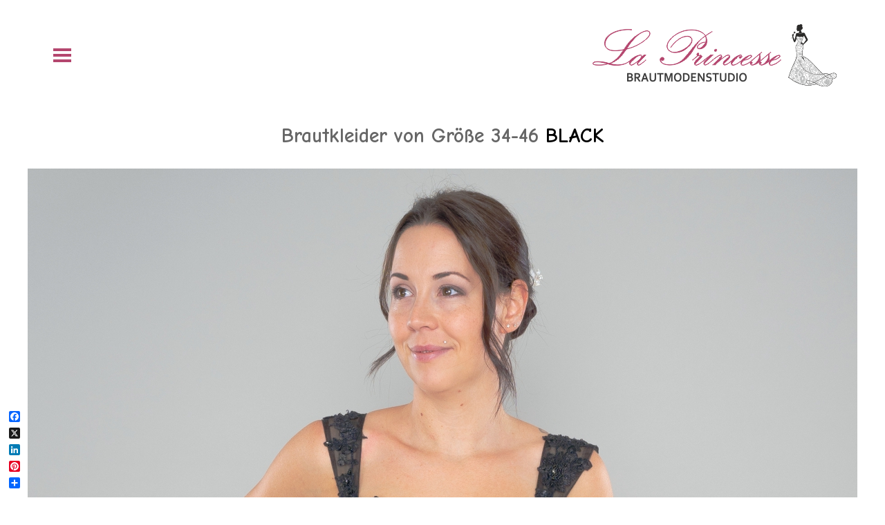

--- FILE ---
content_type: text/html
request_url: https://laprincesse.at/brautkleider-groesze-34-46-black.html
body_size: 5579
content:
<!DOCTYPE html><!-- HTML5 -->
<html prefix="og: http://ogp.me/ns#" lang="de-DE" dir="ltr">
	<head>
		<!-- Global site tag (gtag.js) - Google Analytics -->
		<script async src="https://www.googletagmanager.com/gtag/js?id=UA-124049081-1"></script>
		<script>
		  window.dataLayer = window.dataLayer || [];
		  function gtag(){dataLayer.push(arguments);}
		  gtag('js', new Date());
		
		  gtag('config', 'UA-124049081-1');
		</script>
		<title>Hochzeitskleider -Black- - La Princesse Brautmode </title>
		<meta charset="utf-8" />
		<!--[if IE]><meta http-equiv="ImageToolbar" content="False" /><![endif]-->
		<meta name="author" content="La Princesse" />
		<meta name="generator" content="Incomedia WebSite X5 Pro 2022.3.7 - www.websitex5.com" />
		<meta name="description" content="Wir  fuehren Hochzeitskleider, leistbare Brautmode von schlicht, Spitze, Tuell, Chiffon, Vintage Kleider bis  Prinzessin, viele Farben, Designänderungen möglich" />
		<meta name="keywords" content="Hochzeitskleider, Brautkleider, Brautmode, Schlicht, Prinzessin, Vintage, Spitze, kurze Kleider, guenstig, Uebergroesse, xxl, farbige Kleider, gerne auch in Schwarz" />
		<meta property="og:locale" content="de" />
		<meta property="og:type" content="website" />
		<meta property="og:url" content="https://laprincesse.at/brautkleider-groesze-34-46-black.html" />
		<meta property="og:title" content="Brautkleider Größe 34 bis 46" />
		<meta property="og:site_name" content="La Princesse Brautmode " />
		<meta property="og:description" content="Wir  fuehren Hochzeitskleider, leistbare Brautmode von schlicht, Spitze, Tuell, Chiffon, Vintage Kleider bis  Prinzessin, viele Farben, Designänderungen möglich" />
		<meta name="viewport" content="width=device-width, initial-scale=1" />
		
		<link rel="stylesheet" href="style/reset.css?2022-3-7-0" media="screen,print" />
		<link rel="stylesheet" href="style/print.css?2022-3-7-0" media="print" />
		<link rel="stylesheet" href="style/style.css?2022-3-7-0" media="screen,print" />
		<link rel="stylesheet" href="style/template.css?2022-3-7-0" media="screen" />
		<link rel="stylesheet" href="pluginAppObj/pluginAppObj_43_210/custom.css" media="screen, print" />
		<link rel="stylesheet" href="pluginAppObj/pluginAppObj_43_216/custom.css" media="screen, print" />
		<link rel="stylesheet" href="pluginAppObj/pluginAppObj_43_294/style.css" media="screen, print" />
		<link rel="stylesheet" href="pluginAppObj/pluginAppObj_43_389/custom.css" media="screen, print" />
		<link rel="stylesheet" href="pluginAppObj/pluginAppObj_43_390/custom.css" media="screen, print" />
		<link rel="stylesheet" href="pluginAppObj/pluginAppObj_43_398/custom.css" media="screen, print" />
		<link rel="stylesheet" href="pluginAppObj/pluginAppObj_43_425/custom.css" media="screen, print" />
		<link rel="stylesheet" href="pluginAppObj/pluginAppObj_43_432/custom.css" media="screen, print" />
		<link rel="stylesheet" href="pluginAppObj/imHeader_pluginAppObj_07/css/menu-overlay-effects.css" media="screen, print" />
		<link rel="stylesheet" href="pluginAppObj/imHeader_pluginAppObj_07/css/custom.css" media="screen, print" />
		
		
		<link rel="stylesheet" href="pluginAppObj/imStickyBar_pluginAppObj_03/css/menu-overlay-effects.css" media="screen, print" />
		<link rel="stylesheet" href="pluginAppObj/imStickyBar_pluginAppObj_03/css/custom.css" media="screen, print" />
		<link rel="stylesheet" href="pcss/brautkleider-groesze-34-46-black.css?2022-3-7-0-638774479371269290" media="screen,print" />
		<script src="res/jquery.js?2022-3-7-0"></script>
		<script src="res/x5engine.js?2022-3-7-0" data-files-version="2022-3-7-0"></script>
		<script src="pluginAppObj/pluginAppObj_43_389/main.js"></script>
		<script src="appsresources/js/classie.js"></script>
		<script src="appsresources/js/modernizr.custom.js"></script>
		<script src="appsresources/js/snap.svg-min.js"></script>
		<script src="pluginAppObj/imHeader_pluginAppObj_07/js/main.js"></script>
		
		
		<script src="appsresources/js/classie.js"></script>
		<script src="appsresources/js/modernizr.custom.js"></script>
		<script src="appsresources/js/snap.svg-min.js"></script>
		<script src="pluginAppObj/imStickyBar_pluginAppObj_03/js/main.js"></script>
		<script>
			window.onload = function(){ checkBrowserCompatibility('Der von Ihnen verwendete Browser unterstützt nicht die die Funktionen, die für die Anzeige dieser Website benötigt werden.','Der von Ihnen verwendete Browser unterstützt möglicherweise nicht die die Funktionen, die für die Anzeige dieser Website benötigt werden.','[1]Browser aktualisieren[/1] oder [2]Vorgang fortsetzen[/2].','http://outdatedbrowser.com/'); };
			x5engine.utils.currentPagePath = 'brautkleider-groesze-34-46-black.html';
			x5engine.boot.push(function () { x5engine.utils.imCodeProtection('La Princesse'); });
			x5engine.boot.push(function () { x5engine.parallax.start(); });
			x5engine.boot.push(function () { x5engine.imPageToTop.initializeButton({}); });
		</script>
		<link rel="icon" href="favicon.png?2022-3-7-0-638774479358505964" type="image/png" />
		<style>
		
		 #cookie-law-message {
		      display: none!important;
		  }
		</style>
		<!-- Facebook Pixel Code -->
		<script>
		  !function(f,b,e,v,n,t,s)
		  {if(f.fbq)return;n=f.fbq=function(){n.callMethod?
		  n.callMethod.apply(n,arguments):n.queue.push(arguments)};
		  if(!f._fbq)f._fbq=n;n.push=n;n.loaded=!0;n.version='2.0';
		  n.queue=[];t=b.createElement(e);t.async=!0;
		  t.src=v;s=b.getElementsByTagName(e)[0];
		  s.parentNode.insertBefore(t,s)}(window, document,'script',
		  'https://connect.facebook.net/en_US/fbevents.js');
		  fbq('init', '561555697930775');
		  fbq('track', 'PageView');
		</script>
		<noscript><img height="1" width="1" style="display:none"
		  src="https://www.facebook.com/tr?id=561555697930775&ev=PageView&noscript=1"
		/></noscript>
		<!-- End Facebook Pixel Code -->
		
		<meta name="facebook-domain-verification" content="v8o0jnd7g3v4249u6wm801cw0nlo85" />
	</head>
	<body>
		<script>
		
		  fbq('track', 'ViewContent');
		
		</script>
		<div id="imPageExtContainer">
			<div id="imPageIntContainer">
				<div id="imHeaderBg"></div>
				<div id="imFooterBg"></div>
				<div id="imPage">
					<header id="imHeader">
						
						<div id="imHeaderObjects"><div id="imHeader_imObjectImage_05_wrapper" class="template-object-wrapper"><div id="imHeader_imObjectImage_05"><div id="imHeader_imObjectImage_05_container">Logo La Princesse</div></div>
<script>
	x5engine.boot.push(function () {
		$('#imHeader_imObjectImage_05').addClass('imlazyloading').trigger('imLazyLoadingStart');
		new x5engine.mediaObject({
			'url': '211206165160216183098141198155161122222218212165131196234211182221154220156212173173117107158209177118199176153',
			'protect': true,
			'load': function ( o ) {
				$('#imHeader_imObjectImage_05_container').html( $(o.DOMObject()).css({ 'position': 'relative', 'left': 0, 'top': 0 }) );
				$('#imHeader_imObjectImage_05').trigger('imLazyLoadingEnd');
			}
		});
	});
</script>
</div><div id="imHeader_pluginAppObj_07_wrapper" class="template-object-wrapper"><!-- Overlay Menu v.6 --><div id="imHeader_pluginAppObj_07">
           <div class="trigger-overlay hamburger-button">
                <div>
                    <div>
                        <div class="hamburger-bar"></div>
                        <div class="hamburger-bar"></div>
                        <div class="hamburger-bar"></div>
                    </div>
                </div>
            </div>
        
            <script>
                var wsx5Data_imHeader_pluginAppObj_07 = {};
                wsx5Data_imHeader_pluginAppObj_07.id = "imHeader_pluginAppObj_07";
                wsx5Data_imHeader_pluginAppObj_07.preview = ("online" === 'uipreview' ? true : false);
                wsx5Data_imHeader_pluginAppObj_07.fw = ("" ? "true" : "false");
                wsx5Data_imHeader_pluginAppObj_07.param_effects = "huge";
                wsx5Data_imHeader_pluginAppObj_07.anim_duration = 800;
                overlaymenu_imHeader_pluginAppObj_07(wsx5Data_imHeader_pluginAppObj_07);
            </script>
       </div></div></div>
					</header>
					<div id="imStickyBarContainer">
						<div id="imStickyBarGraphics"></div>
						<div id="imStickyBar">
							<div id="imStickyBarObjects"><div id="imStickyBar_imObjectImage_02_wrapper" class="template-object-wrapper"><div id="imStickyBar_imObjectImage_02"><div id="imStickyBar_imObjectImage_02_container">Logo La Princesse</div></div>
<script>
	x5engine.boot.push(function () {
		$('#imStickyBar_imObjectImage_02').addClass('imlazyloading').trigger('imLazyLoadingStart');
		new x5engine.mediaObject({
			'url': '211206165160216183098141198155161122222218212165131196234211182221154220156212173173117107158209177118199176153',
			'protect': true,
			'load': function ( o ) {
				$('#imStickyBar_imObjectImage_02_container').html( $(o.DOMObject()).css({ 'position': 'relative', 'left': 0, 'top': 0 }) );
				$('#imStickyBar_imObjectImage_02').trigger('imLazyLoadingEnd');
			}
		});
	});
</script>
</div><div id="imStickyBar_pluginAppObj_03_wrapper" class="template-object-wrapper"><!-- Overlay Menu v.6 --><div id="imStickyBar_pluginAppObj_03">
           <div class="trigger-overlay hamburger-button">
                <div>
                    <div>
                        <div class="hamburger-bar"></div>
                        <div class="hamburger-bar"></div>
                        <div class="hamburger-bar"></div>
                    </div>
                </div>
            </div>
        
            <script>
                var wsx5Data_imStickyBar_pluginAppObj_03 = {};
                wsx5Data_imStickyBar_pluginAppObj_03.id = "imStickyBar_pluginAppObj_03";
                wsx5Data_imStickyBar_pluginAppObj_03.preview = ("online" === 'uipreview' ? true : false);
                wsx5Data_imStickyBar_pluginAppObj_03.fw = ("" ? "true" : "false");
                wsx5Data_imStickyBar_pluginAppObj_03.param_effects = "huge";
                wsx5Data_imStickyBar_pluginAppObj_03.anim_duration = 800;
                overlaymenu_imStickyBar_pluginAppObj_03(wsx5Data_imStickyBar_pluginAppObj_03);
            </script>
       </div></div></div>
						</div>
					</div>
					<a class="imHidden" href="#imGoToCont" title="Überspringen Sie das Hauptmenü">Direkt zum Seiteninhalt</a>
					<div id="imSideBar">
						<div id="imSideBarObjects"></div>
					</div>
					<div id="imContentGraphics"></div>
					<main id="imContent">
						<a id="imGoToCont"></a>
						<div id="imPageRow_1" class="imPageRow">
						
						</div>
						<div id="imCell_208" class=""  data-responsive-sequence-number="1"> <div id="imCellStyleGraphics_208"></div><div id="imCellStyleBorders_208"></div><div id="imTextObject_43_208">
							<div data-index="0"  class="text-tab-content grid-prop current-tab "  id="imTextObject_43_208_tab0" style="opacity: 1; ">
								<div class="text-inner">
									<div class="imHeading1 imTACenter">Brautkleider von Größe 34-46 <span class="cf1">BLACK</span></div>
								</div>
							</div>
						
						</div>
						</div><div id="imPageRow_2" class="imPageRow">
						
						</div>
						<div id="imCell_207" class=""  data-responsive-sequence-number="2"> <div id="imCellStyleGraphics_207"></div><div id="imCellStyleBorders_207"></div><div id="imObjectImage_43_207"><div id="imObjectImage_43_207_container"><img src="images/Header-1200x900-Black-01.jpg" title="" alt="" width="1200" height="900" />
						</div></div></div><div id="imPageRow_3" class="imPageRow">
						
						</div>
						<div id="imCell_210" class=""  data-responsive-sequence-number="3"> <div id="imCellStyleGraphics_210"></div><div id="imCellStyleBorders_210"></div><!-- Separator v.3 --><div id="pluginAppObj_43_210"><div id="separator_pluginAppObj_43_210">   <div class="separator-line left-line"></div>
						   <div class="separator-image">
						       <img src="pluginAppObj/pluginAppObj_43_210/LogoNurBraut-30x50.png">
						   </div>
						   <div class="separator-line right-line"></div>
						</div>
						</div></div><div id="imPageRow_4" class="imPageRow">
						
						</div>
						<div id="imCell_215" class=""  data-responsive-sequence-number="4"> <div id="imCellStyleGraphics_215"></div><div id="imCellStyleBorders_215"></div><div id="imTextObject_43_215">
							<div data-index="0"  class="text-tab-content grid-prop current-tab "  id="imTextObject_43_215_tab0" style="opacity: 1; ">
								<div class="text-inner">
									<div class="imHeading1 imTACenter">Unvergleichlich!</div><div data-line-height="1.15" class="lh1-15 imTACenter"><span class="fs16lh1-15 cf1"><b>Liebe Bräute,</b></span></div><div data-line-height="1.15" class="lh1-15 imTACenter"><br></div><div data-line-height="1.15" class="lh1-15 imTACenter">alle unsere Brautkleider können wir für euch in verschiedenen Farben anfertigen!<span class="fs16lh1-15"></span></div><div data-line-height="1.15" class="lh1-15 imTACenter"><br></div><div data-line-height="1.15" class="lh1-15 imTACenter"><span class="imUl fs16lh1-15"><b>Wir haben auch eine eigene Kollektion in Schwarz zur Anprobe im Geschäft!</b></span></div><div data-line-height="1.15" class="lh1-15 imTACenter"><br></div><div data-line-height="1.15" class="lh1-15 imTACenter">Vereinbart einen Termin und kommt zu uns und genießt die entspannte und familiäre Atmosphäre, die kompetente und liebevolle Beratung, und findet so Euer Traumkleid!</div><div data-line-height="1.15" class="lh1-15 imTACenter"><br></div><div data-line-height="1.15" class="lh1-15 imTACenter"><span class="fs16lh1-15"><b><span class="cf1">Bei uns bist Du immer VIP-Braut!</span></b></span></div><div data-line-height="1.15" class="lh1-15 imTACenter">Unser Salon gehört zu jeder Anprobe nur dir alleine!</div><div data-line-height="1.15" class="lh1-15 imTACenter"><br></div><div data-line-height="1.15" class="lh1-15 imTACenter"><span class="fs16lh1-15"><b><a href="kontakt---terminanfrage.html#FormSend" class="imCssLink" onclick="return x5engine.utils.location('kontakt---terminanfrage.html#FormSend', null, false)">Gleich hier Termin vereinbaren!</a></b></span></div>
								</div>
							</div>
						
						</div>
						</div><div id="imPageRow_5" class="imPageRow">
						
						</div>
						<div id="imCell_216" class=""  data-responsive-sequence-number="5"> <div id="imCellStyleGraphics_216"></div><div id="imCellStyleBorders_216"></div><!-- Separator v.3 --><div id="pluginAppObj_43_216"><div id="separator_pluginAppObj_43_216">   <div class="separator-line left-line"></div>
						   <div class="separator-image">
						       <img src="pluginAppObj/pluginAppObj_43_216/LogoNurBraut-30x50.png">
						   </div>
						   <div class="separator-line right-line"></div>
						</div>
						</div></div><div id="imPageRow_6" class="imPageRow">
						
						</div>
						<div id="imCell_213" class=""  data-responsive-sequence-number="6"> <div id="imCellStyleGraphics_213"></div><div id="imCellStyleBorders_213"></div><div id="imTextObject_43_213">
							<div data-index="0"  class="text-tab-content grid-prop current-tab "  id="imTextObject_43_213_tab0" style="opacity: 1; ">
								<div class="text-inner">
									<div class="imHeading1 imTACenter">Kollektion &nbsp;"Vera Emmalie - Black"</div>
								</div>
							</div>
						
						</div>
						</div><div id="imPageRow_7" class="imPageRow">
						
						</div>
						<div id="imCell_424" class=""  data-responsive-sequence-number="7"> <div id="imCellStyleGraphics_424"></div><div id="imCellStyleBorders_424"></div><script>
						var showbox_imObjectGallery_43_424 = 
						 { startIndex: 0 , showThumbs: false, media:[
						
						{type: "image", url: "gallery/LAPI-4101-01.jpg", width: 2400, height: 3600, description: ""},
						{type: "image", url: "gallery/LAPI-4101-02.jpg", width: 2400, height: 3600, description: ""},
						{type: "image", url: "gallery/LAPI-4101-03.jpg", width: 2400, height: 3600, description: ""},
						{type: "image", url: "gallery/LAPI-4101-04.jpg", width: 2400, height: 3600, description: ""},
						{type: "image", url: "gallery/LAPI-4101-05.jpg", width: 2400, height: 3600, description: ""},
						{type: "image", url: "gallery/LAPI-4102-01.jpg", width: 2400, height: 3600, description: ""},
						{type: "image", url: "gallery/LAPI-4102-02.jpg", width: 2400, height: 3600, description: ""},
						{type: "image", url: "gallery/LAPI-4102-03.jpg", width: 2400, height: 3600, description: ""},
						{type: "image", url: "gallery/LAPI-4102-04.jpg", width: 2400, height: 3600, description: ""},
						{type: "image", url: "gallery/LAPI-4102-05.jpg", width: 2400, height: 3600, description: ""},
						{type: "image", url: "gallery/LAPI-4102-06.jpg", width: 2400, height: 3600, description: ""},
						{type: "image", url: "gallery/LAPI-4102-07.jpg", width: 2400, height: 3600, description: ""},
						{type: "image", url: "gallery/LAPI-4102-08.jpg", width: 2400, height: 3600, description: ""},
						{type: "image", url: "gallery/LAPI-4103-01.jpg", width: 2400, height: 3600, description: ""},
						{type: "image", url: "gallery/LAPI-4103-02.jpg", width: 2400, height: 3600, description: ""},
						{type: "image", url: "gallery/LAPI-4103-03.jpg", width: 2400, height: 3600, description: ""},
						{type: "image", url: "gallery/LAPI-4104-01.jpg", width: 2400, height: 3600, description: ""},
						{type: "image", url: "gallery/LAPI-4104-02.jpg", width: 2400, height: 3600, description: ""},
						{type: "image", url: "gallery/LAPI-4104-03.jpg", width: 2400, height: 3600, description: ""},
						{type: "image", url: "gallery/LAPI-4104-04.jpg", width: 2400, height: 3600, description: ""},
						{type: "image", url: "gallery/LAPI-4104-05.jpg", width: 2400, height: 3600, description: ""},
						{type: "image", url: "gallery/LAPI-4105-01.jpg", width: 2400, height: 3600, description: ""},
						{type: "image", url: "gallery/LAPI-4105-02.jpg", width: 2400, height: 3600, description: ""},
						{type: "image", url: "gallery/LAPI-4105-03.jpg", width: 2400, height: 3600, description: ""},
						{type: "image", url: "gallery/LAPI-4105-04.jpg", width: 2400, height: 3600, description: ""},
						{type: "image", url: "gallery/LAPI-4105-05.jpg", width: 2400, height: 3600, description: ""},
						{type: "image", url: "gallery/LAPI-4105-06.jpg", width: 2400, height: 3600, description: ""},
						{type: "image", url: "gallery/LAPI-4106-01.jpg", width: 2400, height: 3600, description: ""},
						{type: "image", url: "gallery/LAPI-4106-02.jpg", width: 2400, height: 3600, description: ""},
						{type: "image", url: "gallery/LAPI-4106-03.jpg", width: 2400, height: 3600, description: ""},
						{type: "image", url: "gallery/LAPI-4106-04.jpg", width: 2400, height: 3600, description: ""},
						{type: "image", url: "gallery/LAPI-4106-05.jpg", width: 2400, height: 3600, description: ""},
						{type: "image", url: "gallery/LAPI-4106-06.jpg", width: 2400, height: 3600, description: ""},
						{type: "image", url: "gallery/LAPI-4106-07.jpg", width: 2400, height: 3600, description: ""},
						{type: "image", url: "gallery/LAPI-4106-08.jpg", width: 2400, height: 3600, description: ""},
						{type: "image", url: "gallery/LAPI-4106-09.jpg", width: 2400, height: 3600, description: ""},
						{type: "image", url: "gallery/LAPI-4106-10.jpg", width: 2400, height: 3600, description: ""}
						]};
						</script><div id="imObjectGallery_43_424">
							<a href="gallery/LAPI-4101-01.jpg" onclick="return x5engine.imShowBox(showbox_imObjectGallery_43_424, 0, this)"><img src="gallery/LAPI-4101-01_thumb.png" style="" alt="" width="165" height="165" /></a>
							<a href="gallery/LAPI-4101-02.jpg" onclick="return x5engine.imShowBox(showbox_imObjectGallery_43_424, 1, this)"><img src="gallery/LAPI-4101-02_thumb.png" style="" alt="" width="165" height="165" /></a>
							<a href="gallery/LAPI-4101-03.jpg" onclick="return x5engine.imShowBox(showbox_imObjectGallery_43_424, 2, this)"><img src="gallery/LAPI-4101-03_thumb.png" style="" alt="" width="165" height="165" /></a>
							<a href="gallery/LAPI-4101-04.jpg" onclick="return x5engine.imShowBox(showbox_imObjectGallery_43_424, 3, this)"><img src="gallery/LAPI-4101-04_thumb.png" style="" alt="" width="165" height="165" /></a>
							<a href="gallery/LAPI-4101-05.jpg" onclick="return x5engine.imShowBox(showbox_imObjectGallery_43_424, 4, this)"><img src="gallery/LAPI-4101-05_thumb.png" style="" alt="" width="165" height="165" /></a>
							<a href="gallery/LAPI-4102-01.jpg" onclick="return x5engine.imShowBox(showbox_imObjectGallery_43_424, 5, this)"><img src="gallery/LAPI-4102-01_thumb.png" style="" alt="" width="165" height="165" /></a>
							<a href="gallery/LAPI-4102-02.jpg" onclick="return x5engine.imShowBox(showbox_imObjectGallery_43_424, 6, this)"><img src="gallery/LAPI-4102-02_thumb.png" style="" alt="" width="165" height="165" /></a>
							<a href="gallery/LAPI-4102-03.jpg" onclick="return x5engine.imShowBox(showbox_imObjectGallery_43_424, 7, this)"><img src="gallery/LAPI-4102-03_thumb.png" style="" alt="" width="165" height="165" /></a>
							<a href="gallery/LAPI-4102-04.jpg" onclick="return x5engine.imShowBox(showbox_imObjectGallery_43_424, 8, this)"><img src="gallery/LAPI-4102-04_thumb.png" style="" alt="" width="165" height="165" /></a>
							<a href="gallery/LAPI-4102-05.jpg" onclick="return x5engine.imShowBox(showbox_imObjectGallery_43_424, 9, this)"><img src="gallery/LAPI-4102-05_thumb.png" style="" alt="" width="165" height="165" /></a>
							<a href="gallery/LAPI-4102-06.jpg" onclick="return x5engine.imShowBox(showbox_imObjectGallery_43_424, 10, this)"><img src="gallery/LAPI-4102-06_thumb.png" style="" alt="" width="165" height="165" /></a>
							<a href="gallery/LAPI-4102-07.jpg" onclick="return x5engine.imShowBox(showbox_imObjectGallery_43_424, 11, this)"><img src="gallery/LAPI-4102-07_thumb.png" style="" alt="" width="165" height="165" /></a>
							<a href="gallery/LAPI-4102-08.jpg" onclick="return x5engine.imShowBox(showbox_imObjectGallery_43_424, 12, this)"><img src="gallery/LAPI-4102-08_thumb.png" style="" alt="" width="165" height="165" /></a>
							<a href="gallery/LAPI-4103-01.jpg" onclick="return x5engine.imShowBox(showbox_imObjectGallery_43_424, 13, this)"><img src="gallery/LAPI-4103-01_thumb.png" style="" alt="" width="165" height="165" /></a>
							<a href="gallery/LAPI-4103-02.jpg" onclick="return x5engine.imShowBox(showbox_imObjectGallery_43_424, 14, this)"><img src="gallery/LAPI-4103-02_thumb.png" style="" alt="" width="165" height="165" /></a>
							<a href="gallery/LAPI-4103-03.jpg" onclick="return x5engine.imShowBox(showbox_imObjectGallery_43_424, 15, this)"><img src="gallery/LAPI-4103-03_thumb.png" style="" alt="" width="165" height="165" /></a>
							<a href="gallery/LAPI-4104-01.jpg" onclick="return x5engine.imShowBox(showbox_imObjectGallery_43_424, 16, this)"><img src="gallery/LAPI-4104-01_thumb.png" style="" alt="" width="165" height="165" /></a>
							<a href="gallery/LAPI-4104-02.jpg" onclick="return x5engine.imShowBox(showbox_imObjectGallery_43_424, 17, this)"><img src="gallery/LAPI-4104-02_thumb.png" style="" alt="" width="165" height="165" /></a>
							<a href="gallery/LAPI-4104-03.jpg" onclick="return x5engine.imShowBox(showbox_imObjectGallery_43_424, 18, this)"><img src="gallery/LAPI-4104-03_thumb.png" style="" alt="" width="165" height="165" /></a>
							<a href="gallery/LAPI-4104-04.jpg" onclick="return x5engine.imShowBox(showbox_imObjectGallery_43_424, 19, this)"><img src="gallery/LAPI-4104-04_thumb.png" style="" alt="" width="165" height="165" /></a>
							<a href="gallery/LAPI-4104-05.jpg" onclick="return x5engine.imShowBox(showbox_imObjectGallery_43_424, 20, this)"><img src="gallery/LAPI-4104-05_thumb.png" style="" alt="" width="165" height="165" /></a>
							<a href="gallery/LAPI-4105-01.jpg" onclick="return x5engine.imShowBox(showbox_imObjectGallery_43_424, 21, this)"><img src="gallery/LAPI-4105-01_thumb.png" style="" alt="" width="165" height="165" /></a>
							<a href="gallery/LAPI-4105-02.jpg" onclick="return x5engine.imShowBox(showbox_imObjectGallery_43_424, 22, this)"><img src="gallery/LAPI-4105-02_thumb.png" style="" alt="" width="165" height="165" /></a>
							<a href="gallery/LAPI-4105-03.jpg" onclick="return x5engine.imShowBox(showbox_imObjectGallery_43_424, 23, this)"><img src="gallery/LAPI-4105-03_thumb.png" style="" alt="" width="165" height="165" /></a>
							<a href="gallery/LAPI-4105-04.jpg" onclick="return x5engine.imShowBox(showbox_imObjectGallery_43_424, 24, this)"><img src="gallery/LAPI-4105-04_thumb.png" style="" alt="" width="165" height="165" /></a>
							<a href="gallery/LAPI-4105-05.jpg" onclick="return x5engine.imShowBox(showbox_imObjectGallery_43_424, 25, this)"><img src="gallery/LAPI-4105-05_thumb.png" style="" alt="" width="165" height="165" /></a>
							<a href="gallery/LAPI-4105-06.jpg" onclick="return x5engine.imShowBox(showbox_imObjectGallery_43_424, 26, this)"><img src="gallery/LAPI-4105-06_thumb.png" style="" alt="" width="165" height="165" /></a>
							<a href="gallery/LAPI-4106-01.jpg" onclick="return x5engine.imShowBox(showbox_imObjectGallery_43_424, 27, this)"><img src="gallery/LAPI-4106-01_thumb.png" style="" alt="" width="165" height="165" /></a>
							<a href="gallery/LAPI-4106-02.jpg" onclick="return x5engine.imShowBox(showbox_imObjectGallery_43_424, 28, this)"><img src="gallery/LAPI-4106-02_thumb.png" style="" alt="" width="165" height="165" /></a>
							<a href="gallery/LAPI-4106-03.jpg" onclick="return x5engine.imShowBox(showbox_imObjectGallery_43_424, 29, this)"><img src="gallery/LAPI-4106-03_thumb.png" style="" alt="" width="165" height="165" /></a>
							<a href="gallery/LAPI-4106-04.jpg" onclick="return x5engine.imShowBox(showbox_imObjectGallery_43_424, 30, this)"><img src="gallery/LAPI-4106-04_thumb.png" style="" alt="" width="165" height="165" /></a>
							<a href="gallery/LAPI-4106-05.jpg" onclick="return x5engine.imShowBox(showbox_imObjectGallery_43_424, 31, this)"><img src="gallery/LAPI-4106-05_thumb.png" style="" alt="" width="165" height="165" /></a>
							<a href="gallery/LAPI-4106-06.jpg" onclick="return x5engine.imShowBox(showbox_imObjectGallery_43_424, 32, this)"><img src="gallery/LAPI-4106-06_thumb.png" style="" alt="" width="165" height="165" /></a>
							<a href="gallery/LAPI-4106-07.jpg" onclick="return x5engine.imShowBox(showbox_imObjectGallery_43_424, 33, this)"><img src="gallery/LAPI-4106-07_thumb.png" style="" alt="" width="165" height="165" /></a>
							<a href="gallery/LAPI-4106-08.jpg" onclick="return x5engine.imShowBox(showbox_imObjectGallery_43_424, 34, this)"><img src="gallery/LAPI-4106-08_thumb.png" style="" alt="" width="165" height="165" /></a>
							<a href="gallery/LAPI-4106-09.jpg" onclick="return x5engine.imShowBox(showbox_imObjectGallery_43_424, 35, this)"><img src="gallery/LAPI-4106-09_thumb.png" style="" alt="" width="165" height="165" /></a>
							<a href="gallery/LAPI-4106-10.jpg" onclick="return x5engine.imShowBox(showbox_imObjectGallery_43_424, 36, this)"><img src="gallery/LAPI-4106-10_thumb.png" style="" alt="" width="165" height="165" /></a>
						</div>
						</div><div id="imPageRow_8" class="imPageRow">
						
						</div>
						<div id="imCell_425" class=""  data-responsive-sequence-number="8"> <div id="imCellStyleGraphics_425"></div><div id="imCellStyleBorders_425"></div><!-- Separator v.3 --><div id="pluginAppObj_43_425"><div id="separator_pluginAppObj_43_425">   <div class="separator-line left-line"></div>
						   <div class="separator-image">
						       <img src="pluginAppObj/pluginAppObj_43_425/LogoNurBraut-30x50.png">
						   </div>
						   <div class="separator-line right-line"></div>
						</div>
						</div></div><div id="imPageRow_9" class="imPageRow imParallax">
						<div style="position: absolute; top: 0; left: 0; right: 0; bottom: 0; overflow: hidden;"><div id="imPageRowGraphics_9" class="imContentDataContainer imParallaxBackground" data-parallax-direction="fixed" data-parallax-zoom="140"></div></div>
						</div>
						<div id="imCell_435" class=""  data-responsive-sequence-number="9"> <div id="imCellStyleGraphics_435"></div><div id="imCellStyleBorders_435"></div><div id="imObjectImage_43_435"><div id="imObjectImage_43_435_container"><img src="images/Paralaxe-TextOverlay1200x500-leer_lo3nvmpz.png" title="" alt="" width="1180" height="492" />
						</div></div></div><div id="imPageRow_10" class="imPageRow">
						
						</div>
						<div id="imCell_432" class=""  data-responsive-sequence-number="10"> <div id="imCellStyleGraphics_432"></div><div id="imCellStyleBorders_432"></div><!-- Separator v.3 --><div id="pluginAppObj_43_432"><div id="separator_pluginAppObj_43_432">   <div class="separator-line left-line"></div>
						   <div class="separator-image">
						       <img src="pluginAppObj/pluginAppObj_43_432/LogoNurBraut-30x50.png">
						   </div>
						   <div class="separator-line right-line"></div>
						</div>
						</div></div><div id="imPageRow_11" class="imPageRow">
						
						</div>
						<div id="imCell_376" class=""  data-responsive-sequence-number="11"> <div id="imCellStyleGraphics_376"></div><div id="imCellStyleBorders_376"></div><div id="imTextObject_43_376">
							<div data-index="0"  class="text-tab-content grid-prop current-tab "  id="imTextObject_43_376_tab0" style="opacity: 1; ">
								<div class="text-inner">
									<div data-line-height="1.15" class="lh1-15 imTACenter"><span class="fs16lh1-15"><b>Designänderungen ohne Mehrpreis!</b></span></div><div data-line-height="1.15" class="lh1-15 imTACenter"><span class="fs16lh1-15"><b>Maßanfertigung zu unglaublich leistbaren Preisen!</b></span></div><div data-line-height="1.15" class="lh1-15 imTACenter"><span class="fs16lh1-15"><b>Wir lassen Deinen Traum wahr werden!</b></span></div>
								</div>
							</div>
						
						</div>
						</div><div id="imPageRow_12" class="imPageRow">
						
						</div>
						<div id="imCell_389" class=""  data-responsive-sequence-number="12"> <div id="imCellStyleGraphics_389"></div><div id="imCellStyleBorders_389"></div><!-- Hover Button v.15 --><div id="pluginAppObj_43_389">        
						            <script>
						                if (true) {
						                    var container = $("#pluginAppObj_43_389");
						                    var container_btn = "<div id='pluginAppObj_43_389_container'>";  
						                    container.append(container_btn);
						                    var container_btn = $("#pluginAppObj_43_389_container");
						                    var parsed_button = $.parseHTML(decode_html("&amp;lt;a href=&quot;rezensionen.html&quot; onclick=&quot;return x5engine.utils.location(\'rezensionen.html\', null, false)&quot;&amp;gt;<div class=\'flex-container\'><div class=\'flex-item item-txt\'><div class=\'div-txt\'>Was sagen unsere Bräute?</div></div><div class=\'flex-item item-icon\'><div class=\'div-icon\'></div></div></div>&amp;lt;/a&amp;gt;"), null, true);
						                    container_btn.append(parsed_button);
						                    var button = container_btn.children("a").last();
						                    button.addClass("pluginAppObj_43_389-button");
						                    container_btn.append(button);
						                }
						                hoverbutton_pluginAppObj_43_389();
						           </script>
						       </div></div><div id="imPageRow_13" class="imPageRow">
						
						</div>
						<div id="imCell_390" class=""  data-responsive-sequence-number="13"> <div id="imCellStyleGraphics_390"></div><div id="imCellStyleBorders_390"></div><!-- Separator v.3 --><div id="pluginAppObj_43_390"><div id="separator_pluginAppObj_43_390">   <div class="separator-line left-line"></div>
						   <div class="separator-image">
						       <img src="pluginAppObj/pluginAppObj_43_390/LogoNurBraut-30x50.png">
						   </div>
						   <div class="separator-line right-line"></div>
						</div>
						</div></div><div id="imPageRow_14" class="imPageRow">
						
						</div>
						<div id="imCell_326" class=""  data-responsive-sequence-number="14"> <div id="imCellStyleGraphics_326"></div><div id="imCellStyleBorders_326"></div><div id="imTextObject_43_326">
							<div data-index="0"  class="text-tab-content grid-prop current-tab "  id="imTextObject_43_326_tab0" style="opacity: 1; ">
								<div class="text-inner">
									<div class="imHeading1 imTACenter">Einzigartig!</div><div data-line-height="1.15" class="lh1-15 imTACenter"><div data-line-height="1.5" class="lh1-5"><div data-line-height="1.5"><span class="fs16lh1-5">Jede Braut ist individuell, einzigartig traumhaft schön und sollte an ihrem besonderen Tag auch ein nur für sie hergestelltes individuelles Brautkleid tragen!</span></div><div data-line-height="1.5"><span class="fs16lh1-5">Komm zu uns und genieße als VIP die exklusive Atmosphäre unserer Anproben!</span></div><div data-line-height="1.5"><span class="fs16lh1-5">Wir freuen uns auf dich!</span></div></div><div data-line-height="1.5" class="lh1-5"><span class="fs16lh1-5"><br></span></div><div data-line-height="1.5" class="lh1-5"><span class="fs16lh1-5"><b><a href="kontakt---terminanfrage.html#FormSend" class="imCssLink" onclick="return x5engine.utils.location('kontakt---terminanfrage.html#FormSend', null, false)">Gleich hier Termin vereinbaren!</a></b></span></div></div>
								</div>
							</div>
						
						</div>
						</div><div id="imPageRow_15" class="imPageRow">
						
						</div>
						<div id="imCell_398" class=""  data-responsive-sequence-number="15"> <div id="imCellStyleGraphics_398"></div><div id="imCellStyleBorders_398"></div><!-- Separator v.3 --><div id="pluginAppObj_43_398"><div id="separator_pluginAppObj_43_398">   <div class="separator-line left-line"></div>
						   <div class="separator-image">
						       <img src="pluginAppObj/pluginAppObj_43_398/LogoNurBraut-30x50.png">
						   </div>
						   <div class="separator-line right-line"></div>
						</div>
						</div></div><div id="imPageRow_16" class="imPageRow">
						
						</div>
						<div id="imCell_294" class=""  data-responsive-sequence-number="16"> <div id="imCellStyleGraphics_294"></div><div id="imCellStyleBorders_294"></div><!-- AddToAny Sticky v.4 --><div id="pluginAppObj_43_294">
						
						<div class="pluginAppObj_43_294 root" style="height:0;">
						    <div class="pluginAppObj_43_294 add_to_any_floating_plugin a2a_kit a2a_kit_size_16 a2a_floating_style a2a_vertical_style" 
						        data-a2a-icon-color="unset"
						        >
						        
						        <a class="a2a_button_facebook"></a>
						        <a class="a2a_button_x"></a><a class="a2a_button_linkedin"></a>
						        <a class="a2a_button_pinterest"></a>
						        
						        <a class="a2a_dd" href="https://www.addtoany.com/share"></a>
						    </div>
						 </div>    
						 
						<script>
						    var container = $('#pluginAppObj_43_294 div.root');
						    var root = $(container.html());
						    container.empty();
						    $('body').append(root);
						
						    if($('.a2a_kit.add_to_any_floating_plugin').length === 1){
						        var a2a_config = a2a_config || {};
						        a2a_config.locale = 'DE';
						        if(false){
						            a2a_config.icon_color = "unset";
						            a2a_config.color_main = "000000";
						            a2a_config.color_border = 'ffffff';
						            a2a_config.color_link_text = "000000";
						            a2a_config.color_link_text_hover = 'ffffff';
						        }
						        a2a_config.color_bg = 'ffffff';
						
						        $.getScript('https://static.addtoany.com/menu/page.js');
						    }
						</script></div></div>
					</main>
					<footer id="imFooter">
						<div id="imFooterObjects"><div id="imFooter_imTextObject_02_wrapper" class="template-object-wrapper"><div id="imFooter_imTextObject_02">
	<div data-index="0"  class="text-tab-content grid-prop current-tab "  id="imFooter_imTextObject_02_tab0" style="opacity: 1; ">
		<div class="text-inner">
			<div data-line-height="1.15" class="lh1-15 imTACenter"><span class="fs14lh1-15">© </span><b><span class="fs12lh1-15 cf1">2025 La Princesse Brautstudio Hobl &amp; Staudinger OG</span></b></div><div data-line-height="1.15" class="lh1-15 imTACenter"><b class="fs12lh1-15"><span><a href="impressum.html" class="imCssLink" onclick="return x5engine.utils.location('impressum.html', null, false)">Impressum</a></span> &nbsp;&nbsp;<span><a href="datenschutz.html" class="imCssLink" onclick="return x5engine.utils.location('datenschutz.html', null, false)">Datenschutz</a></span> &nbsp;&nbsp;<span><a href="kontakt---terminanfrage.html" class="imCssLink" onclick="return x5engine.utils.location('kontakt---terminanfrage.html', null, false)">Kontakt</a></span></b></div>
		</div>
	</div>

</div>
</div><div id="imFooter_imTextObject_03_wrapper" class="template-object-wrapper"><div id="imFooter_imTextObject_03">
	<div data-index="0"  class="text-tab-content grid-prop current-tab "  id="imFooter_imTextObject_03_tab0" style="opacity: 1; ">
		<div class="text-inner">
			<div data-line-height="1" class="lh1 imTACenter"><span class="fs14lh1">© </span><b><span class="fs10lh1 cf1">2025 La Princesse Brautstudio Hobl &amp; Staudinger OG</span></b></div><div data-line-height="1" class="lh1 imTACenter"><b class="fs10lh1"><span><a href="impressum.html" class="imCssLink" onclick="return x5engine.utils.location('impressum.html', null, false)">Impressum</a></span> &nbsp;<span><a href="datenschutz.html" class="imCssLink" onclick="return x5engine.utils.location('datenschutz.html', null, false)">Datenschutz</a></span> &nbsp;&nbsp;<span><a href="kontakt---terminanfrage.html" class="imCssLink" onclick="return x5engine.utils.location('kontakt---terminanfrage.html', null, false)">Kontakt</a></span></b></div>
		</div>
	</div>

</div>
</div></div>
					</footer>
				</div>
				<span class="imHidden"><a href="#imGoToCont" title="Lesen Sie den Inhalt der Seite noch einmal durch">Zurück zum Seiteninhalt</a></span>
			</div>
		</div>
		<script src="cart/x5cart.js?2022-3-7-0-638774479371289287"></script>
		<noscript class="imNoScript"><div class="alert alert-red">Um diese Website nutzen zu können, aktivieren Sie bitte JavaScript.</div></noscript>
	</body>
</html>


--- FILE ---
content_type: text/css
request_url: https://laprincesse.at/pluginAppObj/pluginAppObj_43_210/custom.css
body_size: 42
content:
#separator_pluginAppObj_43_210 {
  display: flex;
  align-items: center;
  justify-content: center;
  white-space: nowrap;
  height: 50px;
  margin: 0 auto;
  overflow: hidden;
}
#pluginAppObj_43_210 {
  width: 100%;
}
#separator_pluginAppObj_43_210 .separator-line {
  width: 100%;
  border-top: 3px solid rgba(180, 70, 110, 1);
}
#separator_pluginAppObj_43_210 .separator-line.left-line {
  margin-right: 10px;
}
#separator_pluginAppObj_43_210 .separator-line.right-line {
  margin-left: 10px;
}
#separator_pluginAppObj_43_210 .separator-image {
  flex-basis: 39px;
  flex-shrink: 0;
  max-width: 100%;
}
#separator_pluginAppObj_43_210 .separator-image img {
  width: 39px;
  max-width: 100%;
  max-height: 50px;
}


--- FILE ---
content_type: text/css
request_url: https://laprincesse.at/pluginAppObj/pluginAppObj_43_216/custom.css
body_size: 20
content:
#separator_pluginAppObj_43_216 {
  display: flex;
  align-items: center;
  justify-content: center;
  white-space: nowrap;
  height: 50px;
  margin: 0 auto;
  overflow: hidden;
}
#pluginAppObj_43_216 {
  width: 100%;
}
#separator_pluginAppObj_43_216 .separator-line {
  width: 100%;
  border-top: 3px solid rgba(180, 70, 110, 1);
}
#separator_pluginAppObj_43_216 .separator-line.left-line {
  margin-right: 10px;
}
#separator_pluginAppObj_43_216 .separator-line.right-line {
  margin-left: 10px;
}
#separator_pluginAppObj_43_216 .separator-image {
  flex-basis: 39px;
  flex-shrink: 0;
  max-width: 100%;
}
#separator_pluginAppObj_43_216 .separator-image img {
  width: 39px;
  max-width: 100%;
  max-height: 50px;
}


--- FILE ---
content_type: text/css
request_url: https://laprincesse.at/pluginAppObj/pluginAppObj_43_294/style.css
body_size: -72
content:

.pluginAppObj_43_294.add_to_any_floating_plugin.a2a_kit.a2a_kit_size_16.a2a_floating_style.a2a_vertical_style {
    background-color:transparent;
    border-bottom-left-radius: 5px;
    border-bottom-right-radius: 5px;
    border-top-left-radius: 5px;
    border-top-right-radius: 5px;
    bottom:0px; margin-bottom:5px;left:0px; margin-left:5px;
}

--- FILE ---
content_type: text/css
request_url: https://laprincesse.at/pluginAppObj/pluginAppObj_43_389/custom.css
body_size: 682
content:

#pluginAppObj_43_389_container{
    display: inline-block;
    vertical-align: middle;
    cursor: pointer;
    box-sizing: border-box;
    position: relative;
    width: 270px;
    max-width: 100%;
    height: 40px;
    
}

#pluginAppObj_43_389_container.rem-highlight {
    -webkit-tap-highlight-color: transparent; /* for removing the highlight */
}

#pluginAppObj_43_389 .pluginAppObj_43_389-button {
    box-sizing: border-box;
    width: 100%;
    height: 40px;
    color: rgba(67, 67, 67, 1);
    background-color: transparent;
    font-family: Comic Neue;
    font-size: 16pt;
    font-weight: normal;
    font-style: normal;
    border-top: 2px;
    border-right: 2px;
    border-bottom: 2px;
    border-left: 2px;
    border-style: solid;
    border-color: rgba(102, 102, 102, 1);
    -webkit-border-top-left-radius: 5px;
    -webkit-border-top-right-radius: 5px;
    -webkit-border-bottom-right-radius: 5px;
    -webkit-border-bottom-left-radius: 5px;
    -moz-border-radius-topleft: 5px;
    -moz-border-radius-topright: 5px;
    -moz-border-radius-bottomright: 5px;
    -moz-border-radius-bottomleft: 5px;
    border-top-left-radius: 5px;
    border-top-right-radius: 5px;
    border-bottom-right-radius: 5px;
    border-bottom-left-radius: 5px;
    text-align: center;
    text-decoration: none;
    line-height: 18pt;
    display:block;
    position: relative;
    overflow:hidden;
    
}



#pluginAppObj_43_389 .flex-container {
    height: 100%;
    display: -webkit-flex;
    display: flex;
    align-items: center;
    justify-content: center;
    flex-direction:   row 
}

#pluginAppObj_43_389 .flex-item {
    max-height:100%;    
    max-width: 100%;
}

#pluginAppObj_43_389 .item-txt {
    order:1;
    display: block;
}

#pluginAppObj_43_389 .item-icon {
    order:2;
    flex: 0 0 undefinedpx;
    display: none;
    margin-left: 5px;
    margin-right: 5px;
    margin-top: 5px;
    margin-bottom: 5px;
}

#pluginAppObj_43_389 .div-icon {
    background-image: url('../../');
    background-repeat: no-repeat;
    background-size: contain;
        
}

#pluginAppObj_43_389 .button-wrapper-over {
    background-color: rgba(160, 65, 80, 1);
    border-style: solid;
    border-color: rgba(160, 65, 80, 1);
    color: rgba(255, 255, 255, 1);
    font-weight:bold;
	
}

#pluginAppObj_43_389 .button-wrapper-over.fade {
    position: absolute;
    top: 0;
    left: 0;
    z-index: 1;
    opacity: 0;
    transition: opacity 400ms;
}
#pluginAppObj_43_389 .button-wrapper-over.fade.animated {
    opacity: 1;
}

#pluginAppObj_43_389 .sweeper {
    position: absolute;
    top: 0; left: 0; width: 0; height: 100%;
    overflow: hidden;
    transition: all 400ms;
}
#pluginAppObj_43_389 .sweeper .button-wrapper-over{
    position: absolute;
    top: 0; left: 0;
}

#pluginAppObj_43_389 .sweeper.animated {
    width: 100%;
}

#pluginAppObj_43_389 .shutter {
    position: absolute;
    overflow: hidden;
    transition: all 400ms;
    transform: translate3d(0, 0, 0);
 	top: 50%; left: 50%; border-radius: 100%; width: 0; height: 0;
}
#pluginAppObj_43_389 .shutter .button-wrapper-over {
    position: absolute;    
    transition: all 400ms;
    top: 0; left: 0; transform: translate3d(-50%, -50%, 0);
}
#pluginAppObj_43_389 .shutter.animated {
    left: 0; width: 100%; top: 0; height: 100%; border-radius: 0;
}
#pluginAppObj_43_389 .shutter.animated .button-wrapper-over {
    transform: translate3d(0, 0, 0);
}

#pluginAppObj_43_389 .button-wrapper-over.rotate-under {
    position: absolute;
    top: 0;
    left: 0;
    z-index: -1;
}

#pluginAppObj_43_389 .rotate-u:not(.rotate-under) {
    transform-origin: 50% 100%;
    transform: rotate3d(0, 0, 0, 0deg);
    transition: all 400ms;
}
#pluginAppObj_43_389 .rotate-u:not(.rotate-under).animated {
    transform: rotate3d(-1, 0, 0, 85deg);
}

#pluginAppObj_43_389 .button-wrapper-over.rotate-over {
    position: absolute;
    top: 0;
    left: 0;
    transform-origin: 50% 0;
    transform: rotateX(270deg);
    transition: all 400ms;
}
#pluginAppObj_43_389 .button-wrapper-over.rotate-over.animated {
    transform: rotateX(0);
}

--- FILE ---
content_type: text/css
request_url: https://laprincesse.at/pluginAppObj/pluginAppObj_43_390/custom.css
body_size: 20
content:
#separator_pluginAppObj_43_390 {
  display: flex;
  align-items: center;
  justify-content: center;
  white-space: nowrap;
  height: 50px;
  margin: 0 auto;
  overflow: hidden;
}
#pluginAppObj_43_390 {
  width: 100%;
}
#separator_pluginAppObj_43_390 .separator-line {
  width: 100%;
  border-top: 3px solid rgba(180, 70, 110, 1);
}
#separator_pluginAppObj_43_390 .separator-line.left-line {
  margin-right: 10px;
}
#separator_pluginAppObj_43_390 .separator-line.right-line {
  margin-left: 10px;
}
#separator_pluginAppObj_43_390 .separator-image {
  flex-basis: 39px;
  flex-shrink: 0;
  max-width: 100%;
}
#separator_pluginAppObj_43_390 .separator-image img {
  width: 39px;
  max-width: 100%;
  max-height: 50px;
}


--- FILE ---
content_type: text/css
request_url: https://laprincesse.at/pluginAppObj/pluginAppObj_43_398/custom.css
body_size: 20
content:
#separator_pluginAppObj_43_398 {
  display: flex;
  align-items: center;
  justify-content: center;
  white-space: nowrap;
  height: 50px;
  margin: 0 auto;
  overflow: hidden;
}
#pluginAppObj_43_398 {
  width: 100%;
}
#separator_pluginAppObj_43_398 .separator-line {
  width: 100%;
  border-top: 3px solid rgba(180, 70, 110, 1);
}
#separator_pluginAppObj_43_398 .separator-line.left-line {
  margin-right: 10px;
}
#separator_pluginAppObj_43_398 .separator-line.right-line {
  margin-left: 10px;
}
#separator_pluginAppObj_43_398 .separator-image {
  flex-basis: 39px;
  flex-shrink: 0;
  max-width: 100%;
}
#separator_pluginAppObj_43_398 .separator-image img {
  width: 39px;
  max-width: 100%;
  max-height: 50px;
}


--- FILE ---
content_type: text/css
request_url: https://laprincesse.at/pluginAppObj/pluginAppObj_43_425/custom.css
body_size: 20
content:
#separator_pluginAppObj_43_425 {
  display: flex;
  align-items: center;
  justify-content: center;
  white-space: nowrap;
  height: 50px;
  margin: 0 auto;
  overflow: hidden;
}
#pluginAppObj_43_425 {
  width: 100%;
}
#separator_pluginAppObj_43_425 .separator-line {
  width: 100%;
  border-top: 3px solid rgba(180, 70, 110, 1);
}
#separator_pluginAppObj_43_425 .separator-line.left-line {
  margin-right: 10px;
}
#separator_pluginAppObj_43_425 .separator-line.right-line {
  margin-left: 10px;
}
#separator_pluginAppObj_43_425 .separator-image {
  flex-basis: 39px;
  flex-shrink: 0;
  max-width: 100%;
}
#separator_pluginAppObj_43_425 .separator-image img {
  width: 39px;
  max-width: 100%;
  max-height: 50px;
}


--- FILE ---
content_type: text/css
request_url: https://laprincesse.at/pluginAppObj/pluginAppObj_43_432/custom.css
body_size: 20
content:
#separator_pluginAppObj_43_432 {
  display: flex;
  align-items: center;
  justify-content: center;
  white-space: nowrap;
  height: 50px;
  margin: 0 auto;
  overflow: hidden;
}
#pluginAppObj_43_432 {
  width: 100%;
}
#separator_pluginAppObj_43_432 .separator-line {
  width: 100%;
  border-top: 3px solid rgba(180, 70, 110, 1);
}
#separator_pluginAppObj_43_432 .separator-line.left-line {
  margin-right: 10px;
}
#separator_pluginAppObj_43_432 .separator-line.right-line {
  margin-left: 10px;
}
#separator_pluginAppObj_43_432 .separator-image {
  flex-basis: 39px;
  flex-shrink: 0;
  max-width: 100%;
}
#separator_pluginAppObj_43_432 .separator-image img {
  width: 39px;
  max-width: 100%;
  max-height: 50px;
}


--- FILE ---
content_type: text/css
request_url: https://laprincesse.at/pluginAppObj/imHeader_pluginAppObj_07/css/menu-overlay-effects.css
body_size: 645
content:
/*
  #####################
  ###### Effects ######
  #####################
*/


/* noeffect */
.imHeader_pluginAppObj_07_menuoverlay.overlay-noeffect {
	opacity: 0;
	visibility: hidden;
}

.imHeader_pluginAppObj_07_menuoverlay.overlay-noeffect.open {
    visibility: visible;
}

/****************/
/*     fade     */
/****************/
.imHeader_pluginAppObj_07_menuoverlay.overlay-fade {
	opacity: 0;
	visibility: hidden;
	-webkit-transition: opacity 800ms, visibility 0s 800ms;
	transition: opacity 800ms, visibility 0s 800ms;
}

.imHeader_pluginAppObj_07_menuoverlay.overlay-fade.open {
    visibility: visible;
	-webkit-transition: opacity 800ms;
	transition: opacity 800ms;
}

/****************/
/*     huge     */
/****************/
.imHeader_pluginAppObj_07_menuoverlay.overlay-huge {
	opacity: 0;
	visibility: hidden;
	-webkit-transition: opacity 800ms, visibility 0s 800ms;
	transition: opacity 800ms, visibility 0s 800ms;
}

.imHeader_pluginAppObj_07_menuoverlay.overlay-huge.open {
	visibility: visible;
	-webkit-transition: opacity 800ms;
	transition: opacity 800ms;
}

.imHeader_pluginAppObj_07_menuoverlay.overlay-huge .imHeader_pluginAppObj_07-overlay-close,
.imHeader_pluginAppObj_07_menuoverlay.overlay-huge nav {
	-webkit-perspective: 1200px;
	perspective: 1200px;
}

.imHeader_pluginAppObj_07_menuoverlay.overlay-huge .imHeader_pluginAppObj_07-overlay-close,
.imHeader_pluginAppObj_07_menuoverlay.overlay-huge nav ul {
	opacity: 0.4;
	-webkit-transform: translateY(-25%) rotateX(35deg);
	transform: translateY(-25%) rotateX(35deg);
	-webkit-transition: -webkit-transform 800ms, opacity 800ms;
	transition: transform 800ms, opacity 800ms;
}

.imHeader_pluginAppObj_07_menuoverlay.overlay-huge.open .imHeader_pluginAppObj_07-overlay-close,
.imHeader_pluginAppObj_07_menuoverlay.overlay-huge.open nav ul {
	opacity: 1;
	-webkit-transform: rotateX(0deg);
	transform: rotateX(0deg);
}

.imHeader_pluginAppObj_07_menuoverlay.overlay-huge.close .imHeader_pluginAppObj_07-overlay-close,
.imHeader_pluginAppObj_07_menuoverlay.overlay-huge.close nav ul {
	-webkit-transform: translateY(25%) rotateX(-35deg);
	transform: translateY(25%) rotateX(-35deg);
}

/****************/
/*     corner   */
/****************/
.imHeader_pluginAppObj_07_menuoverlay.overlay-corner {
	opacity: 0;
	visibility: hidden;
	-webkit-transform: translateY(50px) translateX(50px);
	transform: translateY(70%) translateX(70%);
	-webkit-transition: opacity 800ms, -webkit-transform 800ms, visibility 0s 800ms;
	transition: opacity 800ms, transform 800ms, visibility 0s 800ms;
}

.imHeader_pluginAppObj_07_menuoverlay.overlay-corner.open {
	visibility: visible;
	-webkit-transform: translateY(0%);
	transform: translateY(0%);
	-webkit-transition: opacity 800ms, -webkit-transform 800ms;
	transition: opacity 800ms, transform 800ms;
}


/****************/
/*   slidedown  */
/****************/
.imHeader_pluginAppObj_07_menuoverlay.overlay-slidedown {
    opacity: 1;
	visibility: hidden;
	-webkit-transform: translateY(-100%);
	transform: translateY(-100%);
	-webkit-transition: opacity 800ms, -webkit-transform 0.4s ease-in-out, visibility 0s 800ms;
	transition: opacity 800ms, transform 800ms ease-in-out, visibility 0s 800ms;
}

.imHeader_pluginAppObj_07_menuoverlay.overlay-slidedown.open {
	visibility: visible;
	-webkit-transform: translateY(0%);
	transform: translateY(0%);
	-webkit-transition: -webkit-transform 800ms ease-in-out;
	transition: transform 800ms ease-in-out;
}


/****************/
/*  simplegenie */
/****************/
.imHeader_pluginAppObj_07_menuoverlay.overlay-simplegenie {
    opacity: 1;
	visibility: hidden;
	-webkit-transform: translateY(60%) scale(0);
	transform: translateY(60%) scale(0);
	-webkit-transition: opacity 800ms, -webkit-transform 800ms, visibility 0s 800ms;
	transition: opacity 800ms, transform 800ms, visibility 0s 800ms;
}

.imHeader_pluginAppObj_07_menuoverlay.overlay-simplegenie.open {
	visibility: visible;
	-webkit-transform: translateY(0%) scale(1);
	transform: translateY(0%) scale(1);
	-webkit-transition: -webkit-transform 800ms;
	transition: transform 800ms;
}

/****************/
/* corner shape */
/****************/
.imHeader_pluginAppObj_07_menuoverlay.overlay-cornershape .imHeader_pluginAppObj_07_menuoverlay_back,
.imHeader_pluginAppObj_07_menuoverlay.overlay-cornershape {
    opacity: 1;
	background: transparent;
	visibility: hidden;
	-webkit-transition: opacity 800ms, visibility 0s 800ms;
	transition: opacity 800ms, visibility 0s 800ms;
}

.imHeader_pluginAppObj_07_menuoverlay.overlay-cornershape.open .imHeader_pluginAppObj_07_menuoverlay_back,
.imHeader_pluginAppObj_07_menuoverlay.overlay-cornershape.open {
    opacity: 1;
	visibility: visible;
	-webkit-transition: none;
	transition: none;
}

.imHeader_pluginAppObj_07_menuoverlay.overlay-cornershape.open {
    opacity: 1;
	visibility: visible;
	-webkit-transition: none;
	transition: none;
}

.imHeader_pluginAppObj_07_menuoverlay.overlay-cornershape > svg {
	position: absolute;
	top: 0;
	left: 0;
}

.imHeader_pluginAppObj_07_menuoverlay.overlay-cornershape .overlay-path {
	fill: rgba(245, 245, 245, 1);
    
    opacity: 1;
}

.imHeader_pluginAppObj_07_menuoverlay.overlay-cornershape .imHeader_pluginAppObj_07-overlay-close,
.imHeader_pluginAppObj_07_menuoverlay.overlay-cornershape nav,
.imHeader_pluginAppObj_07_menuoverlay.overlay-cornershape .overlay-close {
	opacity: 0;
	-webkit-transition: opacity 640ms 640ms;
	transition: opacity 640ms 640ms;
}

.imHeader_pluginAppObj_07_menuoverlay.overlay-cornershape.open .imHeader_pluginAppObj_07-overlay-close,
.imHeader_pluginAppObj_07_menuoverlay.overlay-cornershape.open nav,
.imHeader_pluginAppObj_07_menuoverlay.overlay-cornershape.open .overlay-close {
	opacity: 1;
	-webkit-transition-delay: 640ms;
	transition-delay: 640ms;
}

.imHeader_pluginAppObj_07_menuoverlay.overlay-cornershape.close .imHeader_pluginAppObj_07_menuoverlay_back,
.imHeader_pluginAppObj_07_menuoverlay.overlay-cornershape.close nav,
.imHeader_pluginAppObj_07_menuoverlay.overlay-cornershape.close .overlay-close {
	-webkit-transition-delay: 0s;
	transition-delay: 0s;
}


/*****************/
/* content scale */
/*****************/
#imPageExtContainer.menu-overlay-contentscale, #imPage.menu-overlay-contentscale {
	-webkit-transition: -webkit-transform 800ms;
	transition: transform 800ms;
}

#imPageExtContainer.menu-overlay-contentscale.overlay-open, #imPage.menu-overlay-contentscale.overlay-open {
	-webkit-transform: scale(0.5);
	transform: scale(0.5);
}

.imHeader_pluginAppObj_07_menuoverlay.overlay-contentscale {
    opacity: 1;
	visibility: hidden;
	-webkit-transform: translateY(100%);
	transform: translateY(100%);
	-webkit-transition: opacity 800ms, -webkit-transform 800ms, visibility 0s 800ms;
	transition: opacity 800ms, transform 800ms, visibility 0s 800ms;
}

.imHeader_pluginAppObj_07_menuoverlay.overlay-contentscale.open {
    opacity: 1;
	visibility: visible;
	-webkit-transform: translateY(0%);
	transform: translateY(0%);
	-webkit-transition: -webkit-transform 800ms;
	transition: transform 800ms;
}

--- FILE ---
content_type: text/css
request_url: https://laprincesse.at/pluginAppObj/imHeader_pluginAppObj_07/css/custom.css
body_size: 1105
content:


#menuoverlay_imHeader_pluginAppObj_07 {
    z-index: 10702;
    box-sizing: border-box;
}

body.menuoverlay_overflow_imHeader_pluginAppObj_07 {
    /*overflow: hidden;*/
}

#imHeader_pluginAppObj_07 .hamburger-button {
    cursor: pointer;
    width: 40px;
    height: 40px;
    display: inline-block;
    vertical-align: top;
    padding: 0;   
    background-color: transparent;
    background-size: contain;
    background-image: none;
    border-color: transparent;
    border-style: solid;
    border-width: 0px 0px 0px 0px;
    border-top-left-radius: 0px;
    border-top-right-radius: 0px;
    border-bottom-left-radius: 0px;
    border-bottom-right-radius: 0px;
    transition: .3s;
    
}

.imHeader_pluginAppObj_07_menuoverlay .imHeader_pluginAppObj_07-overlay-close.show {
    opacity: 1;
	visibility: visible;
	-webkit-transition: opacity 800ms;
	transition: opacity 800ms;
}

.imHeader_pluginAppObj_07_menuoverlay .imHeader_pluginAppObj_07-overlay-close.hide{
    opacity: 0;
    visibility: hidden;
	-webkit-transition: opacity 800ms, visibility 0s 800ms;
	transition: opacity 800ms, visibility 0s 800ms;
}


#imHeader_pluginAppObj_07 .hamburger-button > div {
    display: table;
    width: 100%;
    height: 100%;
    position: relative;
    z-index: 1;
}

#imHeader_pluginAppObj_07 .hamburger-button > div > div {
    display: table-cell;
    vertical-align: middle;
}

#imHeader_pluginAppObj_07 .hamburger-button > div > div .hamburger-bar {
    margin: 4px auto;
    width: 65%;
    height: 4px;
    background-color: rgba(180, 70, 110, 1);
    display: block;
    transition: .3s;
    
}

#imHeader_pluginAppObj_07 .hamburger-button.hide {
    
}

#imHeader_pluginAppObj_07 .hamburger-button.hide > div > div .hamburger-bar:first-child{
    transform: translateY(15px);
    opacity: 0;
  }

#imHeader_pluginAppObj_07 .hamburger-button.hide > div > div .hamburger-bar:nth-child(2){
    transform: rotate(180deg);
  }

#imHeader_pluginAppObj_07 .hamburger-button.hide > div > div .hamburger-bar:last-child{
    transform: translateY(-15px);
    opacity: 0;
}




/* Overlay style */
.imHeader_pluginAppObj_07_menuoverlay {
    z-index: 10702;
	position: fixed;
    width: 100%;
    height: 100%;
    top: 0;
    left: 0;
}

/* Overlay style */
.imHeader_pluginAppObj_07_menuoverlay_back {
	position: absolute;
	bottom: 0;
	top: 0;
    left: 0;
    right: 0;
    background:  rgba(245,245,245,1);
    
    opacity: 1;
}


.imHeader_pluginAppObj_07_menuoverlay.open {
	opacity: 1;
}

/* Overlay closing cross */
.imHeader_pluginAppObj_07_menuoverlay .imHeader_pluginAppObj_07-overlay-close {
    width: 37.24px;
    height: 37.24px;
	position: absolute;
	right: 40px;
	top: 40px;
	overflow: hidden;
	z-index: 100;
    cursor: pointer;
}

.imHeader_pluginAppObj_07_menuoverlay .imHeader_pluginAppObj_07-overlay-close svg {
	position: absolute;
	right: 0;
	top: 0;
    left: 0;
    right: 0;
	z-index: 100;
    fill: rgba(67, 67, 67, 1);
    -webkit-transition: 0.4s ease-out;
    -moz-transition:  0.4s ease-out;
    transition:  0.4s ease-out;
}

.imHeader_pluginAppObj_07_menuoverlay .imHeader_pluginAppObj_07-overlay-close svg:hover {
    fill: rgba(180, 70, 110, 1);
    -webkit-transform: rotateZ(180deg);
    -moz-transform: rotateZ(180deg);
    transform: rotateZ(180deg);
}

/* Menu style */
.imHeader_pluginAppObj_07_menuoverlay nav {
	text-align: center;
	position: relative;
    top: 50%;
	transform: translateY(-50%);
    overflow: auto;
}

.imHeader_pluginAppObj_07_menuoverlay nav.scrollingshadows {
    background: 
    /* Shadow covers */
    linear-gradient(transparent 30%, rgba(255, 255, 255, 0)), linear-gradient(rgba(255, 255, 255, 0), transparent 70%) 0 100%, 
    /* Shadows */
    radial-gradient(farthest-side at 50% 0, rgba(0, 0, 0, .2), rgba(0, 0, 0, 0)), radial-gradient(farthest-side at 50% 100%, rgba(0, 0, 0, .2), rgba(0, 0, 0, 0)) 0 100%;
    background-repeat: no-repeat;
    background-size: 100% 0px, 100% 16px;
    /* Opera doesn't support this in the shorthand */
    background-attachment: local, local, scroll, scroll;
    background-position-x: center;
}

.imHeader_pluginAppObj_07_menuoverlay nav.disable-scrollbars::-webkit-scrollbar {
    width: 0px;
    background: transparent; /* Chrome/Safari/Webkit */
}

.imHeader_pluginAppObj_07_menuoverlay nav.disable-scrollbars {
      scrollbar-width: none; /* Firefox */
      -ms-overflow-style: none;  /* IE 10+ */
}

.imHeader_pluginAppObj_07_menuoverlay nav.plus-eight {
    height: 80%;
}

.imHeader_pluginAppObj_07_menuoverlay nav.plus-five {
    height: 70%;
}

.imHeader_pluginAppObj_07_menuoverlay nav.plus-three {
   height: 60%;
}

.imHeader_pluginAppObj_07_menuoverlay nav.max-three {
   height: 50%;
}

.imHeader_pluginAppObj_07_menuoverlay ul {
    list-style: none;
	padding: 0;
	margin: 0 auto;
	display: inline-block;
	height: 100%;
	position: relative;
}

.imHeader_pluginAppObj_07_menuoverlay ul li {
    min-height: 37.24px;
    -webkit-backface-visibility: hidden;
    backface-visibility: hidden;
    display: flex;
    align-items: center;
    justify-content: center;
}

.imHeader_pluginAppObj_07_menuoverlay ul li a {
	display: block;
	transition: color 0.2s;
    text-decoration: none;
    font-family: Comic Neue;
    font-size: 14pt;
    font-weight: bold;
    font-style: normal;
	color: rgba(67, 67, 67, 1);
    ;
}

.imHeader_pluginAppObj_07_menuoverlay ul li:not(.pwNotHover) a:hover, .imHeader_pluginAppObj_07_menuoverlay ul li.pwHover a {
	transition: color 0.2s;
    font-weight: bold;
    font-style: italic;
    text-decoration: none;
	color: rgba(180, 70, 110, 1);
    ;
}

.imHeader_pluginAppObj_07_menuoverlay ul li.imMnMnCurrent a {
	transition: color 0.2s;
    font-weight: bold;
    font-style: normal;
    text-decoration: none;
	color: rgba(180, 70, 110, 1);
}

--- FILE ---
content_type: text/css
request_url: https://laprincesse.at/pluginAppObj/imStickyBar_pluginAppObj_03/css/menu-overlay-effects.css
body_size: 611
content:
/*
  #####################
  ###### Effects ######
  #####################
*/


/* noeffect */
.imStickyBar_pluginAppObj_03_menuoverlay.overlay-noeffect {
	opacity: 0;
	visibility: hidden;
}

.imStickyBar_pluginAppObj_03_menuoverlay.overlay-noeffect.open {
    visibility: visible;
}

/****************/
/*     fade     */
/****************/
.imStickyBar_pluginAppObj_03_menuoverlay.overlay-fade {
	opacity: 0;
	visibility: hidden;
	-webkit-transition: opacity 800ms, visibility 0s 800ms;
	transition: opacity 800ms, visibility 0s 800ms;
}

.imStickyBar_pluginAppObj_03_menuoverlay.overlay-fade.open {
    visibility: visible;
	-webkit-transition: opacity 800ms;
	transition: opacity 800ms;
}

/****************/
/*     huge     */
/****************/
.imStickyBar_pluginAppObj_03_menuoverlay.overlay-huge {
	opacity: 0;
	visibility: hidden;
	-webkit-transition: opacity 800ms, visibility 0s 800ms;
	transition: opacity 800ms, visibility 0s 800ms;
}

.imStickyBar_pluginAppObj_03_menuoverlay.overlay-huge.open {
	visibility: visible;
	-webkit-transition: opacity 800ms;
	transition: opacity 800ms;
}

.imStickyBar_pluginAppObj_03_menuoverlay.overlay-huge .imStickyBar_pluginAppObj_03-overlay-close,
.imStickyBar_pluginAppObj_03_menuoverlay.overlay-huge nav {
	-webkit-perspective: 1200px;
	perspective: 1200px;
}

.imStickyBar_pluginAppObj_03_menuoverlay.overlay-huge .imStickyBar_pluginAppObj_03-overlay-close,
.imStickyBar_pluginAppObj_03_menuoverlay.overlay-huge nav ul {
	opacity: 0.4;
	-webkit-transform: translateY(-25%) rotateX(35deg);
	transform: translateY(-25%) rotateX(35deg);
	-webkit-transition: -webkit-transform 800ms, opacity 800ms;
	transition: transform 800ms, opacity 800ms;
}

.imStickyBar_pluginAppObj_03_menuoverlay.overlay-huge.open .imStickyBar_pluginAppObj_03-overlay-close,
.imStickyBar_pluginAppObj_03_menuoverlay.overlay-huge.open nav ul {
	opacity: 1;
	-webkit-transform: rotateX(0deg);
	transform: rotateX(0deg);
}

.imStickyBar_pluginAppObj_03_menuoverlay.overlay-huge.close .imStickyBar_pluginAppObj_03-overlay-close,
.imStickyBar_pluginAppObj_03_menuoverlay.overlay-huge.close nav ul {
	-webkit-transform: translateY(25%) rotateX(-35deg);
	transform: translateY(25%) rotateX(-35deg);
}

/****************/
/*     corner   */
/****************/
.imStickyBar_pluginAppObj_03_menuoverlay.overlay-corner {
	opacity: 0;
	visibility: hidden;
	-webkit-transform: translateY(50px) translateX(50px);
	transform: translateY(70%) translateX(70%);
	-webkit-transition: opacity 800ms, -webkit-transform 800ms, visibility 0s 800ms;
	transition: opacity 800ms, transform 800ms, visibility 0s 800ms;
}

.imStickyBar_pluginAppObj_03_menuoverlay.overlay-corner.open {
	visibility: visible;
	-webkit-transform: translateY(0%);
	transform: translateY(0%);
	-webkit-transition: opacity 800ms, -webkit-transform 800ms;
	transition: opacity 800ms, transform 800ms;
}


/****************/
/*   slidedown  */
/****************/
.imStickyBar_pluginAppObj_03_menuoverlay.overlay-slidedown {
    opacity: 1;
	visibility: hidden;
	-webkit-transform: translateY(-100%);
	transform: translateY(-100%);
	-webkit-transition: opacity 800ms, -webkit-transform 0.4s ease-in-out, visibility 0s 800ms;
	transition: opacity 800ms, transform 800ms ease-in-out, visibility 0s 800ms;
}

.imStickyBar_pluginAppObj_03_menuoverlay.overlay-slidedown.open {
	visibility: visible;
	-webkit-transform: translateY(0%);
	transform: translateY(0%);
	-webkit-transition: -webkit-transform 800ms ease-in-out;
	transition: transform 800ms ease-in-out;
}


/****************/
/*  simplegenie */
/****************/
.imStickyBar_pluginAppObj_03_menuoverlay.overlay-simplegenie {
    opacity: 1;
	visibility: hidden;
	-webkit-transform: translateY(60%) scale(0);
	transform: translateY(60%) scale(0);
	-webkit-transition: opacity 800ms, -webkit-transform 800ms, visibility 0s 800ms;
	transition: opacity 800ms, transform 800ms, visibility 0s 800ms;
}

.imStickyBar_pluginAppObj_03_menuoverlay.overlay-simplegenie.open {
	visibility: visible;
	-webkit-transform: translateY(0%) scale(1);
	transform: translateY(0%) scale(1);
	-webkit-transition: -webkit-transform 800ms;
	transition: transform 800ms;
}

/****************/
/* corner shape */
/****************/
.imStickyBar_pluginAppObj_03_menuoverlay.overlay-cornershape .imStickyBar_pluginAppObj_03_menuoverlay_back,
.imStickyBar_pluginAppObj_03_menuoverlay.overlay-cornershape {
    opacity: 1;
	background: transparent;
	visibility: hidden;
	-webkit-transition: opacity 800ms, visibility 0s 800ms;
	transition: opacity 800ms, visibility 0s 800ms;
}

.imStickyBar_pluginAppObj_03_menuoverlay.overlay-cornershape.open .imStickyBar_pluginAppObj_03_menuoverlay_back,
.imStickyBar_pluginAppObj_03_menuoverlay.overlay-cornershape.open {
    opacity: 1;
	visibility: visible;
	-webkit-transition: none;
	transition: none;
}

.imStickyBar_pluginAppObj_03_menuoverlay.overlay-cornershape.open {
    opacity: 1;
	visibility: visible;
	-webkit-transition: none;
	transition: none;
}

.imStickyBar_pluginAppObj_03_menuoverlay.overlay-cornershape > svg {
	position: absolute;
	top: 0;
	left: 0;
}

.imStickyBar_pluginAppObj_03_menuoverlay.overlay-cornershape .overlay-path {
	fill: rgba(245, 245, 245, 1);
    
    opacity: 1;
}

.imStickyBar_pluginAppObj_03_menuoverlay.overlay-cornershape .imStickyBar_pluginAppObj_03-overlay-close,
.imStickyBar_pluginAppObj_03_menuoverlay.overlay-cornershape nav,
.imStickyBar_pluginAppObj_03_menuoverlay.overlay-cornershape .overlay-close {
	opacity: 0;
	-webkit-transition: opacity 640ms 640ms;
	transition: opacity 640ms 640ms;
}

.imStickyBar_pluginAppObj_03_menuoverlay.overlay-cornershape.open .imStickyBar_pluginAppObj_03-overlay-close,
.imStickyBar_pluginAppObj_03_menuoverlay.overlay-cornershape.open nav,
.imStickyBar_pluginAppObj_03_menuoverlay.overlay-cornershape.open .overlay-close {
	opacity: 1;
	-webkit-transition-delay: 640ms;
	transition-delay: 640ms;
}

.imStickyBar_pluginAppObj_03_menuoverlay.overlay-cornershape.close .imStickyBar_pluginAppObj_03_menuoverlay_back,
.imStickyBar_pluginAppObj_03_menuoverlay.overlay-cornershape.close nav,
.imStickyBar_pluginAppObj_03_menuoverlay.overlay-cornershape.close .overlay-close {
	-webkit-transition-delay: 0s;
	transition-delay: 0s;
}


/*****************/
/* content scale */
/*****************/
#imPageExtContainer.menu-overlay-contentscale, #imPage.menu-overlay-contentscale {
	-webkit-transition: -webkit-transform 800ms;
	transition: transform 800ms;
}

#imPageExtContainer.menu-overlay-contentscale.overlay-open, #imPage.menu-overlay-contentscale.overlay-open {
	-webkit-transform: scale(0.5);
	transform: scale(0.5);
}

.imStickyBar_pluginAppObj_03_menuoverlay.overlay-contentscale {
    opacity: 1;
	visibility: hidden;
	-webkit-transform: translateY(100%);
	transform: translateY(100%);
	-webkit-transition: opacity 800ms, -webkit-transform 800ms, visibility 0s 800ms;
	transition: opacity 800ms, transform 800ms, visibility 0s 800ms;
}

.imStickyBar_pluginAppObj_03_menuoverlay.overlay-contentscale.open {
    opacity: 1;
	visibility: visible;
	-webkit-transform: translateY(0%);
	transform: translateY(0%);
	-webkit-transition: -webkit-transform 800ms;
	transition: transform 800ms;
}

--- FILE ---
content_type: text/css
request_url: https://laprincesse.at/pluginAppObj/imStickyBar_pluginAppObj_03/css/custom.css
body_size: 1110
content:


#menuoverlay_imStickyBar_pluginAppObj_03 {
    z-index: 10702;
    box-sizing: border-box;
}

body.menuoverlay_overflow_imStickyBar_pluginAppObj_03 {
    /*overflow: hidden;*/
}

#imStickyBar_pluginAppObj_03 .hamburger-button {
    cursor: pointer;
    width: 40px;
    height: 40px;
    display: inline-block;
    vertical-align: top;
    padding: 0;   
    background-color: transparent;
    background-size: contain;
    background-image: none;
    border-color: transparent;
    border-style: solid;
    border-width: 0px 0px 0px 0px;
    border-top-left-radius: 0px;
    border-top-right-radius: 0px;
    border-bottom-left-radius: 0px;
    border-bottom-right-radius: 0px;
    transition: .3s;
    
}

.imStickyBar_pluginAppObj_03_menuoverlay .imStickyBar_pluginAppObj_03-overlay-close.show {
    opacity: 1;
	visibility: visible;
	-webkit-transition: opacity 800ms;
	transition: opacity 800ms;
}

.imStickyBar_pluginAppObj_03_menuoverlay .imStickyBar_pluginAppObj_03-overlay-close.hide{
    opacity: 0;
    visibility: hidden;
	-webkit-transition: opacity 800ms, visibility 0s 800ms;
	transition: opacity 800ms, visibility 0s 800ms;
}


#imStickyBar_pluginAppObj_03 .hamburger-button > div {
    display: table;
    width: 100%;
    height: 100%;
    position: relative;
    z-index: 1;
}

#imStickyBar_pluginAppObj_03 .hamburger-button > div > div {
    display: table-cell;
    vertical-align: middle;
}

#imStickyBar_pluginAppObj_03 .hamburger-button > div > div .hamburger-bar {
    margin: 4px auto;
    width: 65%;
    height: 4px;
    background-color: rgba(180, 70, 110, 1);
    display: block;
    transition: .3s;
    
}

#imStickyBar_pluginAppObj_03 .hamburger-button.hide {
    
}

#imStickyBar_pluginAppObj_03 .hamburger-button.hide > div > div .hamburger-bar:first-child{
    transform: translateY(15px);
    opacity: 0;
  }

#imStickyBar_pluginAppObj_03 .hamburger-button.hide > div > div .hamburger-bar:nth-child(2){
    transform: rotate(180deg);
  }

#imStickyBar_pluginAppObj_03 .hamburger-button.hide > div > div .hamburger-bar:last-child{
    transform: translateY(-15px);
    opacity: 0;
}




/* Overlay style */
.imStickyBar_pluginAppObj_03_menuoverlay {
    z-index: 10702;
	position: fixed;
    width: 100%;
    height: 100%;
    top: 0;
    left: 0;
}

/* Overlay style */
.imStickyBar_pluginAppObj_03_menuoverlay_back {
	position: absolute;
	bottom: 0;
	top: 0;
    left: 0;
    right: 0;
    background:  rgba(245,245,245,1);
    
    opacity: 1;
}


.imStickyBar_pluginAppObj_03_menuoverlay.open {
	opacity: 1;
}

/* Overlay closing cross */
.imStickyBar_pluginAppObj_03_menuoverlay .imStickyBar_pluginAppObj_03-overlay-close {
    width: 37.24px;
    height: 37.24px;
	position: absolute;
	right: 40px;
	top: 40px;
	overflow: hidden;
	z-index: 100;
    cursor: pointer;
}

.imStickyBar_pluginAppObj_03_menuoverlay .imStickyBar_pluginAppObj_03-overlay-close svg {
	position: absolute;
	right: 0;
	top: 0;
    left: 0;
    right: 0;
	z-index: 100;
    fill: rgba(67, 67, 67, 1);
    -webkit-transition: 0.4s ease-out;
    -moz-transition:  0.4s ease-out;
    transition:  0.4s ease-out;
}

.imStickyBar_pluginAppObj_03_menuoverlay .imStickyBar_pluginAppObj_03-overlay-close svg:hover {
    fill: rgba(180, 70, 110, 1);
    -webkit-transform: rotateZ(180deg);
    -moz-transform: rotateZ(180deg);
    transform: rotateZ(180deg);
}

/* Menu style */
.imStickyBar_pluginAppObj_03_menuoverlay nav {
	text-align: center;
	position: relative;
    top: 50%;
	transform: translateY(-50%);
    overflow: auto;
}

.imStickyBar_pluginAppObj_03_menuoverlay nav.scrollingshadows {
    background: 
    /* Shadow covers */
    linear-gradient(transparent 30%, rgba(255, 255, 255, 0)), linear-gradient(rgba(255, 255, 255, 0), transparent 70%) 0 100%, 
    /* Shadows */
    radial-gradient(farthest-side at 50% 0, rgba(0, 0, 0, .2), rgba(0, 0, 0, 0)), radial-gradient(farthest-side at 50% 100%, rgba(0, 0, 0, .2), rgba(0, 0, 0, 0)) 0 100%;
    background-repeat: no-repeat;
    background-size: 100% 0px, 100% 16px;
    /* Opera doesn't support this in the shorthand */
    background-attachment: local, local, scroll, scroll;
    background-position-x: center;
}

.imStickyBar_pluginAppObj_03_menuoverlay nav.disable-scrollbars::-webkit-scrollbar {
    width: 0px;
    background: transparent; /* Chrome/Safari/Webkit */
}

.imStickyBar_pluginAppObj_03_menuoverlay nav.disable-scrollbars {
      scrollbar-width: none; /* Firefox */
      -ms-overflow-style: none;  /* IE 10+ */
}

.imStickyBar_pluginAppObj_03_menuoverlay nav.plus-eight {
    height: 80%;
}

.imStickyBar_pluginAppObj_03_menuoverlay nav.plus-five {
    height: 70%;
}

.imStickyBar_pluginAppObj_03_menuoverlay nav.plus-three {
   height: 60%;
}

.imStickyBar_pluginAppObj_03_menuoverlay nav.max-three {
   height: 50%;
}

.imStickyBar_pluginAppObj_03_menuoverlay ul {
    list-style: none;
	padding: 0;
	margin: 0 auto;
	display: inline-block;
	height: 100%;
	position: relative;
}

.imStickyBar_pluginAppObj_03_menuoverlay ul li {
    min-height: 37.24px;
    -webkit-backface-visibility: hidden;
    backface-visibility: hidden;
    display: flex;
    align-items: center;
    justify-content: center;
}

.imStickyBar_pluginAppObj_03_menuoverlay ul li a {
	display: block;
	transition: color 0.2s;
    text-decoration: none;
    font-family: Comic Neue;
    font-size: 14pt;
    font-weight: bold;
    font-style: normal;
	color: rgba(67, 67, 67, 1);
    ;
}

.imStickyBar_pluginAppObj_03_menuoverlay ul li:not(.pwNotHover) a:hover, .imStickyBar_pluginAppObj_03_menuoverlay ul li.pwHover a {
	transition: color 0.2s;
    font-weight: bold;
    font-style: italic;
    text-decoration: none;
	color: rgba(180, 70, 110, 1);
    ;
}

.imStickyBar_pluginAppObj_03_menuoverlay ul li.imMnMnCurrent a {
	transition: color 0.2s;
    font-weight: bold;
    font-style: normal;
    text-decoration: none;
	color: rgba(180, 70, 110, 1);
}

--- FILE ---
content_type: text/css
request_url: https://laprincesse.at/pcss/brautkleider-groesze-34-46-black.css?2022-3-7-0-638774479371269290
body_size: 5094
content:
@import 'https://fonts.googleapis.com/css?family=Comic+Neue:700,regular,italic,700italic&display=swap';
@import 'https://fonts.googleapis.com/css?family=Barlow:700,regular,italic,700italic&display=swap';
@import 'https://fonts.googleapis.com/css?family=Open+Sans:300,700';
#imPage { display: -ms-grid; display: grid; -ms-grid-columns: minmax(0, 1fr) 1200px minmax(0, 1fr); grid-template-columns: minmax(0, 1fr) 1200px minmax(0, 1fr); -ms-grid-rows: 160px auto 80px; grid-template-rows: 160px auto 80px; }
#imHeader { display: block; -ms-grid-column: 2; -ms-grid-column-span: 1; grid-column: 2 / 3; -ms-grid-row: 1; -ms-grid-row-span: 1; grid-row: 1 / 2; }
#imFooter { display: block; -ms-grid-column: 2; -ms-grid-column-span: 1; grid-column: 2 / 3; -ms-grid-row: 3; -ms-grid-row-span: 1; grid-row: 3 / 4; }
#imSideBar { display: none; }
#imContent { display: block; -ms-grid-column: 1; -ms-grid-column-span: 3; grid-column: 1 / 4; -ms-grid-row: 2; -ms-grid-row-span: 1; grid-row: 2 / 3; }
#imContentGraphics { display: block; -ms-grid-column: 2; -ms-grid-column-span: 1; grid-column: 2 / 3; -ms-grid-row: 2; -ms-grid-row-span: 1; grid-row: 2 / 3; }
@media (max-width: 1199.9px) and (min-width: 720.0px) {
	#imPage { display: -ms-grid; display: grid; -ms-grid-columns: minmax(0, 1fr) 720px minmax(0, 1fr); grid-template-columns: minmax(0, 1fr) 720px minmax(0, 1fr); -ms-grid-rows: 160px auto 80px; grid-template-rows: 160px auto 80px; }
	#imHeader { display: block; -ms-grid-column: 2; -ms-grid-column-span: 1; grid-column: 2 / 3; -ms-grid-row: 1; -ms-grid-row-span: 1; grid-row: 1 / 2; }
	#imFooter { display: block; -ms-grid-column: 2; -ms-grid-column-span: 1; grid-column: 2 / 3; -ms-grid-row: 3; -ms-grid-row-span: 1; grid-row: 3 / 4; }
	#imSideBar { display: none; }
	#imContent { display: block; -ms-grid-column: 1; -ms-grid-column-span: 3; grid-column: 1 / 4; -ms-grid-row: 2; -ms-grid-row-span: 1; grid-row: 2 / 3; }
	#imContentGraphics { display: block; -ms-grid-column: 2; -ms-grid-column-span: 1; grid-column: 2 / 3; -ms-grid-row: 2; -ms-grid-row-span: 1; grid-row: 2 / 3; }
	
}
@media (max-width: 719.9px) and (min-width: 480.0px) {
	#imPage { display: -ms-grid; display: grid; -ms-grid-columns: minmax(0, 1fr) 480px minmax(0, 1fr); grid-template-columns: minmax(0, 1fr) 480px minmax(0, 1fr); -ms-grid-rows: 120px auto 60px; grid-template-rows: 120px auto 60px; }
	#imHeader { display: block; -ms-grid-column: 2; -ms-grid-column-span: 1; grid-column: 2 / 3; -ms-grid-row: 1; -ms-grid-row-span: 1; grid-row: 1 / 2; }
	#imFooter { display: block; -ms-grid-column: 2; -ms-grid-column-span: 1; grid-column: 2 / 3; -ms-grid-row: 3; -ms-grid-row-span: 1; grid-row: 3 / 4; }
	#imSideBar { display: none; }
	#imContent { display: block; -ms-grid-column: 1; -ms-grid-column-span: 3; grid-column: 1 / 4; -ms-grid-row: 2; -ms-grid-row-span: 1; grid-row: 2 / 3; }
	#imContentGraphics { display: block; -ms-grid-column: 2; -ms-grid-column-span: 1; grid-column: 2 / 3; -ms-grid-row: 2; -ms-grid-row-span: 1; grid-row: 2 / 3; }
	
}
@media (max-width: 479.9px)  {
	#imPage { display: -ms-grid; display: grid; -ms-grid-columns: 0 minmax(0, 1fr) 0; grid-template-columns: 0 minmax(0, 1fr) 0; -ms-grid-rows: 90px auto 60px; grid-template-rows: 90px auto 60px; }
	#imHeader { display: block; -ms-grid-column: 2; -ms-grid-column-span: 1; grid-column: 2 / 3; -ms-grid-row: 1; -ms-grid-row-span: 1; grid-row: 1 / 2; }
	#imFooter { display: block; -ms-grid-column: 2; -ms-grid-column-span: 1; grid-column: 2 / 3; -ms-grid-row: 3; -ms-grid-row-span: 1; grid-row: 3 / 4; }
	#imSideBar { display: none; }
	#imContent { display: block; -ms-grid-column: 1; -ms-grid-column-span: 3; grid-column: 1 / 4; -ms-grid-row: 2; -ms-grid-row-span: 1; grid-row: 2 / 3; }
	#imContentGraphics { display: block; -ms-grid-column: 2; -ms-grid-column-span: 1; grid-column: 2 / 3; -ms-grid-row: 2; -ms-grid-row-span: 1; grid-row: 2 / 3; }
	
}
#imContent { display: -ms-grid; display: grid; -ms-grid-columns: minmax(0, 1fr) 50px 50px 50px 50px 50px 50px 50px 50px 50px 50px 50px 50px 50px 50px 50px 50px 50px 50px 50px 50px 50px 50px 50px 50px minmax(0, 1fr); grid-template-columns: minmax(0, 1fr) 50px 50px 50px 50px 50px 50px 50px 50px 50px 50px 50px 50px 50px 50px 50px 50px 50px 50px 50px 50px 50px 50px 50px 50px minmax(0, 1fr); -ms-grid-rows: auto auto auto auto auto auto auto auto auto auto auto auto auto auto auto auto; grid-template-rows: auto auto auto auto auto auto auto auto auto auto auto auto auto auto auto auto; }
#imGoToCont { display: block; -ms-grid-column: 2; -ms-grid-column-span: 1; grid-column: 2 / 3; -ms-grid-row: 1; -ms-grid-row-span: 1; grid-row: 1 / 2; }
#imCell_208 { display: -ms-grid; display: grid; -ms-grid-column: 2; -ms-grid-column-span: 24; grid-column: 2 / 26; -ms-grid-row: 1; -ms-grid-row-span: 1; grid-row: 1 / 2; }
#imCell_207 { display: -ms-grid; display: grid; -ms-grid-column: 2; -ms-grid-column-span: 24; grid-column: 2 / 26; -ms-grid-row: 2; -ms-grid-row-span: 1; grid-row: 2 / 3; }
#imCell_210 { display: -ms-grid; display: grid; -ms-grid-column: 2; -ms-grid-column-span: 24; grid-column: 2 / 26; -ms-grid-row: 3; -ms-grid-row-span: 1; grid-row: 3 / 4; }
#imCell_215 { display: -ms-grid; display: grid; -ms-grid-column: 2; -ms-grid-column-span: 24; grid-column: 2 / 26; -ms-grid-row: 4; -ms-grid-row-span: 1; grid-row: 4 / 5; }
#imCell_216 { display: -ms-grid; display: grid; -ms-grid-column: 2; -ms-grid-column-span: 24; grid-column: 2 / 26; -ms-grid-row: 5; -ms-grid-row-span: 1; grid-row: 5 / 6; }
#imCell_213 { display: -ms-grid; display: grid; -ms-grid-column: 2; -ms-grid-column-span: 24; grid-column: 2 / 26; -ms-grid-row: 6; -ms-grid-row-span: 1; grid-row: 6 / 7; }
#imCell_424 { display: -ms-grid; display: grid; -ms-grid-column: 2; -ms-grid-column-span: 24; grid-column: 2 / 26; -ms-grid-row: 7; -ms-grid-row-span: 1; grid-row: 7 / 8; }
#imCell_425 { display: -ms-grid; display: grid; -ms-grid-column: 2; -ms-grid-column-span: 24; grid-column: 2 / 26; -ms-grid-row: 8; -ms-grid-row-span: 1; grid-row: 8 / 9; }
#imCell_435 { display: -ms-grid; display: grid; -ms-grid-column: 2; -ms-grid-column-span: 24; grid-column: 2 / 26; -ms-grid-row: 9; -ms-grid-row-span: 1; grid-row: 9 / 10; }
#imCell_432 { display: -ms-grid; display: grid; -ms-grid-column: 2; -ms-grid-column-span: 24; grid-column: 2 / 26; -ms-grid-row: 10; -ms-grid-row-span: 1; grid-row: 10 / 11; }
#imCell_376 { display: -ms-grid; display: grid; -ms-grid-column: 2; -ms-grid-column-span: 24; grid-column: 2 / 26; -ms-grid-row: 11; -ms-grid-row-span: 1; grid-row: 11 / 12; }
#imCell_389 { display: -ms-grid; display: grid; -ms-grid-column: 2; -ms-grid-column-span: 24; grid-column: 2 / 26; -ms-grid-row: 12; -ms-grid-row-span: 1; grid-row: 12 / 13; }
#imCell_390 { display: -ms-grid; display: grid; -ms-grid-column: 2; -ms-grid-column-span: 24; grid-column: 2 / 26; -ms-grid-row: 13; -ms-grid-row-span: 1; grid-row: 13 / 14; }
#imCell_326 { display: -ms-grid; display: grid; -ms-grid-column: 2; -ms-grid-column-span: 24; grid-column: 2 / 26; -ms-grid-row: 14; -ms-grid-row-span: 1; grid-row: 14 / 15; }
#imCell_398 { display: -ms-grid; display: grid; -ms-grid-column: 2; -ms-grid-column-span: 24; grid-column: 2 / 26; -ms-grid-row: 15; -ms-grid-row-span: 1; grid-row: 15 / 16; }
#imCell_294 { display: -ms-grid; display: grid; -ms-grid-column: 2; -ms-grid-column-span: 24; grid-column: 2 / 26; -ms-grid-row: 16; -ms-grid-row-span: 1; grid-row: 16 / 17; }
#imPageRow_1 { display: block; -ms-grid-column: 2; -ms-grid-column-span: 24; grid-column: 2 / 26; -ms-grid-row: 1; -ms-grid-row-span: 1; grid-row: 1 / 2; }
#imPageRow_2 { display: block; -ms-grid-column: 2; -ms-grid-column-span: 24; grid-column: 2 / 26; -ms-grid-row: 2; -ms-grid-row-span: 1; grid-row: 2 / 3; }
#imPageRow_3 { display: block; -ms-grid-column: 2; -ms-grid-column-span: 24; grid-column: 2 / 26; -ms-grid-row: 3; -ms-grid-row-span: 1; grid-row: 3 / 4; }
#imPageRow_4 { display: block; -ms-grid-column: 2; -ms-grid-column-span: 24; grid-column: 2 / 26; -ms-grid-row: 4; -ms-grid-row-span: 1; grid-row: 4 / 5; }
#imPageRow_5 { display: block; -ms-grid-column: 2; -ms-grid-column-span: 24; grid-column: 2 / 26; -ms-grid-row: 5; -ms-grid-row-span: 1; grid-row: 5 / 6; }
#imPageRow_6 { display: block; -ms-grid-column: 2; -ms-grid-column-span: 24; grid-column: 2 / 26; -ms-grid-row: 6; -ms-grid-row-span: 1; grid-row: 6 / 7; }
#imPageRow_7 { display: block; -ms-grid-column: 2; -ms-grid-column-span: 24; grid-column: 2 / 26; -ms-grid-row: 7; -ms-grid-row-span: 1; grid-row: 7 / 8; }
#imPageRow_8 { display: block; -ms-grid-column: 2; -ms-grid-column-span: 24; grid-column: 2 / 26; -ms-grid-row: 8; -ms-grid-row-span: 1; grid-row: 8 / 9; }
#imPageRow_9 { display: block; -ms-grid-column: 2; -ms-grid-column-span: 24; grid-column: 2 / 26; -ms-grid-row: 9; -ms-grid-row-span: 1; grid-row: 9 / 10; }
#imPageRow_10 { display: block; -ms-grid-column: 2; -ms-grid-column-span: 24; grid-column: 2 / 26; -ms-grid-row: 10; -ms-grid-row-span: 1; grid-row: 10 / 11; }
#imPageRow_11 { display: block; -ms-grid-column: 2; -ms-grid-column-span: 24; grid-column: 2 / 26; -ms-grid-row: 11; -ms-grid-row-span: 1; grid-row: 11 / 12; }
#imPageRow_12 { display: block; -ms-grid-column: 2; -ms-grid-column-span: 24; grid-column: 2 / 26; -ms-grid-row: 12; -ms-grid-row-span: 1; grid-row: 12 / 13; }
#imPageRow_13 { display: block; -ms-grid-column: 2; -ms-grid-column-span: 24; grid-column: 2 / 26; -ms-grid-row: 13; -ms-grid-row-span: 1; grid-row: 13 / 14; }
#imPageRow_14 { display: block; -ms-grid-column: 2; -ms-grid-column-span: 24; grid-column: 2 / 26; -ms-grid-row: 14; -ms-grid-row-span: 1; grid-row: 14 / 15; }
#imPageRow_15 { display: block; -ms-grid-column: 2; -ms-grid-column-span: 24; grid-column: 2 / 26; -ms-grid-row: 15; -ms-grid-row-span: 1; grid-row: 15 / 16; }
#imPageRow_16 { display: block; -ms-grid-column: 2; -ms-grid-column-span: 24; grid-column: 2 / 26; -ms-grid-row: 16; -ms-grid-row-span: 1; grid-row: 16 / 17; }
@media (max-width: 1199.9px) and (min-width: 720.0px) {
	#imContent { display: -ms-grid; display: grid; -ms-grid-columns: minmax(0, 1fr) 30px 30px 30px 30px 30px 30px 30px 30px 30px 30px 30px 30px 30px 30px 30px 30px 30px 30px 30px 30px 30px 30px 30px 30px minmax(0, 1fr); grid-template-columns: minmax(0, 1fr) 30px 30px 30px 30px 30px 30px 30px 30px 30px 30px 30px 30px 30px 30px 30px 30px 30px 30px 30px 30px 30px 30px 30px 30px minmax(0, 1fr); -ms-grid-rows: auto auto auto auto auto auto auto auto auto auto auto auto auto auto auto auto; grid-template-rows: auto auto auto auto auto auto auto auto auto auto auto auto auto auto auto auto; }
	#imGoToCont { display: block; -ms-grid-column: 2; -ms-grid-column-span: 1; grid-column: 2 / 3; -ms-grid-row: 1; -ms-grid-row-span: 1; grid-row: 1 / 2; }
	#imCell_208 { display: -ms-grid; display: grid; -ms-grid-column: 2; -ms-grid-column-span: 24; grid-column: 2 / 26; -ms-grid-row: 1; -ms-grid-row-span: 1; grid-row: 1 / 2; }
	#imCell_207 { display: -ms-grid; display: grid; -ms-grid-column: 2; -ms-grid-column-span: 24; grid-column: 2 / 26; -ms-grid-row: 2; -ms-grid-row-span: 1; grid-row: 2 / 3; }
	#imCell_210 { display: -ms-grid; display: grid; -ms-grid-column: 2; -ms-grid-column-span: 24; grid-column: 2 / 26; -ms-grid-row: 3; -ms-grid-row-span: 1; grid-row: 3 / 4; }
	#imCell_215 { display: -ms-grid; display: grid; -ms-grid-column: 2; -ms-grid-column-span: 24; grid-column: 2 / 26; -ms-grid-row: 4; -ms-grid-row-span: 1; grid-row: 4 / 5; }
	#imCell_216 { display: -ms-grid; display: grid; -ms-grid-column: 2; -ms-grid-column-span: 24; grid-column: 2 / 26; -ms-grid-row: 5; -ms-grid-row-span: 1; grid-row: 5 / 6; }
	#imCell_213 { display: -ms-grid; display: grid; -ms-grid-column: 2; -ms-grid-column-span: 24; grid-column: 2 / 26; -ms-grid-row: 6; -ms-grid-row-span: 1; grid-row: 6 / 7; }
	#imCell_424 { display: -ms-grid; display: grid; -ms-grid-column: 2; -ms-grid-column-span: 24; grid-column: 2 / 26; -ms-grid-row: 7; -ms-grid-row-span: 1; grid-row: 7 / 8; }
	#imCell_425 { display: -ms-grid; display: grid; -ms-grid-column: 2; -ms-grid-column-span: 24; grid-column: 2 / 26; -ms-grid-row: 8; -ms-grid-row-span: 1; grid-row: 8 / 9; }
	#imCell_435 { display: -ms-grid; display: grid; -ms-grid-column: 2; -ms-grid-column-span: 24; grid-column: 2 / 26; -ms-grid-row: 9; -ms-grid-row-span: 1; grid-row: 9 / 10; }
	#imCell_432 { display: -ms-grid; display: grid; -ms-grid-column: 2; -ms-grid-column-span: 24; grid-column: 2 / 26; -ms-grid-row: 10; -ms-grid-row-span: 1; grid-row: 10 / 11; }
	#imCell_376 { display: -ms-grid; display: grid; -ms-grid-column: 2; -ms-grid-column-span: 24; grid-column: 2 / 26; -ms-grid-row: 11; -ms-grid-row-span: 1; grid-row: 11 / 12; }
	#imCell_389 { display: -ms-grid; display: grid; -ms-grid-column: 2; -ms-grid-column-span: 24; grid-column: 2 / 26; -ms-grid-row: 12; -ms-grid-row-span: 1; grid-row: 12 / 13; }
	#imCell_390 { display: -ms-grid; display: grid; -ms-grid-column: 2; -ms-grid-column-span: 24; grid-column: 2 / 26; -ms-grid-row: 13; -ms-grid-row-span: 1; grid-row: 13 / 14; }
	#imCell_326 { display: -ms-grid; display: grid; -ms-grid-column: 2; -ms-grid-column-span: 24; grid-column: 2 / 26; -ms-grid-row: 14; -ms-grid-row-span: 1; grid-row: 14 / 15; }
	#imCell_398 { display: -ms-grid; display: grid; -ms-grid-column: 2; -ms-grid-column-span: 24; grid-column: 2 / 26; -ms-grid-row: 15; -ms-grid-row-span: 1; grid-row: 15 / 16; }
	#imCell_294 { display: -ms-grid; display: grid; -ms-grid-column: 2; -ms-grid-column-span: 24; grid-column: 2 / 26; -ms-grid-row: 16; -ms-grid-row-span: 1; grid-row: 16 / 17; }
	#imPageRow_1 { display: block; -ms-grid-column: 2; -ms-grid-column-span: 24; grid-column: 2 / 26; -ms-grid-row: 1; -ms-grid-row-span: 1; grid-row: 1 / 2; }
	#imPageRow_2 { display: block; -ms-grid-column: 2; -ms-grid-column-span: 24; grid-column: 2 / 26; -ms-grid-row: 2; -ms-grid-row-span: 1; grid-row: 2 / 3; }
	#imPageRow_3 { display: block; -ms-grid-column: 2; -ms-grid-column-span: 24; grid-column: 2 / 26; -ms-grid-row: 3; -ms-grid-row-span: 1; grid-row: 3 / 4; }
	#imPageRow_4 { display: block; -ms-grid-column: 2; -ms-grid-column-span: 24; grid-column: 2 / 26; -ms-grid-row: 4; -ms-grid-row-span: 1; grid-row: 4 / 5; }
	#imPageRow_5 { display: block; -ms-grid-column: 2; -ms-grid-column-span: 24; grid-column: 2 / 26; -ms-grid-row: 5; -ms-grid-row-span: 1; grid-row: 5 / 6; }
	#imPageRow_6 { display: block; -ms-grid-column: 2; -ms-grid-column-span: 24; grid-column: 2 / 26; -ms-grid-row: 6; -ms-grid-row-span: 1; grid-row: 6 / 7; }
	#imPageRow_7 { display: block; -ms-grid-column: 2; -ms-grid-column-span: 24; grid-column: 2 / 26; -ms-grid-row: 7; -ms-grid-row-span: 1; grid-row: 7 / 8; }
	#imPageRow_8 { display: block; -ms-grid-column: 2; -ms-grid-column-span: 24; grid-column: 2 / 26; -ms-grid-row: 8; -ms-grid-row-span: 1; grid-row: 8 / 9; }
	#imPageRow_9 { display: block; -ms-grid-column: 2; -ms-grid-column-span: 24; grid-column: 2 / 26; -ms-grid-row: 9; -ms-grid-row-span: 1; grid-row: 9 / 10; }
	#imPageRow_10 { display: block; -ms-grid-column: 2; -ms-grid-column-span: 24; grid-column: 2 / 26; -ms-grid-row: 10; -ms-grid-row-span: 1; grid-row: 10 / 11; }
	#imPageRow_11 { display: block; -ms-grid-column: 2; -ms-grid-column-span: 24; grid-column: 2 / 26; -ms-grid-row: 11; -ms-grid-row-span: 1; grid-row: 11 / 12; }
	#imPageRow_12 { display: block; -ms-grid-column: 2; -ms-grid-column-span: 24; grid-column: 2 / 26; -ms-grid-row: 12; -ms-grid-row-span: 1; grid-row: 12 / 13; }
	#imPageRow_13 { display: block; -ms-grid-column: 2; -ms-grid-column-span: 24; grid-column: 2 / 26; -ms-grid-row: 13; -ms-grid-row-span: 1; grid-row: 13 / 14; }
	#imPageRow_14 { display: block; -ms-grid-column: 2; -ms-grid-column-span: 24; grid-column: 2 / 26; -ms-grid-row: 14; -ms-grid-row-span: 1; grid-row: 14 / 15; }
	#imPageRow_15 { display: block; -ms-grid-column: 2; -ms-grid-column-span: 24; grid-column: 2 / 26; -ms-grid-row: 15; -ms-grid-row-span: 1; grid-row: 15 / 16; }
	#imPageRow_16 { display: block; -ms-grid-column: 2; -ms-grid-column-span: 24; grid-column: 2 / 26; -ms-grid-row: 16; -ms-grid-row-span: 1; grid-row: 16 / 17; }
	
}
@media (max-width: 719.9px) and (min-width: 480.0px) {
	#imContent { display: -ms-grid; display: grid; -ms-grid-columns: minmax(0, 1fr) 20px 20px 20px 20px 20px 20px 20px 20px 20px 20px 20px 20px 20px 20px 20px 20px 20px 20px 20px 20px 20px 20px 20px 20px minmax(0, 1fr); grid-template-columns: minmax(0, 1fr) 20px 20px 20px 20px 20px 20px 20px 20px 20px 20px 20px 20px 20px 20px 20px 20px 20px 20px 20px 20px 20px 20px 20px 20px minmax(0, 1fr); -ms-grid-rows: auto auto auto auto auto auto auto auto auto auto auto auto auto auto auto auto; grid-template-rows: auto auto auto auto auto auto auto auto auto auto auto auto auto auto auto auto; }
	#imGoToCont { display: block; -ms-grid-column: 2; -ms-grid-column-span: 1; grid-column: 2 / 3; -ms-grid-row: 1; -ms-grid-row-span: 1; grid-row: 1 / 2; }
	#imCell_208 { display: -ms-grid; display: grid; -ms-grid-column: 2; -ms-grid-column-span: 24; grid-column: 2 / 26; -ms-grid-row: 1; -ms-grid-row-span: 1; grid-row: 1 / 2; }
	#imCell_207 { display: -ms-grid; display: grid; -ms-grid-column: 2; -ms-grid-column-span: 24; grid-column: 2 / 26; -ms-grid-row: 2; -ms-grid-row-span: 1; grid-row: 2 / 3; }
	#imCell_210 { display: -ms-grid; display: grid; -ms-grid-column: 2; -ms-grid-column-span: 24; grid-column: 2 / 26; -ms-grid-row: 3; -ms-grid-row-span: 1; grid-row: 3 / 4; }
	#imCell_215 { display: -ms-grid; display: grid; -ms-grid-column: 2; -ms-grid-column-span: 24; grid-column: 2 / 26; -ms-grid-row: 4; -ms-grid-row-span: 1; grid-row: 4 / 5; }
	#imCell_216 { display: -ms-grid; display: grid; -ms-grid-column: 2; -ms-grid-column-span: 24; grid-column: 2 / 26; -ms-grid-row: 5; -ms-grid-row-span: 1; grid-row: 5 / 6; }
	#imCell_213 { display: -ms-grid; display: grid; -ms-grid-column: 2; -ms-grid-column-span: 24; grid-column: 2 / 26; -ms-grid-row: 6; -ms-grid-row-span: 1; grid-row: 6 / 7; }
	#imCell_424 { display: -ms-grid; display: grid; -ms-grid-column: 2; -ms-grid-column-span: 24; grid-column: 2 / 26; -ms-grid-row: 7; -ms-grid-row-span: 1; grid-row: 7 / 8; }
	#imCell_425 { display: -ms-grid; display: grid; -ms-grid-column: 2; -ms-grid-column-span: 24; grid-column: 2 / 26; -ms-grid-row: 8; -ms-grid-row-span: 1; grid-row: 8 / 9; }
	#imCell_435 { display: -ms-grid; display: grid; -ms-grid-column: 2; -ms-grid-column-span: 24; grid-column: 2 / 26; -ms-grid-row: 9; -ms-grid-row-span: 1; grid-row: 9 / 10; }
	#imCell_432 { display: -ms-grid; display: grid; -ms-grid-column: 2; -ms-grid-column-span: 24; grid-column: 2 / 26; -ms-grid-row: 10; -ms-grid-row-span: 1; grid-row: 10 / 11; }
	#imCell_376 { display: -ms-grid; display: grid; -ms-grid-column: 2; -ms-grid-column-span: 24; grid-column: 2 / 26; -ms-grid-row: 11; -ms-grid-row-span: 1; grid-row: 11 / 12; }
	#imCell_389 { display: -ms-grid; display: grid; -ms-grid-column: 2; -ms-grid-column-span: 24; grid-column: 2 / 26; -ms-grid-row: 12; -ms-grid-row-span: 1; grid-row: 12 / 13; }
	#imCell_390 { display: -ms-grid; display: grid; -ms-grid-column: 2; -ms-grid-column-span: 24; grid-column: 2 / 26; -ms-grid-row: 13; -ms-grid-row-span: 1; grid-row: 13 / 14; }
	#imCell_326 { display: -ms-grid; display: grid; -ms-grid-column: 2; -ms-grid-column-span: 24; grid-column: 2 / 26; -ms-grid-row: 14; -ms-grid-row-span: 1; grid-row: 14 / 15; }
	#imCell_398 { display: -ms-grid; display: grid; -ms-grid-column: 2; -ms-grid-column-span: 24; grid-column: 2 / 26; -ms-grid-row: 15; -ms-grid-row-span: 1; grid-row: 15 / 16; }
	#imCell_294 { display: -ms-grid; display: grid; -ms-grid-column: 2; -ms-grid-column-span: 24; grid-column: 2 / 26; -ms-grid-row: 16; -ms-grid-row-span: 1; grid-row: 16 / 17; }
	#imPageRow_1 { display: block; -ms-grid-column: 2; -ms-grid-column-span: 24; grid-column: 2 / 26; -ms-grid-row: 1; -ms-grid-row-span: 1; grid-row: 1 / 2; }
	#imPageRow_2 { display: block; -ms-grid-column: 2; -ms-grid-column-span: 24; grid-column: 2 / 26; -ms-grid-row: 2; -ms-grid-row-span: 1; grid-row: 2 / 3; }
	#imPageRow_3 { display: block; -ms-grid-column: 2; -ms-grid-column-span: 24; grid-column: 2 / 26; -ms-grid-row: 3; -ms-grid-row-span: 1; grid-row: 3 / 4; }
	#imPageRow_4 { display: block; -ms-grid-column: 2; -ms-grid-column-span: 24; grid-column: 2 / 26; -ms-grid-row: 4; -ms-grid-row-span: 1; grid-row: 4 / 5; }
	#imPageRow_5 { display: block; -ms-grid-column: 2; -ms-grid-column-span: 24; grid-column: 2 / 26; -ms-grid-row: 5; -ms-grid-row-span: 1; grid-row: 5 / 6; }
	#imPageRow_6 { display: block; -ms-grid-column: 2; -ms-grid-column-span: 24; grid-column: 2 / 26; -ms-grid-row: 6; -ms-grid-row-span: 1; grid-row: 6 / 7; }
	#imPageRow_7 { display: block; -ms-grid-column: 2; -ms-grid-column-span: 24; grid-column: 2 / 26; -ms-grid-row: 7; -ms-grid-row-span: 1; grid-row: 7 / 8; }
	#imPageRow_8 { display: block; -ms-grid-column: 2; -ms-grid-column-span: 24; grid-column: 2 / 26; -ms-grid-row: 8; -ms-grid-row-span: 1; grid-row: 8 / 9; }
	#imPageRow_9 { display: block; -ms-grid-column: 2; -ms-grid-column-span: 24; grid-column: 2 / 26; -ms-grid-row: 9; -ms-grid-row-span: 1; grid-row: 9 / 10; }
	#imPageRow_10 { display: block; -ms-grid-column: 2; -ms-grid-column-span: 24; grid-column: 2 / 26; -ms-grid-row: 10; -ms-grid-row-span: 1; grid-row: 10 / 11; }
	#imPageRow_11 { display: block; -ms-grid-column: 2; -ms-grid-column-span: 24; grid-column: 2 / 26; -ms-grid-row: 11; -ms-grid-row-span: 1; grid-row: 11 / 12; }
	#imPageRow_12 { display: block; -ms-grid-column: 2; -ms-grid-column-span: 24; grid-column: 2 / 26; -ms-grid-row: 12; -ms-grid-row-span: 1; grid-row: 12 / 13; }
	#imPageRow_13 { display: block; -ms-grid-column: 2; -ms-grid-column-span: 24; grid-column: 2 / 26; -ms-grid-row: 13; -ms-grid-row-span: 1; grid-row: 13 / 14; }
	#imPageRow_14 { display: block; -ms-grid-column: 2; -ms-grid-column-span: 24; grid-column: 2 / 26; -ms-grid-row: 14; -ms-grid-row-span: 1; grid-row: 14 / 15; }
	#imPageRow_15 { display: block; -ms-grid-column: 2; -ms-grid-column-span: 24; grid-column: 2 / 26; -ms-grid-row: 15; -ms-grid-row-span: 1; grid-row: 15 / 16; }
	#imPageRow_16 { display: block; -ms-grid-column: 2; -ms-grid-column-span: 24; grid-column: 2 / 26; -ms-grid-row: 16; -ms-grid-row-span: 1; grid-row: 16 / 17; }
	
}
@media (max-width: 479.9px)  {
	#imContent { display: -ms-grid; display: grid; -ms-grid-columns: 0 minmax(0, 1fr) minmax(0, 1fr) minmax(0, 1fr) minmax(0, 1fr) minmax(0, 1fr) minmax(0, 1fr) minmax(0, 1fr) minmax(0, 1fr) minmax(0, 1fr) minmax(0, 1fr) minmax(0, 1fr) minmax(0, 1fr) minmax(0, 1fr) minmax(0, 1fr) minmax(0, 1fr) minmax(0, 1fr) minmax(0, 1fr) minmax(0, 1fr) minmax(0, 1fr) minmax(0, 1fr) minmax(0, 1fr) minmax(0, 1fr) minmax(0, 1fr) minmax(0, 1fr) 0; grid-template-columns: 0 minmax(0, 1fr) minmax(0, 1fr) minmax(0, 1fr) minmax(0, 1fr) minmax(0, 1fr) minmax(0, 1fr) minmax(0, 1fr) minmax(0, 1fr) minmax(0, 1fr) minmax(0, 1fr) minmax(0, 1fr) minmax(0, 1fr) minmax(0, 1fr) minmax(0, 1fr) minmax(0, 1fr) minmax(0, 1fr) minmax(0, 1fr) minmax(0, 1fr) minmax(0, 1fr) minmax(0, 1fr) minmax(0, 1fr) minmax(0, 1fr) minmax(0, 1fr) minmax(0, 1fr) 0; -ms-grid-rows: auto auto auto auto auto auto auto auto auto auto auto auto auto auto auto auto; grid-template-rows: auto auto auto auto auto auto auto auto auto auto auto auto auto auto auto auto; }
	#imGoToCont { display: block; -ms-grid-column: 2; -ms-grid-column-span: 1; grid-column: 2 / 3; -ms-grid-row: 1; -ms-grid-row-span: 1; grid-row: 1 / 2; }
	#imCell_208 { display: -ms-grid; display: grid; -ms-grid-column: 2; -ms-grid-column-span: 24; grid-column: 2 / 26; -ms-grid-row: 1; -ms-grid-row-span: 1; grid-row: 1 / 2; }
	#imCell_207 { display: -ms-grid; display: grid; -ms-grid-column: 2; -ms-grid-column-span: 24; grid-column: 2 / 26; -ms-grid-row: 2; -ms-grid-row-span: 1; grid-row: 2 / 3; }
	#imCell_210 { display: -ms-grid; display: grid; -ms-grid-column: 2; -ms-grid-column-span: 24; grid-column: 2 / 26; -ms-grid-row: 3; -ms-grid-row-span: 1; grid-row: 3 / 4; }
	#imCell_215 { display: -ms-grid; display: grid; -ms-grid-column: 2; -ms-grid-column-span: 24; grid-column: 2 / 26; -ms-grid-row: 4; -ms-grid-row-span: 1; grid-row: 4 / 5; }
	#imCell_216 { display: -ms-grid; display: grid; -ms-grid-column: 2; -ms-grid-column-span: 24; grid-column: 2 / 26; -ms-grid-row: 5; -ms-grid-row-span: 1; grid-row: 5 / 6; }
	#imCell_213 { display: -ms-grid; display: grid; -ms-grid-column: 2; -ms-grid-column-span: 24; grid-column: 2 / 26; -ms-grid-row: 6; -ms-grid-row-span: 1; grid-row: 6 / 7; }
	#imCell_424 { display: -ms-grid; display: grid; -ms-grid-column: 2; -ms-grid-column-span: 24; grid-column: 2 / 26; -ms-grid-row: 7; -ms-grid-row-span: 1; grid-row: 7 / 8; }
	#imCell_425 { display: -ms-grid; display: grid; -ms-grid-column: 2; -ms-grid-column-span: 24; grid-column: 2 / 26; -ms-grid-row: 8; -ms-grid-row-span: 1; grid-row: 8 / 9; }
	#imCell_435 { display: -ms-grid; display: grid; -ms-grid-column: 2; -ms-grid-column-span: 24; grid-column: 2 / 26; -ms-grid-row: 9; -ms-grid-row-span: 1; grid-row: 9 / 10; }
	#imCell_432 { display: -ms-grid; display: grid; -ms-grid-column: 2; -ms-grid-column-span: 24; grid-column: 2 / 26; -ms-grid-row: 10; -ms-grid-row-span: 1; grid-row: 10 / 11; }
	#imCell_376 { display: -ms-grid; display: grid; -ms-grid-column: 2; -ms-grid-column-span: 24; grid-column: 2 / 26; -ms-grid-row: 11; -ms-grid-row-span: 1; grid-row: 11 / 12; }
	#imCell_389 { display: -ms-grid; display: grid; -ms-grid-column: 2; -ms-grid-column-span: 24; grid-column: 2 / 26; -ms-grid-row: 12; -ms-grid-row-span: 1; grid-row: 12 / 13; }
	#imCell_390 { display: -ms-grid; display: grid; -ms-grid-column: 2; -ms-grid-column-span: 24; grid-column: 2 / 26; -ms-grid-row: 13; -ms-grid-row-span: 1; grid-row: 13 / 14; }
	#imCell_326 { display: -ms-grid; display: grid; -ms-grid-column: 2; -ms-grid-column-span: 24; grid-column: 2 / 26; -ms-grid-row: 14; -ms-grid-row-span: 1; grid-row: 14 / 15; }
	#imCell_398 { display: -ms-grid; display: grid; -ms-grid-column: 2; -ms-grid-column-span: 24; grid-column: 2 / 26; -ms-grid-row: 15; -ms-grid-row-span: 1; grid-row: 15 / 16; }
	#imCell_294 { display: -ms-grid; display: grid; -ms-grid-column: 2; -ms-grid-column-span: 24; grid-column: 2 / 26; -ms-grid-row: 16; -ms-grid-row-span: 1; grid-row: 16 / 17; }
	#imPageRow_1 { display: block; -ms-grid-column: 2; -ms-grid-column-span: 24; grid-column: 2 / 26; -ms-grid-row: 1; -ms-grid-row-span: 1; grid-row: 1 / 2; }
	#imPageRow_2 { display: block; -ms-grid-column: 2; -ms-grid-column-span: 24; grid-column: 2 / 26; -ms-grid-row: 2; -ms-grid-row-span: 1; grid-row: 2 / 3; }
	#imPageRow_3 { display: block; -ms-grid-column: 2; -ms-grid-column-span: 24; grid-column: 2 / 26; -ms-grid-row: 3; -ms-grid-row-span: 1; grid-row: 3 / 4; }
	#imPageRow_4 { display: block; -ms-grid-column: 2; -ms-grid-column-span: 24; grid-column: 2 / 26; -ms-grid-row: 4; -ms-grid-row-span: 1; grid-row: 4 / 5; }
	#imPageRow_5 { display: block; -ms-grid-column: 2; -ms-grid-column-span: 24; grid-column: 2 / 26; -ms-grid-row: 5; -ms-grid-row-span: 1; grid-row: 5 / 6; }
	#imPageRow_6 { display: block; -ms-grid-column: 2; -ms-grid-column-span: 24; grid-column: 2 / 26; -ms-grid-row: 6; -ms-grid-row-span: 1; grid-row: 6 / 7; }
	#imPageRow_7 { display: block; -ms-grid-column: 2; -ms-grid-column-span: 24; grid-column: 2 / 26; -ms-grid-row: 7; -ms-grid-row-span: 1; grid-row: 7 / 8; }
	#imPageRow_8 { display: block; -ms-grid-column: 2; -ms-grid-column-span: 24; grid-column: 2 / 26; -ms-grid-row: 8; -ms-grid-row-span: 1; grid-row: 8 / 9; }
	#imPageRow_9 { display: block; -ms-grid-column: 2; -ms-grid-column-span: 24; grid-column: 2 / 26; -ms-grid-row: 9; -ms-grid-row-span: 1; grid-row: 9 / 10; }
	#imPageRow_10 { display: block; -ms-grid-column: 2; -ms-grid-column-span: 24; grid-column: 2 / 26; -ms-grid-row: 10; -ms-grid-row-span: 1; grid-row: 10 / 11; }
	#imPageRow_11 { display: block; -ms-grid-column: 2; -ms-grid-column-span: 24; grid-column: 2 / 26; -ms-grid-row: 11; -ms-grid-row-span: 1; grid-row: 11 / 12; }
	#imPageRow_12 { display: block; -ms-grid-column: 2; -ms-grid-column-span: 24; grid-column: 2 / 26; -ms-grid-row: 12; -ms-grid-row-span: 1; grid-row: 12 / 13; }
	#imPageRow_13 { display: block; -ms-grid-column: 2; -ms-grid-column-span: 24; grid-column: 2 / 26; -ms-grid-row: 13; -ms-grid-row-span: 1; grid-row: 13 / 14; }
	#imPageRow_14 { display: block; -ms-grid-column: 2; -ms-grid-column-span: 24; grid-column: 2 / 26; -ms-grid-row: 14; -ms-grid-row-span: 1; grid-row: 14 / 15; }
	#imPageRow_15 { display: block; -ms-grid-column: 2; -ms-grid-column-span: 24; grid-column: 2 / 26; -ms-grid-row: 15; -ms-grid-row-span: 1; grid-row: 15 / 16; }
	#imPageRow_16 { display: block; -ms-grid-column: 2; -ms-grid-column-span: 24; grid-column: 2 / 26; -ms-grid-row: 16; -ms-grid-row-span: 1; grid-row: 16 / 17; }
	
}
#imHeader_imCell_5 { -ms-grid-columns: 100%; grid-template-columns: 100%; position: relative; box-sizing: border-box; }
#imHeader_imObjectImage_05 { position: relative; -ms-grid-row-align: start; align-self: start; -ms-grid-column-align: center; justify-self: center; max-width: 100%; box-sizing: border-box; z-index: 3; }
#imHeader_imCellStyleGraphics_5 { position: absolute; top: 0px; bottom: 0px; background-color: transparent; }
#imHeader_imCellStyleBorders_5 { position: absolute; top: 0px; bottom: 0px; }
#imHeader_imObjectImage_05 { vertical-align: top; font-size: 0; margin: 0 auto; }
#imHeader_imObjectImage_05 #imHeader_imObjectImage_05_container img { width: 100%; height: auto; vertical-align: top; }#imHeader_imCell_7 { -ms-grid-columns: 100%; grid-template-columns: 100%; position: relative; box-sizing: border-box; }
#imHeader_pluginAppObj_07 { position: relative; -ms-grid-row-align: start; align-self: start; -ms-grid-column-align: center; justify-self: center; max-width: 100%; box-sizing: border-box; z-index: 3; }
#imHeader_imCellStyleGraphics_7 { position: absolute; top: 0px; bottom: 0px; background-color: transparent; }
#imHeader_imCellStyleBorders_7 { position: absolute; top: 0px; bottom: 0px; }
#imFooter_imCell_2 { -ms-grid-columns: 100%; grid-template-columns: 100%; position: relative; box-sizing: border-box; }
#imFooter_imTextObject_02 { position: relative; -ms-grid-row-align: start; align-self: start; -ms-grid-column-align: center; justify-self: center; max-width: 100%; box-sizing: border-box; z-index: 3; }
#imFooter_imCellStyleGraphics_2 { position: absolute; top: 0px; bottom: 0px; background-color: transparent; }
#imFooter_imCellStyleBorders_2 { position: absolute; top: 0px; bottom: 0px; }
#imFooter_imTextObject_02 { width: 100%; }
#imFooter_imTextObject_02 { font-style: normal; font-weight: normal; line-height: 32px; }
#imFooter_imTextObject_02_tab0 div { line-height: 32px; }
#imFooter_imTextObject_02_tab0 .imHeading1 { line-height: 44px; }
#imFooter_imTextObject_02_tab0 .imHeading2 { line-height: 36px; }
#imFooter_imTextObject_02_tab0 .imHeading3 { line-height: 28px; }
#imFooter_imTextObject_02_tab0 .imHeading4 { line-height: 24px; }
#imFooter_imTextObject_02_tab0 .imHeading5 { line-height: 24px; }
#imFooter_imTextObject_02_tab0 .imHeading6 { line-height: 24px; }
#imFooter_imTextObject_02_tab0 ul { list-style: disc; margin: 0; padding: 0; overflow: hidden; }
#imFooter_imTextObject_02_tab0 ul ul { list-style: square; padding: 0 0 0 20px; }
#imFooter_imTextObject_02_tab0 ul ul ul { list-style: circle; }
#imFooter_imTextObject_02_tab0 ul li { margin: 0 0 0 40px; padding: 0px; }
#imFooter_imTextObject_02_tab0 ol { list-style: decimal; margin: 0; padding: 0; }
#imFooter_imTextObject_02_tab0 ol ol { list-style: lower-alpha; padding: 0 0 0 20px; }
#imFooter_imTextObject_02_tab0 ol li { margin: 0 0 0 40px; padding: 0px; }
#imFooter_imTextObject_02_tab0 blockquote { margin: 0 0 0 15px; padding: 0; border: none; }
#imFooter_imTextObject_02_tab0 table { border: none; padding: 0; border-collapse: collapse; }
#imFooter_imTextObject_02_tab0 table td { border: 1px solid black; word-wrap: break-word; padding: 4px 3px 4px 3px; margin: 0; vertical-align: middle; }
#imFooter_imTextObject_02_tab0 p { margin: 0; padding: 0; }
#imFooter_imTextObject_02_tab0 .inline-block { display: inline-block; }
#imFooter_imTextObject_02_tab0 sup { vertical-align: super; font-size: smaller; }
#imFooter_imTextObject_02_tab0 sub { vertical-align: sub; font-size: smaller; }
#imFooter_imTextObject_02_tab0 img { border: none; margin: 0; vertical-align: text-bottom;}
#imFooter_imTextObject_02_tab0 .fleft { float: left; vertical-align: baseline;}
#imFooter_imTextObject_02_tab0 .fright { float: right; vertical-align: baseline;}
#imFooter_imTextObject_02_tab0 img.fleft { margin-right: 15px; }
#imFooter_imTextObject_02_tab0 img.fright { margin-left: 15px; }
#imFooter_imTextObject_02_tab0 .imTALeft { text-align: left; }
#imFooter_imTextObject_02_tab0 .imTARight { text-align: right; }
#imFooter_imTextObject_02_tab0 .imTACenter { text-align: center; }
#imFooter_imTextObject_02_tab0 .imTAJustify { text-align: justify; }
#imFooter_imTextObject_02_tab0 .imUl { text-decoration: underline; }
#imFooter_imTextObject_02_tab0 .imStrike { text-decoration: line-through; }
#imFooter_imTextObject_02_tab0 .imUlStrike { text-decoration: underline line-through; }
#imFooter_imTextObject_02_tab0 .imVt { vertical-align: top; }
#imFooter_imTextObject_02_tab0 .imVc { vertical-align: middle; }
#imFooter_imTextObject_02_tab0 .imVb { vertical-align: bottom; }
#imFooter_imTextObject_02_tab0 hr { border-width: 1px 0 0 0; border-style: solid; }
#imFooter_imTextObject_02_tab0 .lh1-15 { line-height: 1.15; }
#imFooter_imTextObject_02_tab0 .fs14lh1-15 { vertical-align: baseline; font-size: 14pt; line-height: 21px; }
#imFooter_imTextObject_02_tab0 .fs12lh1-15 { vertical-align: baseline; font-size: 12pt; line-height: 18px; }
#imFooter_imTextObject_02_tab0 .cf1 { color: rgb(102, 102, 102); }
#imFooter_imTextObject_02 .text-container {width: 100%;}#imFooter_imTextObject_02 .text-container {margin: 0 auto; position: relative;overflow: hidden; display: -ms-grid; display: grid; -ms-grid-template-rows: 1fr; grid-template-rows: 1fr; -ms-grid-template-columns: 1fr; grid-template-columns: 1fr; background-color: rgba(255, 255, 255, 1); border-style: solid;border-color: rgba(169, 169, 169, 1); }
#imFooter_imTextObject_02 .text-container .grid-prop.current-tab {z-index: 1; opacity: 1;  }
#imFooter_imTextObject_02 .text-container .grid-prop {-ms-grid-column: 1; -ms-grid-row: 1; grid-area: 1 / 1 / 2 / 2; opacity: 0; box-sizing: border-box; position: relative;  }
#imFooter_imTextObject_02 .text-container .text-tab-content.detach {position: absolute; top: 0; left: 0; width: 100%; display: none; }
#imFooter_imCell_3 { -ms-grid-columns: 100%; grid-template-columns: 100%; position: relative; box-sizing: border-box; }
#imFooter_imTextObject_03 { position: relative; -ms-grid-row-align: start; align-self: start; -ms-grid-column-align: center; justify-self: center; max-width: 100%; box-sizing: border-box; z-index: 3; }
#imFooter_imCellStyleGraphics_3 { position: absolute; top: 0px; bottom: 0px; background-color: transparent; }
#imFooter_imCellStyleBorders_3 { position: absolute; top: 0px; bottom: 0px; }
#imFooter_imTextObject_03 { width: 100%; }
#imFooter_imTextObject_03 { font-style: normal; font-weight: normal; line-height: 32px; }
#imFooter_imTextObject_03_tab0 div { line-height: 32px; }
#imFooter_imTextObject_03_tab0 .imHeading1 { line-height: 44px; }
#imFooter_imTextObject_03_tab0 .imHeading2 { line-height: 36px; }
#imFooter_imTextObject_03_tab0 .imHeading3 { line-height: 28px; }
#imFooter_imTextObject_03_tab0 .imHeading4 { line-height: 24px; }
#imFooter_imTextObject_03_tab0 .imHeading5 { line-height: 24px; }
#imFooter_imTextObject_03_tab0 .imHeading6 { line-height: 24px; }
#imFooter_imTextObject_03_tab0 ul { list-style: disc; margin: 0; padding: 0; overflow: hidden; }
#imFooter_imTextObject_03_tab0 ul ul { list-style: square; padding: 0 0 0 20px; }
#imFooter_imTextObject_03_tab0 ul ul ul { list-style: circle; }
#imFooter_imTextObject_03_tab0 ul li { margin: 0 0 0 40px; padding: 0px; }
#imFooter_imTextObject_03_tab0 ol { list-style: decimal; margin: 0; padding: 0; }
#imFooter_imTextObject_03_tab0 ol ol { list-style: lower-alpha; padding: 0 0 0 20px; }
#imFooter_imTextObject_03_tab0 ol li { margin: 0 0 0 40px; padding: 0px; }
#imFooter_imTextObject_03_tab0 blockquote { margin: 0 0 0 15px; padding: 0; border: none; }
#imFooter_imTextObject_03_tab0 table { border: none; padding: 0; border-collapse: collapse; }
#imFooter_imTextObject_03_tab0 table td { border: 1px solid black; word-wrap: break-word; padding: 4px 3px 4px 3px; margin: 0; vertical-align: middle; }
#imFooter_imTextObject_03_tab0 p { margin: 0; padding: 0; }
#imFooter_imTextObject_03_tab0 .inline-block { display: inline-block; }
#imFooter_imTextObject_03_tab0 sup { vertical-align: super; font-size: smaller; }
#imFooter_imTextObject_03_tab0 sub { vertical-align: sub; font-size: smaller; }
#imFooter_imTextObject_03_tab0 img { border: none; margin: 0; vertical-align: text-bottom;}
#imFooter_imTextObject_03_tab0 .fleft { float: left; vertical-align: baseline;}
#imFooter_imTextObject_03_tab0 .fright { float: right; vertical-align: baseline;}
#imFooter_imTextObject_03_tab0 img.fleft { margin-right: 15px; }
#imFooter_imTextObject_03_tab0 img.fright { margin-left: 15px; }
#imFooter_imTextObject_03_tab0 .imTALeft { text-align: left; }
#imFooter_imTextObject_03_tab0 .imTARight { text-align: right; }
#imFooter_imTextObject_03_tab0 .imTACenter { text-align: center; }
#imFooter_imTextObject_03_tab0 .imTAJustify { text-align: justify; }
#imFooter_imTextObject_03_tab0 .imUl { text-decoration: underline; }
#imFooter_imTextObject_03_tab0 .imStrike { text-decoration: line-through; }
#imFooter_imTextObject_03_tab0 .imUlStrike { text-decoration: underline line-through; }
#imFooter_imTextObject_03_tab0 .imVt { vertical-align: top; }
#imFooter_imTextObject_03_tab0 .imVc { vertical-align: middle; }
#imFooter_imTextObject_03_tab0 .imVb { vertical-align: bottom; }
#imFooter_imTextObject_03_tab0 hr { border-width: 1px 0 0 0; border-style: solid; }
#imFooter_imTextObject_03_tab0 .lh1 { line-height: 1; }
#imFooter_imTextObject_03_tab0 .fs14lh1 { vertical-align: baseline; font-size: 14pt; line-height: 19px; }
#imFooter_imTextObject_03_tab0 .fs10lh1 { vertical-align: baseline; font-size: 10pt; line-height: 13px; }
#imFooter_imTextObject_03_tab0 .cf1 { color: rgb(102, 102, 102); }
#imFooter_imTextObject_03 .text-container {width: 100%;}#imFooter_imTextObject_03 .text-container {margin: 0 auto; position: relative;overflow: hidden; display: -ms-grid; display: grid; -ms-grid-template-rows: 1fr; grid-template-rows: 1fr; -ms-grid-template-columns: 1fr; grid-template-columns: 1fr; background-color: rgba(255, 255, 255, 1); border-style: solid;border-color: rgba(169, 169, 169, 1); }
#imFooter_imTextObject_03 .text-container .grid-prop.current-tab {z-index: 1; opacity: 1;  }
#imFooter_imTextObject_03 .text-container .grid-prop {-ms-grid-column: 1; -ms-grid-row: 1; grid-area: 1 / 1 / 2 / 2; opacity: 0; box-sizing: border-box; position: relative;  }
#imFooter_imTextObject_03 .text-container .text-tab-content.detach {position: absolute; top: 0; left: 0; width: 100%; display: none; }
#imStickyBar_imCell_2 { -ms-grid-columns: 100%; grid-template-columns: 100%; position: relative; box-sizing: border-box; }
#imStickyBar_imObjectImage_02 { position: relative; -ms-grid-row-align: start; align-self: start; -ms-grid-column-align: center; justify-self: center; max-width: 100%; box-sizing: border-box; z-index: 3; }
#imStickyBar_imCellStyleGraphics_2 { position: absolute; top: 0px; bottom: 0px; background-color: transparent; }
#imStickyBar_imCellStyleBorders_2 { position: absolute; top: 0px; bottom: 0px; }
#imStickyBar_imObjectImage_02 { vertical-align: top; font-size: 0; margin: 0 auto; }
#imStickyBar_imObjectImage_02 #imStickyBar_imObjectImage_02_container img { width: 100%; height: auto; vertical-align: top; }#imStickyBar_imCell_3 { -ms-grid-columns: 100%; grid-template-columns: 100%; position: relative; box-sizing: border-box; }
#imStickyBar_pluginAppObj_03 { position: relative; -ms-grid-row-align: start; align-self: start; -ms-grid-column-align: center; justify-self: center; max-width: 100%; box-sizing: border-box; z-index: 3; }
#imStickyBar_imCellStyleGraphics_3 { position: absolute; top: 0px; bottom: 0px; background-color: transparent; }
#imStickyBar_imCellStyleBorders_3 { position: absolute; top: 0px; bottom: 0px; }
.imPageRow { position: relative;  }
#imCell_208 { -ms-grid-columns: 100%; grid-template-columns: 100%; position: relative; box-sizing: border-box; }
#imTextObject_43_208 { position: relative; -ms-grid-row-align: center; align-self: center; -ms-grid-column-align: center; justify-self: center; max-width: 100%; box-sizing: border-box; z-index: 3; }
#imCellStyleGraphics_208 { position: absolute; top: 5px; bottom: 5px; background-color: rgba(255, 255, 255, 1); }
#imCellStyleBorders_208 { position: absolute; top: 5px; bottom: 5px; }
#imTextObject_43_208 { width: 100%; }
#imTextObject_43_208 { font-style: normal; font-weight: normal; line-height: 32px; }
#imTextObject_43_208_tab0 div { line-height: 32px; }
#imTextObject_43_208_tab0 .imHeading1 { line-height: 44px; }
#imTextObject_43_208_tab0 .imHeading2 { line-height: 36px; }
#imTextObject_43_208_tab0 .imHeading3 { line-height: 28px; }
#imTextObject_43_208_tab0 .imHeading4 { line-height: 24px; }
#imTextObject_43_208_tab0 .imHeading5 { line-height: 24px; }
#imTextObject_43_208_tab0 .imHeading6 { line-height: 24px; }
#imTextObject_43_208_tab0 ul { list-style: disc; margin: 0; padding: 0; overflow: hidden; }
#imTextObject_43_208_tab0 ul ul { list-style: square; padding: 0 0 0 20px; }
#imTextObject_43_208_tab0 ul ul ul { list-style: circle; }
#imTextObject_43_208_tab0 ul li { margin: 0 0 0 40px; padding: 0px; }
#imTextObject_43_208_tab0 ol { list-style: decimal; margin: 0; padding: 0; }
#imTextObject_43_208_tab0 ol ol { list-style: lower-alpha; padding: 0 0 0 20px; }
#imTextObject_43_208_tab0 ol li { margin: 0 0 0 40px; padding: 0px; }
#imTextObject_43_208_tab0 blockquote { margin: 0 0 0 15px; padding: 0; border: none; }
#imTextObject_43_208_tab0 table { border: none; padding: 0; border-collapse: collapse; }
#imTextObject_43_208_tab0 table td { border: 1px solid black; word-wrap: break-word; padding: 4px 3px 4px 3px; margin: 0; vertical-align: middle; }
#imTextObject_43_208_tab0 p { margin: 0; padding: 0; }
#imTextObject_43_208_tab0 .inline-block { display: inline-block; }
#imTextObject_43_208_tab0 sup { vertical-align: super; font-size: smaller; }
#imTextObject_43_208_tab0 sub { vertical-align: sub; font-size: smaller; }
#imTextObject_43_208_tab0 img { border: none; margin: 0; vertical-align: text-bottom;}
#imTextObject_43_208_tab0 .fleft { float: left; vertical-align: baseline;}
#imTextObject_43_208_tab0 .fright { float: right; vertical-align: baseline;}
#imTextObject_43_208_tab0 img.fleft { margin-right: 15px; }
#imTextObject_43_208_tab0 img.fright { margin-left: 15px; }
#imTextObject_43_208_tab0 .imTALeft { text-align: left; }
#imTextObject_43_208_tab0 .imTARight { text-align: right; }
#imTextObject_43_208_tab0 .imTACenter { text-align: center; }
#imTextObject_43_208_tab0 .imTAJustify { text-align: justify; }
#imTextObject_43_208_tab0 .imUl { text-decoration: underline; }
#imTextObject_43_208_tab0 .imStrike { text-decoration: line-through; }
#imTextObject_43_208_tab0 .imUlStrike { text-decoration: underline line-through; }
#imTextObject_43_208_tab0 .imVt { vertical-align: top; }
#imTextObject_43_208_tab0 .imVc { vertical-align: middle; }
#imTextObject_43_208_tab0 .imVb { vertical-align: bottom; }
#imTextObject_43_208_tab0 hr { border-width: 1px 0 0 0; border-style: solid; }
#imTextObject_43_208_tab0 .cf1 { color: rgb(0, 0, 0); }
#imTextObject_43_208 .text-container {width: 100%;}#imTextObject_43_208 .text-container {margin: 0 auto; position: relative;overflow: hidden; display: -ms-grid; display: grid; -ms-grid-template-rows: 1fr; grid-template-rows: 1fr; -ms-grid-template-columns: 1fr; grid-template-columns: 1fr; background-color: rgba(255, 255, 255, 1); border-style: solid;border-color: rgba(169, 169, 169, 1); }
#imTextObject_43_208 .text-container .grid-prop.current-tab {z-index: 1; opacity: 1;  }
#imTextObject_43_208 .text-container .grid-prop {-ms-grid-column: 1; -ms-grid-row: 1; grid-area: 1 / 1 / 2 / 2; opacity: 0; box-sizing: border-box; position: relative;  }
#imTextObject_43_208 .text-container .text-tab-content.detach {position: absolute; top: 0; left: 0; width: 100%; display: none; }
#imCell_207 { -ms-grid-columns: 100%; grid-template-columns: 100%; position: relative; box-sizing: border-box; }
#imObjectImage_43_207 { position: relative; -ms-grid-row-align: start; align-self: start; -ms-grid-column-align: center; justify-self: center; max-width: 100%; box-sizing: border-box; z-index: 3; }
#imCellStyleGraphics_207 { position: absolute; top: 0px; bottom: 0px; background-color: transparent; }
#imCellStyleBorders_207 { position: absolute; top: 0px; bottom: 0px; }
#imObjectImage_43_207 #imObjectImage_43_207_container { width: 1200px; max-width: 100%; line-height: 0; }
#imObjectImage_43_207 { vertical-align: top; margin: 0 auto; }
#imObjectImage_43_207 #imObjectImage_43_207_container img { width: 100%; height: auto; vertical-align: top; }#imCell_210 { -ms-grid-columns: 100%; grid-template-columns: 100%; position: relative; box-sizing: border-box; }
#pluginAppObj_43_210 { position: relative; -ms-grid-row-align: start; align-self: start; -ms-grid-column-align: center; justify-self: center; max-width: 100%; box-sizing: border-box; z-index: 3; }
#imCellStyleGraphics_210 { position: absolute; top: 30px; bottom: 20px; background-color: transparent; }
#imCellStyleBorders_210 { position: absolute; top: 30px; bottom: 20px; }
#imCell_215 { -ms-grid-columns: 100%; grid-template-columns: 100%; position: relative; box-sizing: border-box; }
#imTextObject_43_215 { position: relative; -ms-grid-row-align: center; align-self: center; -ms-grid-column-align: center; justify-self: center; max-width: 100%; box-sizing: border-box; z-index: 3; }
#imCellStyleGraphics_215 { position: absolute; top: 10px; bottom: 10px; background-color: rgba(255, 255, 255, 1); }
#imCellStyleBorders_215 { position: absolute; top: 10px; bottom: 10px; }
#imTextObject_43_215 { width: 100%; }
#imTextObject_43_215 { font-style: normal; font-weight: normal; line-height: 32px; }
#imTextObject_43_215_tab0 div { line-height: 32px; }
#imTextObject_43_215_tab0 .imHeading1 { line-height: 44px; }
#imTextObject_43_215_tab0 .imHeading2 { line-height: 36px; }
#imTextObject_43_215_tab0 .imHeading3 { line-height: 28px; }
#imTextObject_43_215_tab0 .imHeading4 { line-height: 24px; }
#imTextObject_43_215_tab0 .imHeading5 { line-height: 24px; }
#imTextObject_43_215_tab0 .imHeading6 { line-height: 24px; }
#imTextObject_43_215_tab0 ul { list-style: disc; margin: 0; padding: 0; overflow: hidden; }
#imTextObject_43_215_tab0 ul ul { list-style: square; padding: 0 0 0 20px; }
#imTextObject_43_215_tab0 ul ul ul { list-style: circle; }
#imTextObject_43_215_tab0 ul li { margin: 0 0 0 40px; padding: 0px; }
#imTextObject_43_215_tab0 ol { list-style: decimal; margin: 0; padding: 0; }
#imTextObject_43_215_tab0 ol ol { list-style: lower-alpha; padding: 0 0 0 20px; }
#imTextObject_43_215_tab0 ol li { margin: 0 0 0 40px; padding: 0px; }
#imTextObject_43_215_tab0 blockquote { margin: 0 0 0 15px; padding: 0; border: none; }
#imTextObject_43_215_tab0 table { border: none; padding: 0; border-collapse: collapse; }
#imTextObject_43_215_tab0 table td { border: 1px solid black; word-wrap: break-word; padding: 4px 3px 4px 3px; margin: 0; vertical-align: middle; }
#imTextObject_43_215_tab0 p { margin: 0; padding: 0; }
#imTextObject_43_215_tab0 .inline-block { display: inline-block; }
#imTextObject_43_215_tab0 sup { vertical-align: super; font-size: smaller; }
#imTextObject_43_215_tab0 sub { vertical-align: sub; font-size: smaller; }
#imTextObject_43_215_tab0 img { border: none; margin: 0; vertical-align: text-bottom;}
#imTextObject_43_215_tab0 .fleft { float: left; vertical-align: baseline;}
#imTextObject_43_215_tab0 .fright { float: right; vertical-align: baseline;}
#imTextObject_43_215_tab0 img.fleft { margin-right: 15px; }
#imTextObject_43_215_tab0 img.fright { margin-left: 15px; }
#imTextObject_43_215_tab0 .imTALeft { text-align: left; }
#imTextObject_43_215_tab0 .imTARight { text-align: right; }
#imTextObject_43_215_tab0 .imTACenter { text-align: center; }
#imTextObject_43_215_tab0 .imTAJustify { text-align: justify; }
#imTextObject_43_215_tab0 .imUl { text-decoration: underline; }
#imTextObject_43_215_tab0 .imStrike { text-decoration: line-through; }
#imTextObject_43_215_tab0 .imUlStrike { text-decoration: underline line-through; }
#imTextObject_43_215_tab0 .imVt { vertical-align: top; }
#imTextObject_43_215_tab0 .imVc { vertical-align: middle; }
#imTextObject_43_215_tab0 .imVb { vertical-align: bottom; }
#imTextObject_43_215_tab0 hr { border-width: 1px 0 0 0; border-style: solid; }
#imTextObject_43_215_tab0 .lh1-15 { line-height: 1.15; }
#imTextObject_43_215_tab0 .fs16lh1-15 { vertical-align: baseline; font-size: 16pt; line-height: 25px; }
#imTextObject_43_215_tab0 .cf1 { color: rgb(102, 102, 102); }
#imTextObject_43_215 .text-container {width: 100%;}#imTextObject_43_215 .text-container {margin: 0 auto; position: relative;overflow: hidden; display: -ms-grid; display: grid; -ms-grid-template-rows: 1fr; grid-template-rows: 1fr; -ms-grid-template-columns: 1fr; grid-template-columns: 1fr; background-color: rgba(255, 255, 255, 1); border-style: solid;border-color: rgba(169, 169, 169, 1); }
#imTextObject_43_215 .text-container .grid-prop.current-tab {z-index: 1; opacity: 1;  }
#imTextObject_43_215 .text-container .grid-prop {-ms-grid-column: 1; -ms-grid-row: 1; grid-area: 1 / 1 / 2 / 2; opacity: 0; box-sizing: border-box; position: relative;  }
#imTextObject_43_215 .text-container .text-tab-content.detach {position: absolute; top: 0; left: 0; width: 100%; display: none; }
#imCell_216 { -ms-grid-columns: 100%; grid-template-columns: 100%; position: relative; box-sizing: border-box; }
#pluginAppObj_43_216 { position: relative; -ms-grid-row-align: start; align-self: start; -ms-grid-column-align: center; justify-self: center; max-width: 100%; box-sizing: border-box; z-index: 3; }
#imCellStyleGraphics_216 { position: absolute; top: 30px; bottom: 20px; background-color: transparent; }
#imCellStyleBorders_216 { position: absolute; top: 30px; bottom: 20px; }
#imCell_213 { -ms-grid-columns: 100%; grid-template-columns: 100%; position: relative; box-sizing: border-box; }
#imTextObject_43_213 { position: relative; -ms-grid-row-align: center; align-self: center; -ms-grid-column-align: center; justify-self: center; max-width: 100%; box-sizing: border-box; z-index: 3; }
#imCellStyleGraphics_213 { position: absolute; top: 5px; bottom: 5px; background-color: rgba(255, 255, 255, 1); }
#imCellStyleBorders_213 { position: absolute; top: 5px; bottom: 5px; }
#imTextObject_43_213 { width: 100%; }
#imTextObject_43_213 { font-style: normal; font-weight: normal; line-height: 32px; }
#imTextObject_43_213_tab0 div { line-height: 32px; }
#imTextObject_43_213_tab0 .imHeading1 { line-height: 44px; }
#imTextObject_43_213_tab0 .imHeading2 { line-height: 36px; }
#imTextObject_43_213_tab0 .imHeading3 { line-height: 28px; }
#imTextObject_43_213_tab0 .imHeading4 { line-height: 24px; }
#imTextObject_43_213_tab0 .imHeading5 { line-height: 24px; }
#imTextObject_43_213_tab0 .imHeading6 { line-height: 24px; }
#imTextObject_43_213_tab0 ul { list-style: disc; margin: 0; padding: 0; overflow: hidden; }
#imTextObject_43_213_tab0 ul ul { list-style: square; padding: 0 0 0 20px; }
#imTextObject_43_213_tab0 ul ul ul { list-style: circle; }
#imTextObject_43_213_tab0 ul li { margin: 0 0 0 40px; padding: 0px; }
#imTextObject_43_213_tab0 ol { list-style: decimal; margin: 0; padding: 0; }
#imTextObject_43_213_tab0 ol ol { list-style: lower-alpha; padding: 0 0 0 20px; }
#imTextObject_43_213_tab0 ol li { margin: 0 0 0 40px; padding: 0px; }
#imTextObject_43_213_tab0 blockquote { margin: 0 0 0 15px; padding: 0; border: none; }
#imTextObject_43_213_tab0 table { border: none; padding: 0; border-collapse: collapse; }
#imTextObject_43_213_tab0 table td { border: 1px solid black; word-wrap: break-word; padding: 4px 3px 4px 3px; margin: 0; vertical-align: middle; }
#imTextObject_43_213_tab0 p { margin: 0; padding: 0; }
#imTextObject_43_213_tab0 .inline-block { display: inline-block; }
#imTextObject_43_213_tab0 sup { vertical-align: super; font-size: smaller; }
#imTextObject_43_213_tab0 sub { vertical-align: sub; font-size: smaller; }
#imTextObject_43_213_tab0 img { border: none; margin: 0; vertical-align: text-bottom;}
#imTextObject_43_213_tab0 .fleft { float: left; vertical-align: baseline;}
#imTextObject_43_213_tab0 .fright { float: right; vertical-align: baseline;}
#imTextObject_43_213_tab0 img.fleft { margin-right: 15px; }
#imTextObject_43_213_tab0 img.fright { margin-left: 15px; }
#imTextObject_43_213_tab0 .imTALeft { text-align: left; }
#imTextObject_43_213_tab0 .imTARight { text-align: right; }
#imTextObject_43_213_tab0 .imTACenter { text-align: center; }
#imTextObject_43_213_tab0 .imTAJustify { text-align: justify; }
#imTextObject_43_213_tab0 .imUl { text-decoration: underline; }
#imTextObject_43_213_tab0 .imStrike { text-decoration: line-through; }
#imTextObject_43_213_tab0 .imUlStrike { text-decoration: underline line-through; }
#imTextObject_43_213_tab0 .imVt { vertical-align: top; }
#imTextObject_43_213_tab0 .imVc { vertical-align: middle; }
#imTextObject_43_213_tab0 .imVb { vertical-align: bottom; }
#imTextObject_43_213_tab0 hr { border-width: 1px 0 0 0; border-style: solid; }
#imTextObject_43_213 .text-container {width: 100%;}#imTextObject_43_213 .text-container {margin: 0 auto; position: relative;overflow: hidden; display: -ms-grid; display: grid; -ms-grid-template-rows: 1fr; grid-template-rows: 1fr; -ms-grid-template-columns: 1fr; grid-template-columns: 1fr; background-color: rgba(255, 255, 255, 1); border-style: solid;border-color: rgba(169, 169, 169, 1); }
#imTextObject_43_213 .text-container .grid-prop.current-tab {z-index: 1; opacity: 1;  }
#imTextObject_43_213 .text-container .grid-prop {-ms-grid-column: 1; -ms-grid-row: 1; grid-area: 1 / 1 / 2 / 2; opacity: 0; box-sizing: border-box; position: relative;  }
#imTextObject_43_213 .text-container .text-tab-content.detach {position: absolute; top: 0; left: 0; width: 100%; display: none; }
#imCell_424 { -ms-grid-columns: 100%; grid-template-columns: 100%; position: relative; box-sizing: border-box; }
#imObjectGallery_43_424 { position: relative; -ms-grid-row-align: start; align-self: start; -ms-grid-column-align: center; justify-self: center; max-width: 100%; box-sizing: border-box; z-index: 3; }
#imCellStyleGraphics_424 { position: absolute; top: 10px; bottom: 10px; background-color: transparent; }
#imCellStyleBorders_424 { position: absolute; top: 10px; bottom: 10px; }
#imObjectGallery_43_424 { width: 100%; max-width: 100%; }
#imObjectGallery_43_424 { display: flex; flex-direction: row; flex-wrap: wrap; justify-content: center; }
#imObjectGallery_43_424 > a > img { width: 100%; height: auto; }
#imObjectGallery_43_424 > a > img { width: 100%; height: auto; }
#imObjectGallery_43_424 > a > img { width: 100%; height: auto; }
@media (max-width: 157.0px) and (min-width: 94.0px) {
	#imObjectGallery_43_424 > a { flex: 0 0 calc(100% / 1); }#imObjectGallery_43_424 > img { height: calc(100% / 1); width: calc(100% / 1); }
}
@media (max-width: 221.0px) and (min-width: 158.0px) {
	#imObjectGallery_43_424 > a { flex: 0 0 calc(100% / 2); }#imObjectGallery_43_424 > img { height: calc(100% / 2); width: calc(100% / 2); }
}
@media (max-width: 285.0px) and (min-width: 222.0px) {
	#imObjectGallery_43_424 > a { flex: 0 0 calc(100% / 3); }#imObjectGallery_43_424 > img { height: calc(100% / 3); width: calc(100% / 3); }
}
@media (max-width: 349.0px) and (min-width: 286.0px) {
	#imObjectGallery_43_424 > a { flex: 0 0 calc(100% / 4); }#imObjectGallery_43_424 > img { height: calc(100% / 4); width: calc(100% / 4); }
}
@media (max-width: 413.0px) and (min-width: 350.0px) {
	#imObjectGallery_43_424 > a { flex: 0 0 calc(100% / 5); }#imObjectGallery_43_424 > img { height: calc(100% / 5); width: calc(100% / 5); }
}
@media (max-width: 477.0px) and (min-width: 414.0px) {
	#imObjectGallery_43_424 > a { flex: 0 0 calc(100% / 6); }#imObjectGallery_43_424 > img { height: calc(100% / 6); width: calc(100% / 6); }
}
@media (max-width: 507.9px) and (min-width: 478.0px) {
	#imObjectGallery_43_424 > a { flex: 0 0 calc(100% / 7); }#imObjectGallery_43_424 > img { height: calc(100% / 7); width: calc(100% / 7); }
}
#imObjectGallery_43_424 a:link, #imContent #imObjectGallery_43_424 a:hover, #imContent #imObjectGallery_43_424 a:visited, #imContent #imObjectGallery_43_424 a:active { border: none; background-color: transparent; text-decoration: none; }
#imCell_425 { -ms-grid-columns: 100%; grid-template-columns: 100%; position: relative; box-sizing: border-box; }
#pluginAppObj_43_425 { position: relative; -ms-grid-row-align: start; align-self: start; -ms-grid-column-align: center; justify-self: center; max-width: 100%; box-sizing: border-box; z-index: 3; }
#imCellStyleGraphics_425 { position: absolute; top: 30px; bottom: 20px; background-color: transparent; }
#imCellStyleBorders_425 { position: absolute; top: 30px; bottom: 20px; }
#imPageRowGraphics_9 { position: absolute; top: -70%; bottom: -70%; left: 0; right: 0; visibility: hidden; opacity: 1; }
#imPageRowGraphics_9 { background: transparent url('../images/Paralaxe-1200x900-LAPI-4104-01.jpg') no-repeat center center; }
#imCell_435 { -ms-grid-columns: 100%; grid-template-columns: 100%; position: relative; box-sizing: border-box; }
#imObjectImage_43_435 { position: relative; -ms-grid-row-align: center; align-self: center; -ms-grid-column-align: center; justify-self: center; max-width: 100%; box-sizing: border-box; z-index: 3; }
#imCellStyleGraphics_435 { position: absolute; top: 250px; bottom: 250px; background-color: transparent; }
#imCellStyleBorders_435 { position: absolute; top: 250px; bottom: 250px; }
#imObjectImage_43_435 #imObjectImage_43_435_container { width: 1180px; max-width: 100%; line-height: 0; }
#imObjectImage_43_435 { vertical-align: top; margin: 0 auto; }
#imObjectImage_43_435 #imObjectImage_43_435_container img { width: 100%; height: auto; vertical-align: top; }#imCell_432 { -ms-grid-columns: 100%; grid-template-columns: 100%; position: relative; box-sizing: border-box; }
#pluginAppObj_43_432 { position: relative; -ms-grid-row-align: start; align-self: start; -ms-grid-column-align: center; justify-self: center; max-width: 100%; box-sizing: border-box; z-index: 3; }
#imCellStyleGraphics_432 { position: absolute; top: 30px; bottom: 20px; background-color: transparent; }
#imCellStyleBorders_432 { position: absolute; top: 30px; bottom: 20px; }
#imCell_376 { -ms-grid-columns: 100%; grid-template-columns: 100%; position: relative; box-sizing: border-box; }
#imTextObject_43_376 { position: relative; -ms-grid-row-align: center; align-self: center; -ms-grid-column-align: center; justify-self: center; max-width: 100%; box-sizing: border-box; z-index: 3; }
#imCellStyleGraphics_376 { position: absolute; top: 5px; bottom: 5px; background-color: rgba(255, 255, 255, 1); }
#imCellStyleBorders_376 { position: absolute; top: 5px; bottom: 5px; }
#imTextObject_43_376 { width: 100%; }
#imTextObject_43_376 { font-style: normal; font-weight: normal; line-height: 32px; }
#imTextObject_43_376_tab0 div { line-height: 32px; }
#imTextObject_43_376_tab0 .imHeading1 { line-height: 44px; }
#imTextObject_43_376_tab0 .imHeading2 { line-height: 36px; }
#imTextObject_43_376_tab0 .imHeading3 { line-height: 28px; }
#imTextObject_43_376_tab0 .imHeading4 { line-height: 24px; }
#imTextObject_43_376_tab0 .imHeading5 { line-height: 24px; }
#imTextObject_43_376_tab0 .imHeading6 { line-height: 24px; }
#imTextObject_43_376_tab0 ul { list-style: disc; margin: 0; padding: 0; overflow: hidden; }
#imTextObject_43_376_tab0 ul ul { list-style: square; padding: 0 0 0 20px; }
#imTextObject_43_376_tab0 ul ul ul { list-style: circle; }
#imTextObject_43_376_tab0 ul li { margin: 0 0 0 40px; padding: 0px; }
#imTextObject_43_376_tab0 ol { list-style: decimal; margin: 0; padding: 0; }
#imTextObject_43_376_tab0 ol ol { list-style: lower-alpha; padding: 0 0 0 20px; }
#imTextObject_43_376_tab0 ol li { margin: 0 0 0 40px; padding: 0px; }
#imTextObject_43_376_tab0 blockquote { margin: 0 0 0 15px; padding: 0; border: none; }
#imTextObject_43_376_tab0 table { border: none; padding: 0; border-collapse: collapse; }
#imTextObject_43_376_tab0 table td { border: 1px solid black; word-wrap: break-word; padding: 4px 3px 4px 3px; margin: 0; vertical-align: middle; }
#imTextObject_43_376_tab0 p { margin: 0; padding: 0; }
#imTextObject_43_376_tab0 .inline-block { display: inline-block; }
#imTextObject_43_376_tab0 sup { vertical-align: super; font-size: smaller; }
#imTextObject_43_376_tab0 sub { vertical-align: sub; font-size: smaller; }
#imTextObject_43_376_tab0 img { border: none; margin: 0; vertical-align: text-bottom;}
#imTextObject_43_376_tab0 .fleft { float: left; vertical-align: baseline;}
#imTextObject_43_376_tab0 .fright { float: right; vertical-align: baseline;}
#imTextObject_43_376_tab0 img.fleft { margin-right: 15px; }
#imTextObject_43_376_tab0 img.fright { margin-left: 15px; }
#imTextObject_43_376_tab0 .imTALeft { text-align: left; }
#imTextObject_43_376_tab0 .imTARight { text-align: right; }
#imTextObject_43_376_tab0 .imTACenter { text-align: center; }
#imTextObject_43_376_tab0 .imTAJustify { text-align: justify; }
#imTextObject_43_376_tab0 .imUl { text-decoration: underline; }
#imTextObject_43_376_tab0 .imStrike { text-decoration: line-through; }
#imTextObject_43_376_tab0 .imUlStrike { text-decoration: underline line-through; }
#imTextObject_43_376_tab0 .imVt { vertical-align: top; }
#imTextObject_43_376_tab0 .imVc { vertical-align: middle; }
#imTextObject_43_376_tab0 .imVb { vertical-align: bottom; }
#imTextObject_43_376_tab0 hr { border-width: 1px 0 0 0; border-style: solid; }
#imTextObject_43_376_tab0 .lh1-15 { line-height: 1.15; }
#imTextObject_43_376_tab0 .fs16lh1-15 { vertical-align: baseline; font-size: 16pt; line-height: 25px; }
#imTextObject_43_376 .text-container {width: 100%;}#imTextObject_43_376 .text-container {margin: 0 auto; position: relative;overflow: hidden; display: -ms-grid; display: grid; -ms-grid-template-rows: 1fr; grid-template-rows: 1fr; -ms-grid-template-columns: 1fr; grid-template-columns: 1fr; background-color: rgba(255, 255, 255, 1); border-style: solid;border-color: rgba(169, 169, 169, 1); }
#imTextObject_43_376 .text-container .grid-prop.current-tab {z-index: 1; opacity: 1;  }
#imTextObject_43_376 .text-container .grid-prop {-ms-grid-column: 1; -ms-grid-row: 1; grid-area: 1 / 1 / 2 / 2; opacity: 0; box-sizing: border-box; position: relative;  }
#imTextObject_43_376 .text-container .text-tab-content.detach {position: absolute; top: 0; left: 0; width: 100%; display: none; }
#imCell_389 { -ms-grid-columns: 100%; grid-template-columns: 100%; position: relative; box-sizing: border-box; }
#pluginAppObj_43_389 { position: relative; -ms-grid-row-align: start; align-self: start; -ms-grid-column-align: center; justify-self: center; max-width: 100%; box-sizing: border-box; z-index: 3; }
#imCellStyleGraphics_389 { position: absolute; top: 5px; bottom: 5px; background-color: transparent; }
#imCellStyleBorders_389 { position: absolute; top: 5px; bottom: 5px; }
#imCell_390 { -ms-grid-columns: 100%; grid-template-columns: 100%; position: relative; box-sizing: border-box; }
#pluginAppObj_43_390 { position: relative; -ms-grid-row-align: start; align-self: start; -ms-grid-column-align: center; justify-self: center; max-width: 100%; box-sizing: border-box; z-index: 3; }
#imCellStyleGraphics_390 { position: absolute; top: 30px; bottom: 20px; background-color: transparent; }
#imCellStyleBorders_390 { position: absolute; top: 30px; bottom: 20px; }
#imCell_326 { -ms-grid-columns: 100%; grid-template-columns: 100%; position: relative; box-sizing: border-box; }
#imTextObject_43_326 { position: relative; -ms-grid-row-align: center; align-self: center; -ms-grid-column-align: center; justify-self: center; max-width: 100%; box-sizing: border-box; z-index: 3; }
#imCellStyleGraphics_326 { position: absolute; top: 5px; bottom: 5px; background-color: rgba(255, 255, 255, 1); }
#imCellStyleBorders_326 { position: absolute; top: 5px; bottom: 5px; }
#imTextObject_43_326 { width: 100%; }
#imTextObject_43_326 { font-style: normal; font-weight: normal; line-height: 32px; }
#imTextObject_43_326_tab0 div { line-height: 32px; }
#imTextObject_43_326_tab0 .imHeading1 { line-height: 44px; }
#imTextObject_43_326_tab0 .imHeading2 { line-height: 36px; }
#imTextObject_43_326_tab0 .imHeading3 { line-height: 28px; }
#imTextObject_43_326_tab0 .imHeading4 { line-height: 24px; }
#imTextObject_43_326_tab0 .imHeading5 { line-height: 24px; }
#imTextObject_43_326_tab0 .imHeading6 { line-height: 24px; }
#imTextObject_43_326_tab0 ul { list-style: disc; margin: 0; padding: 0; overflow: hidden; }
#imTextObject_43_326_tab0 ul ul { list-style: square; padding: 0 0 0 20px; }
#imTextObject_43_326_tab0 ul ul ul { list-style: circle; }
#imTextObject_43_326_tab0 ul li { margin: 0 0 0 40px; padding: 0px; }
#imTextObject_43_326_tab0 ol { list-style: decimal; margin: 0; padding: 0; }
#imTextObject_43_326_tab0 ol ol { list-style: lower-alpha; padding: 0 0 0 20px; }
#imTextObject_43_326_tab0 ol li { margin: 0 0 0 40px; padding: 0px; }
#imTextObject_43_326_tab0 blockquote { margin: 0 0 0 15px; padding: 0; border: none; }
#imTextObject_43_326_tab0 table { border: none; padding: 0; border-collapse: collapse; }
#imTextObject_43_326_tab0 table td { border: 1px solid black; word-wrap: break-word; padding: 4px 3px 4px 3px; margin: 0; vertical-align: middle; }
#imTextObject_43_326_tab0 p { margin: 0; padding: 0; }
#imTextObject_43_326_tab0 .inline-block { display: inline-block; }
#imTextObject_43_326_tab0 sup { vertical-align: super; font-size: smaller; }
#imTextObject_43_326_tab0 sub { vertical-align: sub; font-size: smaller; }
#imTextObject_43_326_tab0 img { border: none; margin: 0; vertical-align: text-bottom;}
#imTextObject_43_326_tab0 .fleft { float: left; vertical-align: baseline;}
#imTextObject_43_326_tab0 .fright { float: right; vertical-align: baseline;}
#imTextObject_43_326_tab0 img.fleft { margin-right: 15px; }
#imTextObject_43_326_tab0 img.fright { margin-left: 15px; }
#imTextObject_43_326_tab0 .imTALeft { text-align: left; }
#imTextObject_43_326_tab0 .imTARight { text-align: right; }
#imTextObject_43_326_tab0 .imTACenter { text-align: center; }
#imTextObject_43_326_tab0 .imTAJustify { text-align: justify; }
#imTextObject_43_326_tab0 .imUl { text-decoration: underline; }
#imTextObject_43_326_tab0 .imStrike { text-decoration: line-through; }
#imTextObject_43_326_tab0 .imUlStrike { text-decoration: underline line-through; }
#imTextObject_43_326_tab0 .imVt { vertical-align: top; }
#imTextObject_43_326_tab0 .imVc { vertical-align: middle; }
#imTextObject_43_326_tab0 .imVb { vertical-align: bottom; }
#imTextObject_43_326_tab0 hr { border-width: 1px 0 0 0; border-style: solid; }
#imTextObject_43_326_tab0 .lh1-15 { line-height: 1.15; }
#imTextObject_43_326_tab0 .lh1-5 { line-height: 1.5; }
#imTextObject_43_326_tab0 .fs16lh1-5 { vertical-align: baseline; font-size: 16pt; line-height: 32px; }
#imTextObject_43_326 .text-container {width: 100%;}#imTextObject_43_326 .text-container {margin: 0 auto; position: relative;overflow: hidden; display: -ms-grid; display: grid; -ms-grid-template-rows: 1fr; grid-template-rows: 1fr; -ms-grid-template-columns: 1fr; grid-template-columns: 1fr; background-color: rgba(255, 255, 255, 1); border-style: solid;border-color: rgba(169, 169, 169, 1); }
#imTextObject_43_326 .text-container .grid-prop.current-tab {z-index: 1; opacity: 1;  }
#imTextObject_43_326 .text-container .grid-prop {-ms-grid-column: 1; -ms-grid-row: 1; grid-area: 1 / 1 / 2 / 2; opacity: 0; box-sizing: border-box; position: relative;  }
#imTextObject_43_326 .text-container .text-tab-content.detach {position: absolute; top: 0; left: 0; width: 100%; display: none; }
#imCell_398 { -ms-grid-columns: 100%; grid-template-columns: 100%; position: relative; box-sizing: border-box; }
#pluginAppObj_43_398 { position: relative; -ms-grid-row-align: start; align-self: start; -ms-grid-column-align: center; justify-self: center; max-width: 100%; box-sizing: border-box; z-index: 3; }
#imCellStyleGraphics_398 { position: absolute; top: 30px; bottom: 20px; background-color: transparent; }
#imCellStyleBorders_398 { position: absolute; top: 30px; bottom: 20px; }
#imCell_294 { -ms-grid-columns: 100%; grid-template-columns: 100%; position: relative; box-sizing: border-box; }
#pluginAppObj_43_294 { position: relative; -ms-grid-row-align: start; align-self: start; -ms-grid-column-align: center; justify-self: center; max-width: 100%; box-sizing: border-box; z-index: 3; }
#imCellStyleGraphics_294 { position: absolute; top: 10px; bottom: 10px; background-color: transparent; }
#imCellStyleBorders_294 { position: absolute; top: 10px; bottom: 10px; }
@media (min-width: 1200.0px) {
	#imCell_208 { padding-top: 5px; padding-bottom: 5px; padding-left: 5px; padding-right: 5px; }
	#imCell_208 { -ms-grid-rows: 100%; grid-template-rows: 100%; }
	#imTextObject_43_208 { padding-top: 10px; padding-bottom: 10px; padding-left: 10px; padding-right: 10px; }
	#imCellStyleGraphics_208 { left: 5px; right: 5px; }
	#imCellStyleBorders_208 { left: 5px; right: 5px; border-top: 0; border-bottom: 0; border-left: 0; border-right: 0; }
	#imTextObject_43_208 .text-container {border-width: 0 1px 1px 1px;box-sizing: border-box;width: 100%;}
	#imCell_207 { padding-top: 0px; padding-bottom: 0px; padding-left: 0px; padding-right: 0px; }
	#imCell_207 { -ms-grid-rows: 100%; grid-template-rows: 100%; }
	#imObjectImage_43_207 { padding-top: 0px; padding-bottom: 0px; padding-left: 0px; padding-right: 0px; }
	#imCellStyleGraphics_207 { left: 0px; right: 0px; }
	#imCellStyleBorders_207 { left: 0px; right: 0px; border-top: 0; border-bottom: 0; border-left: 0; border-right: 0; }
	#imCell_210 { padding-top: 30px; padding-bottom: 20px; padding-left: 0px; padding-right: 0px; }
	#imCell_210 { -ms-grid-rows: 100%; grid-template-rows: 100%; }
	#pluginAppObj_43_210 { padding-top: 0px; padding-bottom: 0px; padding-left: 0px; padding-right: 0px; }
	#imCellStyleGraphics_210 { left: 0px; right: 0px; }
	#imCellStyleBorders_210 { left: 0px; right: 0px; border-top: 0; border-bottom: 0; border-left: 0; border-right: 0; }
	#imCell_215 { padding-top: 10px; padding-bottom: 10px; padding-left: 5px; padding-right: 5px; }
	#imCell_215 { -ms-grid-rows: 100%; grid-template-rows: 100%; }
	#imTextObject_43_215 { padding-top: 10px; padding-bottom: 10px; padding-left: 10px; padding-right: 10px; }
	#imCellStyleGraphics_215 { left: 5px; right: 5px; }
	#imCellStyleBorders_215 { left: 5px; right: 5px; border-top: 0; border-bottom: 0; border-left: 0; border-right: 0; }
	#imTextObject_43_215 .text-container {border-width: 0 1px 1px 1px;box-sizing: border-box;width: 100%;}
	#imCell_216 { padding-top: 30px; padding-bottom: 20px; padding-left: 0px; padding-right: 0px; }
	#imCell_216 { -ms-grid-rows: 100%; grid-template-rows: 100%; }
	#pluginAppObj_43_216 { padding-top: 0px; padding-bottom: 0px; padding-left: 0px; padding-right: 0px; }
	#imCellStyleGraphics_216 { left: 0px; right: 0px; }
	#imCellStyleBorders_216 { left: 0px; right: 0px; border-top: 0; border-bottom: 0; border-left: 0; border-right: 0; }
	#imCell_213 { padding-top: 5px; padding-bottom: 5px; padding-left: 5px; padding-right: 5px; }
	#imCell_213 { -ms-grid-rows: 100%; grid-template-rows: 100%; }
	#imTextObject_43_213 { padding-top: 10px; padding-bottom: 10px; padding-left: 10px; padding-right: 10px; }
	#imCellStyleGraphics_213 { left: 5px; right: 5px; }
	#imCellStyleBorders_213 { left: 5px; right: 5px; border-top: 0; border-bottom: 0; border-left: 0; border-right: 0; }
	#imTextObject_43_213 .text-container {border-width: 0 1px 1px 1px;box-sizing: border-box;width: 100%;}
	#imCell_424 { padding-top: 10px; padding-bottom: 10px; padding-left: 10px; padding-right: 10px; }
	#imCell_424 { -ms-grid-rows: 100%; grid-template-rows: 100%; }
	#imObjectGallery_43_424 { padding-top: 10px; padding-bottom: 10px; padding-left: 10px; padding-right: 10px; }
	#imCellStyleGraphics_424 { left: 10px; right: 10px; }
	#imCellStyleBorders_424 { left: 10px; right: 10px; border-top: 0; border-bottom: 0; border-left: 0; border-right: 0; }
		#imObjectGallery_43_424 { width: 100%; margin: 0 auto; }
		#imObjectGallery_43_424 > a { height: auto; flex: 0 0 calc(100% / 7); }
		#imObjectGallery_43_424 > img { height: calc(100% / 7); width: calc(100% / 7); }
	#imCell_425 { padding-top: 30px; padding-bottom: 20px; padding-left: 0px; padding-right: 0px; }
	#imCell_425 { -ms-grid-rows: 100%; grid-template-rows: 100%; }
	#pluginAppObj_43_425 { padding-top: 0px; padding-bottom: 0px; padding-left: 0px; padding-right: 0px; }
	#imCellStyleGraphics_425 { left: 0px; right: 0px; }
	#imCellStyleBorders_425 { left: 0px; right: 0px; border-top: 0; border-bottom: 0; border-left: 0; border-right: 0; }
	#imCell_435 { padding-top: 250px; padding-bottom: 250px; padding-left: 10px; padding-right: 10px; }
	#imCell_435 { -ms-grid-rows: 100%; grid-template-rows: 100%; }
	#imObjectImage_43_435 { padding-top: 0px; padding-bottom: 0px; padding-left: 0px; padding-right: 0px; }
	#imCellStyleGraphics_435 { left: 10px; right: 10px; }
	#imCellStyleBorders_435 { left: 10px; right: 10px; border-top: 0; border-bottom: 0; border-left: 0; border-right: 0; }
	#imCell_432 { padding-top: 30px; padding-bottom: 20px; padding-left: 0px; padding-right: 0px; }
	#imCell_432 { -ms-grid-rows: 100%; grid-template-rows: 100%; }
	#pluginAppObj_43_432 { padding-top: 0px; padding-bottom: 0px; padding-left: 0px; padding-right: 0px; }
	#imCellStyleGraphics_432 { left: 0px; right: 0px; }
	#imCellStyleBorders_432 { left: 0px; right: 0px; border-top: 0; border-bottom: 0; border-left: 0; border-right: 0; }
	#imCell_376 { padding-top: 5px; padding-bottom: 5px; padding-left: 5px; padding-right: 5px; }
	#imCell_376 { -ms-grid-rows: 100%; grid-template-rows: 100%; }
	#imTextObject_43_376 { padding-top: 10px; padding-bottom: 10px; padding-left: 10px; padding-right: 10px; }
	#imCellStyleGraphics_376 { left: 5px; right: 5px; }
	#imCellStyleBorders_376 { left: 5px; right: 5px; border-top: 0; border-bottom: 0; border-left: 0; border-right: 0; }
	#imTextObject_43_376 .text-container {border-width: 0 1px 1px 1px;box-sizing: border-box;width: 100%;}
	#imCell_389 { padding-top: 5px; padding-bottom: 5px; padding-left: 5px; padding-right: 5px; }
	#imCell_389 { -ms-grid-rows: 100%; grid-template-rows: 100%; }
	#pluginAppObj_43_389 { padding-top: 5px; padding-bottom: 5px; padding-left: 5px; padding-right: 5px; }
	#imCellStyleGraphics_389 { left: 5px; right: 5px; }
	#imCellStyleBorders_389 { left: 5px; right: 5px; border-top: 0; border-bottom: 0; border-left: 0; border-right: 0; }
	#imCell_390 { padding-top: 30px; padding-bottom: 20px; padding-left: 0px; padding-right: 0px; }
	#imCell_390 { -ms-grid-rows: 100%; grid-template-rows: 100%; }
	#pluginAppObj_43_390 { padding-top: 0px; padding-bottom: 0px; padding-left: 0px; padding-right: 0px; }
	#imCellStyleGraphics_390 { left: 0px; right: 0px; }
	#imCellStyleBorders_390 { left: 0px; right: 0px; border-top: 0; border-bottom: 0; border-left: 0; border-right: 0; }
	#imCell_326 { padding-top: 5px; padding-bottom: 5px; padding-left: 5px; padding-right: 5px; }
	#imCell_326 { -ms-grid-rows: 100%; grid-template-rows: 100%; }
	#imTextObject_43_326 { padding-top: 10px; padding-bottom: 10px; padding-left: 10px; padding-right: 10px; }
	#imCellStyleGraphics_326 { left: 5px; right: 5px; }
	#imCellStyleBorders_326 { left: 5px; right: 5px; border-top: 0; border-bottom: 0; border-left: 0; border-right: 0; }
	#imTextObject_43_326 .text-container {border-width: 0 1px 1px 1px;box-sizing: border-box;width: 100%;}
	#imCell_398 { padding-top: 30px; padding-bottom: 20px; padding-left: 0px; padding-right: 0px; }
	#imCell_398 { -ms-grid-rows: 100%; grid-template-rows: 100%; }
	#pluginAppObj_43_398 { padding-top: 0px; padding-bottom: 0px; padding-left: 0px; padding-right: 0px; }
	#imCellStyleGraphics_398 { left: 0px; right: 0px; }
	#imCellStyleBorders_398 { left: 0px; right: 0px; border-top: 0; border-bottom: 0; border-left: 0; border-right: 0; }
	#imCell_294 { padding-top: 10px; padding-bottom: 10px; padding-left: 10px; padding-right: 10px; }
	#imCell_294 { -ms-grid-rows: 100%; grid-template-rows: 100%; }
	#pluginAppObj_43_294 { padding-top: 10px; padding-bottom: 10px; padding-left: 10px; padding-right: 10px; }
	#imCellStyleGraphics_294 { left: 10px; right: 10px; }
	#imCellStyleBorders_294 { left: 10px; right: 10px; border-top: 0; border-bottom: 0; border-left: 0; border-right: 0; }
	
}

@media (max-width: 1199.9px) and (min-width: 720.0px) {
	#imCell_208 { padding-top: 5px; padding-bottom: 5px; padding-left: 3px; padding-right: 3px; }
	#imCell_208 { -ms-grid-rows: 100%; grid-template-rows: 100%; }
	#imTextObject_43_208 { padding-top: 10px; padding-bottom: 10px; padding-left: 10px; padding-right: 10px; }
	#imCellStyleGraphics_208 { left: 3px; right: 3px; }
	#imCellStyleBorders_208 { left: 3px; right: 3px; border-top: 0; border-bottom: 0; border-left: 0; border-right: 0; }
	#imTextObject_43_208 .text-container {border-width: 0 1px 1px 1px;box-sizing: border-box;width: 100%;}
	#imCell_207 { padding-top: 0px; padding-bottom: 0px; padding-left: 0px; padding-right: 0px; }
	#imCell_207 { -ms-grid-rows: 100%; grid-template-rows: 100%; }
	#imObjectImage_43_207 { padding-top: 0px; padding-bottom: 0px; padding-left: 0px; padding-right: 0px; }
	#imCellStyleGraphics_207 { left: 0px; right: 0px; }
	#imCellStyleBorders_207 { left: 0px; right: 0px; border-top: 0; border-bottom: 0; border-left: 0; border-right: 0; }
	#imCell_210 { padding-top: 30px; padding-bottom: 20px; padding-left: 0px; padding-right: 0px; }
	#imCell_210 { -ms-grid-rows: 100%; grid-template-rows: 100%; }
	#pluginAppObj_43_210 { padding-top: 0px; padding-bottom: 0px; padding-left: 0px; padding-right: 0px; }
	#imCellStyleGraphics_210 { left: 0px; right: 0px; }
	#imCellStyleBorders_210 { left: 0px; right: 0px; border-top: 0; border-bottom: 0; border-left: 0; border-right: 0; }
	#imCell_215 { padding-top: 10px; padding-bottom: 10px; padding-left: 3px; padding-right: 3px; }
	#imCell_215 { -ms-grid-rows: 100%; grid-template-rows: 100%; }
	#imTextObject_43_215 { padding-top: 10px; padding-bottom: 10px; padding-left: 10px; padding-right: 10px; }
	#imCellStyleGraphics_215 { left: 3px; right: 3px; }
	#imCellStyleBorders_215 { left: 3px; right: 3px; border-top: 0; border-bottom: 0; border-left: 0; border-right: 0; }
	#imTextObject_43_215 .text-container {border-width: 0 1px 1px 1px;box-sizing: border-box;width: 100%;}
	#imCell_216 { padding-top: 30px; padding-bottom: 20px; padding-left: 0px; padding-right: 0px; }
	#imCell_216 { -ms-grid-rows: 100%; grid-template-rows: 100%; }
	#pluginAppObj_43_216 { padding-top: 0px; padding-bottom: 0px; padding-left: 0px; padding-right: 0px; }
	#imCellStyleGraphics_216 { left: 0px; right: 0px; }
	#imCellStyleBorders_216 { left: 0px; right: 0px; border-top: 0; border-bottom: 0; border-left: 0; border-right: 0; }
	#imCell_213 { padding-top: 5px; padding-bottom: 5px; padding-left: 3px; padding-right: 3px; }
	#imCell_213 { -ms-grid-rows: 100%; grid-template-rows: 100%; }
	#imTextObject_43_213 { padding-top: 10px; padding-bottom: 10px; padding-left: 10px; padding-right: 10px; }
	#imCellStyleGraphics_213 { left: 3px; right: 3px; }
	#imCellStyleBorders_213 { left: 3px; right: 3px; border-top: 0; border-bottom: 0; border-left: 0; border-right: 0; }
	#imTextObject_43_213 .text-container {border-width: 0 1px 1px 1px;box-sizing: border-box;width: 100%;}
	#imCell_424 { padding-top: 10px; padding-bottom: 10px; padding-left: 6px; padding-right: 6px; }
	#imCell_424 { -ms-grid-rows: 100%; grid-template-rows: 100%; }
	#imObjectGallery_43_424 { padding-top: 10px; padding-bottom: 10px; padding-left: 10px; padding-right: 10px; }
	#imCellStyleGraphics_424 { left: 6px; right: 6px; }
	#imCellStyleBorders_424 { left: 6px; right: 6px; border-top: 0; border-bottom: 0; border-left: 0; border-right: 0; }
		#imObjectGallery_43_424 { width: 100%; margin: 0 auto; }
		#imObjectGallery_43_424 > a { height: auto; flex: 0 0 calc(100% / 7); }
		#imObjectGallery_43_424 > img { height: calc(100% / 7); width: calc(100% / 7); }
		#imObjectGallery_43_424 { width: 100%; margin: 0 auto; }
		#imObjectGallery_43_424 > a { height: auto; flex: 0 0 calc(100% / 7); }
		#imObjectGallery_43_424 > img { height: calc(100% / 7); width: calc(100% / 7); }
	#imCell_425 { padding-top: 30px; padding-bottom: 20px; padding-left: 0px; padding-right: 0px; }
	#imCell_425 { -ms-grid-rows: 100%; grid-template-rows: 100%; }
	#pluginAppObj_43_425 { padding-top: 0px; padding-bottom: 0px; padding-left: 0px; padding-right: 0px; }
	#imCellStyleGraphics_425 { left: 0px; right: 0px; }
	#imCellStyleBorders_425 { left: 0px; right: 0px; border-top: 0; border-bottom: 0; border-left: 0; border-right: 0; }
	#imCell_435 { padding-top: 250px; padding-bottom: 250px; padding-left: 6px; padding-right: 6px; }
	#imCell_435 { -ms-grid-rows: 100%; grid-template-rows: 100%; }
	#imObjectImage_43_435 { padding-top: 0px; padding-bottom: 0px; padding-left: 0px; padding-right: 0px; }
	#imCellStyleGraphics_435 { left: 6px; right: 6px; }
	#imCellStyleBorders_435 { left: 6px; right: 6px; border-top: 0; border-bottom: 0; border-left: 0; border-right: 0; }
	#imCell_432 { padding-top: 30px; padding-bottom: 20px; padding-left: 0px; padding-right: 0px; }
	#imCell_432 { -ms-grid-rows: 100%; grid-template-rows: 100%; }
	#pluginAppObj_43_432 { padding-top: 0px; padding-bottom: 0px; padding-left: 0px; padding-right: 0px; }
	#imCellStyleGraphics_432 { left: 0px; right: 0px; }
	#imCellStyleBorders_432 { left: 0px; right: 0px; border-top: 0; border-bottom: 0; border-left: 0; border-right: 0; }
	#imCell_376 { padding-top: 5px; padding-bottom: 5px; padding-left: 3px; padding-right: 3px; }
	#imCell_376 { -ms-grid-rows: 100%; grid-template-rows: 100%; }
	#imTextObject_43_376 { padding-top: 10px; padding-bottom: 10px; padding-left: 10px; padding-right: 10px; }
	#imCellStyleGraphics_376 { left: 3px; right: 3px; }
	#imCellStyleBorders_376 { left: 3px; right: 3px; border-top: 0; border-bottom: 0; border-left: 0; border-right: 0; }
	#imTextObject_43_376 .text-container {border-width: 0 1px 1px 1px;box-sizing: border-box;width: 100%;}
	#imCell_389 { padding-top: 5px; padding-bottom: 5px; padding-left: 3px; padding-right: 3px; }
	#imCell_389 { -ms-grid-rows: 100%; grid-template-rows: 100%; }
	#pluginAppObj_43_389 { padding-top: 5px; padding-bottom: 5px; padding-left: 5px; padding-right: 5px; }
	#imCellStyleGraphics_389 { left: 3px; right: 3px; }
	#imCellStyleBorders_389 { left: 3px; right: 3px; border-top: 0; border-bottom: 0; border-left: 0; border-right: 0; }
	#imCell_390 { padding-top: 30px; padding-bottom: 20px; padding-left: 0px; padding-right: 0px; }
	#imCell_390 { -ms-grid-rows: 100%; grid-template-rows: 100%; }
	#pluginAppObj_43_390 { padding-top: 0px; padding-bottom: 0px; padding-left: 0px; padding-right: 0px; }
	#imCellStyleGraphics_390 { left: 0px; right: 0px; }
	#imCellStyleBorders_390 { left: 0px; right: 0px; border-top: 0; border-bottom: 0; border-left: 0; border-right: 0; }
	#imCell_326 { padding-top: 5px; padding-bottom: 5px; padding-left: 3px; padding-right: 3px; }
	#imCell_326 { -ms-grid-rows: 100%; grid-template-rows: 100%; }
	#imTextObject_43_326 { padding-top: 10px; padding-bottom: 10px; padding-left: 10px; padding-right: 10px; }
	#imCellStyleGraphics_326 { left: 3px; right: 3px; }
	#imCellStyleBorders_326 { left: 3px; right: 3px; border-top: 0; border-bottom: 0; border-left: 0; border-right: 0; }
	#imTextObject_43_326 .text-container {border-width: 0 1px 1px 1px;box-sizing: border-box;width: 100%;}
	#imCell_398 { padding-top: 30px; padding-bottom: 20px; padding-left: 0px; padding-right: 0px; }
	#imCell_398 { -ms-grid-rows: 100%; grid-template-rows: 100%; }
	#pluginAppObj_43_398 { padding-top: 0px; padding-bottom: 0px; padding-left: 0px; padding-right: 0px; }
	#imCellStyleGraphics_398 { left: 0px; right: 0px; }
	#imCellStyleBorders_398 { left: 0px; right: 0px; border-top: 0; border-bottom: 0; border-left: 0; border-right: 0; }
	#imCell_294 { padding-top: 10px; padding-bottom: 10px; padding-left: 6px; padding-right: 6px; }
	#imCell_294 { -ms-grid-rows: 100%; grid-template-rows: 100%; }
	#pluginAppObj_43_294 { padding-top: 10px; padding-bottom: 10px; padding-left: 10px; padding-right: 10px; }
	#imCellStyleGraphics_294 { left: 6px; right: 6px; }
	#imCellStyleBorders_294 { left: 6px; right: 6px; border-top: 0; border-bottom: 0; border-left: 0; border-right: 0; }
	
}

@media (max-width: 719.9px) and (min-width: 480.0px) {
	#imCell_208 { padding-top: 5px; padding-bottom: 5px; padding-left: 2px; padding-right: 2px; }
	#imCell_208 { -ms-grid-rows: 100%; grid-template-rows: 100%; }
	#imTextObject_43_208 { padding-top: 10px; padding-bottom: 10px; padding-left: 10px; padding-right: 10px; }
	#imCellStyleGraphics_208 { left: 2px; right: 2px; }
	#imCellStyleBorders_208 { left: 2px; right: 2px; border-top: 0; border-bottom: 0; border-left: 0; border-right: 0; }
	#imTextObject_43_208 .text-container {border-width: 0 1px 1px 1px;box-sizing: border-box;width: 100%;}
	#imCell_207 { padding-top: 0px; padding-bottom: 0px; padding-left: 0px; padding-right: 0px; }
	#imCell_207 { -ms-grid-rows: 100%; grid-template-rows: 100%; }
	#imObjectImage_43_207 { padding-top: 0px; padding-bottom: 0px; padding-left: 0px; padding-right: 0px; }
	#imCellStyleGraphics_207 { left: 0px; right: 0px; }
	#imCellStyleBorders_207 { left: 0px; right: 0px; border-top: 0; border-bottom: 0; border-left: 0; border-right: 0; }
	#imCell_210 { padding-top: 30px; padding-bottom: 20px; padding-left: 0px; padding-right: 0px; }
	#imCell_210 { -ms-grid-rows: 100%; grid-template-rows: 100%; }
	#pluginAppObj_43_210 { padding-top: 0px; padding-bottom: 0px; padding-left: 0px; padding-right: 0px; }
	#imCellStyleGraphics_210 { left: 0px; right: 0px; }
	#imCellStyleBorders_210 { left: 0px; right: 0px; border-top: 0; border-bottom: 0; border-left: 0; border-right: 0; }
	#imCell_215 { padding-top: 10px; padding-bottom: 10px; padding-left: 2px; padding-right: 2px; }
	#imCell_215 { -ms-grid-rows: 100%; grid-template-rows: 100%; }
	#imTextObject_43_215 { padding-top: 10px; padding-bottom: 10px; padding-left: 10px; padding-right: 10px; }
	#imCellStyleGraphics_215 { left: 2px; right: 2px; }
	#imCellStyleBorders_215 { left: 2px; right: 2px; border-top: 0; border-bottom: 0; border-left: 0; border-right: 0; }
	#imTextObject_43_215 .text-container {border-width: 0 1px 1px 1px;box-sizing: border-box;width: 100%;}
	#imCell_216 { padding-top: 30px; padding-bottom: 20px; padding-left: 0px; padding-right: 0px; }
	#imCell_216 { -ms-grid-rows: 100%; grid-template-rows: 100%; }
	#pluginAppObj_43_216 { padding-top: 0px; padding-bottom: 0px; padding-left: 0px; padding-right: 0px; }
	#imCellStyleGraphics_216 { left: 0px; right: 0px; }
	#imCellStyleBorders_216 { left: 0px; right: 0px; border-top: 0; border-bottom: 0; border-left: 0; border-right: 0; }
	#imCell_213 { padding-top: 5px; padding-bottom: 5px; padding-left: 2px; padding-right: 2px; }
	#imCell_213 { -ms-grid-rows: 100%; grid-template-rows: 100%; }
	#imTextObject_43_213 { padding-top: 10px; padding-bottom: 10px; padding-left: 10px; padding-right: 10px; }
	#imCellStyleGraphics_213 { left: 2px; right: 2px; }
	#imCellStyleBorders_213 { left: 2px; right: 2px; border-top: 0; border-bottom: 0; border-left: 0; border-right: 0; }
	#imTextObject_43_213 .text-container {border-width: 0 1px 1px 1px;box-sizing: border-box;width: 100%;}
	#imCell_424 { padding-top: 10px; padding-bottom: 10px; padding-left: 4px; padding-right: 4px; }
	#imCell_424 { -ms-grid-rows: 100%; grid-template-rows: 100%; }
	#imObjectGallery_43_424 { padding-top: 10px; padding-bottom: 10px; padding-left: 10px; padding-right: 10px; }
	#imCellStyleGraphics_424 { left: 4px; right: 4px; }
	#imCellStyleBorders_424 { left: 4px; right: 4px; border-top: 0; border-bottom: 0; border-left: 0; border-right: 0; }
		#imObjectGallery_43_424 { width: 100%; margin: 0 auto; }
		#imObjectGallery_43_424 > a { height: auto; flex: 0 0 calc(100% / 7); }
		#imObjectGallery_43_424 > img { height: calc(100% / 7); width: calc(100% / 7); }
		#imObjectGallery_43_424 { width: 100%; margin: 0 auto; }
		#imObjectGallery_43_424 > a { height: auto; flex: 0 0 calc(100% / 7); }
		#imObjectGallery_43_424 > img { height: calc(100% / 7); width: calc(100% / 7); }
		#imObjectGallery_43_424 { width: 100%; margin: 0 auto; }
		#imObjectGallery_43_424 > a { height: auto; flex: 0 0 calc(100% / 7); }
		#imObjectGallery_43_424 > img { height: calc(100% / 7); width: calc(100% / 7); }
	#imCell_425 { padding-top: 30px; padding-bottom: 20px; padding-left: 0px; padding-right: 0px; }
	#imCell_425 { -ms-grid-rows: 100%; grid-template-rows: 100%; }
	#pluginAppObj_43_425 { padding-top: 0px; padding-bottom: 0px; padding-left: 0px; padding-right: 0px; }
	#imCellStyleGraphics_425 { left: 0px; right: 0px; }
	#imCellStyleBorders_425 { left: 0px; right: 0px; border-top: 0; border-bottom: 0; border-left: 0; border-right: 0; }
	#imCell_435 { padding-top: 250px; padding-bottom: 250px; padding-left: 4px; padding-right: 4px; }
	#imCell_435 { -ms-grid-rows: 100%; grid-template-rows: 100%; }
	#imObjectImage_43_435 { padding-top: 0px; padding-bottom: 0px; padding-left: 0px; padding-right: 0px; }
	#imCellStyleGraphics_435 { left: 4px; right: 4px; }
	#imCellStyleBorders_435 { left: 4px; right: 4px; border-top: 0; border-bottom: 0; border-left: 0; border-right: 0; }
	#imCell_432 { padding-top: 30px; padding-bottom: 20px; padding-left: 0px; padding-right: 0px; }
	#imCell_432 { -ms-grid-rows: 100%; grid-template-rows: 100%; }
	#pluginAppObj_43_432 { padding-top: 0px; padding-bottom: 0px; padding-left: 0px; padding-right: 0px; }
	#imCellStyleGraphics_432 { left: 0px; right: 0px; }
	#imCellStyleBorders_432 { left: 0px; right: 0px; border-top: 0; border-bottom: 0; border-left: 0; border-right: 0; }
	#imCell_376 { padding-top: 5px; padding-bottom: 5px; padding-left: 2px; padding-right: 2px; }
	#imCell_376 { -ms-grid-rows: 100%; grid-template-rows: 100%; }
	#imTextObject_43_376 { padding-top: 10px; padding-bottom: 10px; padding-left: 10px; padding-right: 10px; }
	#imCellStyleGraphics_376 { left: 2px; right: 2px; }
	#imCellStyleBorders_376 { left: 2px; right: 2px; border-top: 0; border-bottom: 0; border-left: 0; border-right: 0; }
	#imTextObject_43_376 .text-container {border-width: 0 1px 1px 1px;box-sizing: border-box;width: 100%;}
	#imCell_389 { padding-top: 5px; padding-bottom: 5px; padding-left: 2px; padding-right: 2px; }
	#imCell_389 { -ms-grid-rows: 100%; grid-template-rows: 100%; }
	#pluginAppObj_43_389 { padding-top: 5px; padding-bottom: 5px; padding-left: 5px; padding-right: 5px; }
	#imCellStyleGraphics_389 { left: 2px; right: 2px; }
	#imCellStyleBorders_389 { left: 2px; right: 2px; border-top: 0; border-bottom: 0; border-left: 0; border-right: 0; }
	#imCell_390 { padding-top: 30px; padding-bottom: 20px; padding-left: 0px; padding-right: 0px; }
	#imCell_390 { -ms-grid-rows: 100%; grid-template-rows: 100%; }
	#pluginAppObj_43_390 { padding-top: 0px; padding-bottom: 0px; padding-left: 0px; padding-right: 0px; }
	#imCellStyleGraphics_390 { left: 0px; right: 0px; }
	#imCellStyleBorders_390 { left: 0px; right: 0px; border-top: 0; border-bottom: 0; border-left: 0; border-right: 0; }
	#imCell_326 { padding-top: 5px; padding-bottom: 5px; padding-left: 2px; padding-right: 2px; }
	#imCell_326 { -ms-grid-rows: 100%; grid-template-rows: 100%; }
	#imTextObject_43_326 { padding-top: 10px; padding-bottom: 10px; padding-left: 10px; padding-right: 10px; }
	#imCellStyleGraphics_326 { left: 2px; right: 2px; }
	#imCellStyleBorders_326 { left: 2px; right: 2px; border-top: 0; border-bottom: 0; border-left: 0; border-right: 0; }
	#imTextObject_43_326 .text-container {border-width: 0 1px 1px 1px;box-sizing: border-box;width: 100%;}
	#imCell_398 { padding-top: 30px; padding-bottom: 20px; padding-left: 0px; padding-right: 0px; }
	#imCell_398 { -ms-grid-rows: 100%; grid-template-rows: 100%; }
	#pluginAppObj_43_398 { padding-top: 0px; padding-bottom: 0px; padding-left: 0px; padding-right: 0px; }
	#imCellStyleGraphics_398 { left: 0px; right: 0px; }
	#imCellStyleBorders_398 { left: 0px; right: 0px; border-top: 0; border-bottom: 0; border-left: 0; border-right: 0; }
	#imCell_294 { padding-top: 10px; padding-bottom: 10px; padding-left: 4px; padding-right: 4px; }
	#imCell_294 { -ms-grid-rows: 100%; grid-template-rows: 100%; }
	#pluginAppObj_43_294 { padding-top: 10px; padding-bottom: 10px; padding-left: 10px; padding-right: 10px; }
	#imCellStyleGraphics_294 { left: 4px; right: 4px; }
	#imCellStyleBorders_294 { left: 4px; right: 4px; border-top: 0; border-bottom: 0; border-left: 0; border-right: 0; }
	
}

@media (max-width: 479.9px)  {
	#imCell_208 { padding-top: 5px; padding-bottom: 5px; padding-left: 5px; padding-right: 5px; }
	#imTextObject_43_208 { padding-top: 10px; padding-bottom: 10px; padding-left: 10px; padding-right: 10px; }
	#imCell_208 { -ms-grid-rows: 100%; grid-template-rows: 100%; }
	#imCellStyleGraphics_208 { top: 5px; bottom: 5px; left: 5px; right: 5px; box-sizing: border-box; }
	#imTextObject_43_208 .text-container {border-width: 0 1px 1px 1px;box-sizing: border-box;width: 100%;}
	#imCell_207 { padding-top: 0px; padding-bottom: 0px; padding-left: 0px; padding-right: 0px; }
	#imObjectImage_43_207 { padding-top: 0px; padding-bottom: 0px; padding-left: 0px; padding-right: 0px; }
	#imCell_207 { -ms-grid-rows: 100%; grid-template-rows: 100%; }
	#imCellStyleGraphics_207 { top: 0px; bottom: 0px; left: 0px; right: 0px; box-sizing: border-box; }
	#imCell_210 { padding-top: 30px; padding-bottom: 20px; padding-left: 0px; padding-right: 0px; }
	#pluginAppObj_43_210 { padding-top: 0px; padding-bottom: 0px; padding-left: 0px; padding-right: 0px; }
	#imCell_210 { -ms-grid-rows: 100%; grid-template-rows: 100%; }
	#imCellStyleGraphics_210 { top: 30px; bottom: 20px; left: 0px; right: 0px; box-sizing: border-box; }
	#imCell_215 { padding-top: 10px; padding-bottom: 10px; padding-left: 5px; padding-right: 5px; }
	#imTextObject_43_215 { padding-top: 10px; padding-bottom: 10px; padding-left: 10px; padding-right: 10px; }
	#imCell_215 { -ms-grid-rows: 100%; grid-template-rows: 100%; }
	#imCellStyleGraphics_215 { top: 10px; bottom: 10px; left: 5px; right: 5px; box-sizing: border-box; }
	#imTextObject_43_215 .text-container {border-width: 0 1px 1px 1px;box-sizing: border-box;width: 100%;}
	#imCell_216 { padding-top: 30px; padding-bottom: 20px; padding-left: 0px; padding-right: 0px; }
	#pluginAppObj_43_216 { padding-top: 0px; padding-bottom: 0px; padding-left: 0px; padding-right: 0px; }
	#imCell_216 { -ms-grid-rows: 100%; grid-template-rows: 100%; }
	#imCellStyleGraphics_216 { top: 30px; bottom: 20px; left: 0px; right: 0px; box-sizing: border-box; }
	#imCell_213 { padding-top: 5px; padding-bottom: 5px; padding-left: 5px; padding-right: 5px; }
	#imTextObject_43_213 { padding-top: 10px; padding-bottom: 10px; padding-left: 10px; padding-right: 10px; }
	#imCell_213 { -ms-grid-rows: 100%; grid-template-rows: 100%; }
	#imCellStyleGraphics_213 { top: 5px; bottom: 5px; left: 5px; right: 5px; box-sizing: border-box; }
	#imTextObject_43_213 .text-container {border-width: 0 1px 1px 1px;box-sizing: border-box;width: 100%;}
	#imCell_424 { padding-top: 10px; padding-bottom: 10px; padding-left: 5px; padding-right: 5px; }
	#imObjectGallery_43_424 { padding-top: 10px; padding-bottom: 10px; padding-left: 10px; padding-right: 10px; }
	#imCell_424 { -ms-grid-rows: 100%; grid-template-rows: 100%; }
	#imCellStyleGraphics_424 { top: 10px; bottom: 10px; left: 5px; right: 5px; box-sizing: border-box; }
	#imCell_425 { padding-top: 30px; padding-bottom: 20px; padding-left: 0px; padding-right: 0px; }
	#pluginAppObj_43_425 { padding-top: 0px; padding-bottom: 0px; padding-left: 0px; padding-right: 0px; }
	#imCell_425 { -ms-grid-rows: 100%; grid-template-rows: 100%; }
	#imCellStyleGraphics_425 { top: 30px; bottom: 20px; left: 0px; right: 0px; box-sizing: border-box; }
	#imCell_435 { padding-top: 250px; padding-bottom: 250px; padding-left: 5px; padding-right: 5px; }
	#imObjectImage_43_435 { padding-top: 0px; padding-bottom: 0px; padding-left: 0px; padding-right: 0px; }
	#imCell_435 { -ms-grid-rows: 100%; grid-template-rows: 100%; }
	#imCellStyleGraphics_435 { top: 250px; bottom: 250px; left: 5px; right: 5px; box-sizing: border-box; }
	#imCell_432 { padding-top: 30px; padding-bottom: 20px; padding-left: 0px; padding-right: 0px; }
	#pluginAppObj_43_432 { padding-top: 0px; padding-bottom: 0px; padding-left: 0px; padding-right: 0px; }
	#imCell_432 { -ms-grid-rows: 100%; grid-template-rows: 100%; }
	#imCellStyleGraphics_432 { top: 30px; bottom: 20px; left: 0px; right: 0px; box-sizing: border-box; }
	#imCell_376 { padding-top: 5px; padding-bottom: 5px; padding-left: 5px; padding-right: 5px; }
	#imTextObject_43_376 { padding-top: 10px; padding-bottom: 10px; padding-left: 10px; padding-right: 10px; }
	#imCell_376 { -ms-grid-rows: 100%; grid-template-rows: 100%; }
	#imCellStyleGraphics_376 { top: 5px; bottom: 5px; left: 5px; right: 5px; box-sizing: border-box; }
	#imTextObject_43_376 .text-container {border-width: 0 1px 1px 1px;box-sizing: border-box;width: 100%;}
	#imCell_389 { padding-top: 5px; padding-bottom: 5px; padding-left: 5px; padding-right: 5px; }
	#pluginAppObj_43_389 { padding-top: 5px; padding-bottom: 5px; padding-left: 5px; padding-right: 5px; }
	#imCell_389 { -ms-grid-rows: 100%; grid-template-rows: 100%; }
	#imCellStyleGraphics_389 { top: 5px; bottom: 5px; left: 5px; right: 5px; box-sizing: border-box; }
	#imCell_390 { padding-top: 30px; padding-bottom: 20px; padding-left: 0px; padding-right: 0px; }
	#pluginAppObj_43_390 { padding-top: 0px; padding-bottom: 0px; padding-left: 0px; padding-right: 0px; }
	#imCell_390 { -ms-grid-rows: 100%; grid-template-rows: 100%; }
	#imCellStyleGraphics_390 { top: 30px; bottom: 20px; left: 0px; right: 0px; box-sizing: border-box; }
	#imCell_326 { padding-top: 5px; padding-bottom: 5px; padding-left: 5px; padding-right: 5px; }
	#imTextObject_43_326 { padding-top: 10px; padding-bottom: 10px; padding-left: 10px; padding-right: 10px; }
	#imCell_326 { -ms-grid-rows: 100%; grid-template-rows: 100%; }
	#imCellStyleGraphics_326 { top: 5px; bottom: 5px; left: 5px; right: 5px; box-sizing: border-box; }
	#imTextObject_43_326 .text-container {border-width: 0 1px 1px 1px;box-sizing: border-box;width: 100%;}
	#imCell_398 { padding-top: 30px; padding-bottom: 20px; padding-left: 0px; padding-right: 0px; }
	#pluginAppObj_43_398 { padding-top: 0px; padding-bottom: 0px; padding-left: 0px; padding-right: 0px; }
	#imCell_398 { -ms-grid-rows: 100%; grid-template-rows: 100%; }
	#imCellStyleGraphics_398 { top: 30px; bottom: 20px; left: 0px; right: 0px; box-sizing: border-box; }
	#imCell_294 { padding-top: 10px; padding-bottom: 10px; padding-left: 5px; padding-right: 5px; }
	#pluginAppObj_43_294 { padding-top: 10px; padding-bottom: 10px; padding-left: 10px; padding-right: 10px; }
	#imCell_294 { -ms-grid-rows: 100%; grid-template-rows: 100%; }
	#imCellStyleGraphics_294 { top: 10px; bottom: 10px; left: 5px; right: 5px; box-sizing: border-box; }
	
}

@media (min-width: 1200.0px) {
	#imHeader_imObjectImage_05_wrapper { position: absolute; top: 35px; left: 817px; width: 353px; height: 90px; text-align: center; z-index: 1002; overflow: hidden; }
	#imHeader_imObjectImage_05_wrapper img {-webkit-clip-path: inset(0 0 0% 0);clip-path: inset(0 0 0% 0);}#imHeader_imCell_5 { padding-top: 0px; padding-bottom: 0px; padding-left: 0px; padding-right: 0px; }
	#imHeader_imCell_5 { -ms-grid-rows: 100%; grid-template-rows: 100%; }
	#imHeader_imObjectImage_05 { padding-top: 0px; padding-bottom: 0px; padding-left: 0px; padding-right: 0px; }
	#imHeader_imCellStyleGraphics_5 { left: 0px; right: 0px; }
	#imHeader_imCellStyleBorders_5 { left: 0px; right: 0px; border-top: 0; border-bottom: 0; border-left: 0; border-right: 0; }
	#imHeader_pluginAppObj_07_wrapper { position: absolute; top: 60px; left: 30px; width: 40px; height: 40px; text-align: center; z-index: 1003;  }
	#imHeader_imCell_7 { padding-top: 0px; padding-bottom: 0px; padding-left: 0px; padding-right: 0px; }
	#imHeader_imCell_7 { -ms-grid-rows: 100%; grid-template-rows: 100%; }
	#imHeader_pluginAppObj_07 { padding-top: 0px; padding-bottom: 0px; padding-left: 0px; padding-right: 0px; }
	#imHeader_imCellStyleGraphics_7 { left: 0px; right: 0px; }
	#imHeader_imCellStyleBorders_7 { left: 0px; right: 0px; border-top: 0; border-bottom: 0; border-left: 0; border-right: 0; }
	
}

@media (max-width: 1199.9px) and (min-width: 720.0px) {
	#imHeader_imObjectImage_05_wrapper { position: absolute; top: 38px; left: 337px; width: 353px; height: 90px; text-align: center; z-index: 1002; overflow: hidden; }
	#imHeader_imObjectImage_05_wrapper img {-webkit-clip-path: inset(0 0 0% 0);clip-path: inset(0 0 0% 0);}#imHeader_imCell_5 { padding-top: 0px; padding-bottom: 0px; padding-left: 0px; padding-right: 0px; }
	#imHeader_imCell_5 { -ms-grid-rows: 100%; grid-template-rows: 100%; }
	#imHeader_imObjectImage_05 { padding-top: 0px; padding-bottom: 0px; padding-left: 0px; padding-right: 0px; }
	#imHeader_imCellStyleGraphics_5 { left: 0px; right: 0px; }
	#imHeader_imCellStyleBorders_5 { left: 0px; right: 0px; border-top: 0; border-bottom: 0; border-left: 0; border-right: 0; }
	#imHeader_pluginAppObj_07_wrapper { position: absolute; top: 60px; left: 30px; width: 40px; height: 40px; text-align: center; z-index: 1003;  }
	#imHeader_imCell_7 { padding-top: 0px; padding-bottom: 0px; padding-left: 0px; padding-right: 0px; }
	#imHeader_imCell_7 { -ms-grid-rows: 100%; grid-template-rows: 100%; }
	#imHeader_pluginAppObj_07 { padding-top: 0px; padding-bottom: 0px; padding-left: 0px; padding-right: 0px; }
	#imHeader_imCellStyleGraphics_7 { left: 0px; right: 0px; }
	#imHeader_imCellStyleBorders_7 { left: 0px; right: 0px; border-top: 0; border-bottom: 0; border-left: 0; border-right: 0; }
	
}

@media (max-width: 719.9px) and (min-width: 480.0px) {
	#imHeader_imObjectImage_05_wrapper { position: absolute; top: 15px; left: 117px; width: 353px; height: 90px; text-align: center; z-index: 1002; overflow: hidden; }
	#imHeader_imObjectImage_05_wrapper img {-webkit-clip-path: inset(0 0 0% 0);clip-path: inset(0 0 0% 0);}#imHeader_imCell_5 { padding-top: 0px; padding-bottom: 0px; padding-left: 0px; padding-right: 0px; }
	#imHeader_imCell_5 { -ms-grid-rows: 100%; grid-template-rows: 100%; }
	#imHeader_imObjectImage_05 { padding-top: 0px; padding-bottom: 0px; padding-left: 0px; padding-right: 0px; }
	#imHeader_imCellStyleGraphics_5 { left: 0px; right: 0px; }
	#imHeader_imCellStyleBorders_5 { left: 0px; right: 0px; border-top: 0; border-bottom: 0; border-left: 0; border-right: 0; }
	#imHeader_pluginAppObj_07_wrapper { position: absolute; top: 40px; left: 10px; width: 40px; height: 40px; text-align: center; z-index: 1003;  }
	#imHeader_imCell_7 { padding-top: 0px; padding-bottom: 0px; padding-left: 0px; padding-right: 0px; }
	#imHeader_imCell_7 { -ms-grid-rows: 100%; grid-template-rows: 100%; }
	#imHeader_pluginAppObj_07 { padding-top: 0px; padding-bottom: 0px; padding-left: 0px; padding-right: 0px; }
	#imHeader_imCellStyleGraphics_7 { left: 0px; right: 0px; }
	#imHeader_imCellStyleBorders_7 { left: 0px; right: 0px; border-top: 0; border-bottom: 0; border-left: 0; border-right: 0; }
	
}

@media (max-width: 479.9px)  {
	#imHeader_imObjectImage_05_wrapper { position: absolute; top: 11px; left: 65px; width: 250px; height: 68px; text-align: center; z-index: 1002; overflow: hidden; }
	#imHeader_imObjectImage_05_wrapper img {-webkit-clip-path: inset(0 0 -6.25% 0);clip-path: inset(0 0 -6.25% 0);}#imHeader_imCell_5 { padding-top: 0px; padding-bottom: 0px; padding-left: 0px; padding-right: 0px; }
	#imHeader_imObjectImage_05 { padding-top: 0px; padding-bottom: 0px; padding-left: 0px; padding-right: 0px; }
	#imHeader_imCell_5 { -ms-grid-rows: 100%; grid-template-rows: 100%; }
	#imHeader_imCellStyleGraphics_5 { top: 0px; bottom: 0px; left: 0px; right: 0px; box-sizing: border-box; }
	#imHeader_pluginAppObj_07_wrapper { position: absolute; top: 25px; left: 5px; width: 40px; height: 40px; text-align: center; z-index: 1003;  }
	#imHeader_imCell_7 { padding-top: 0px; padding-bottom: 0px; padding-left: 0px; padding-right: 0px; }
	#imHeader_pluginAppObj_07 { padding-top: 0px; padding-bottom: 0px; padding-left: 0px; padding-right: 0px; }
	#imHeader_imCell_7 { -ms-grid-rows: 100%; grid-template-rows: 100%; }
	#imHeader_imCellStyleGraphics_7 { top: 0px; bottom: 0px; left: 0px; right: 0px; box-sizing: border-box; }
	
}

@media (min-width: 1200.0px) {
	#imFooter_imTextObject_02_wrapper { position: absolute; top: 18px; left: 5px; width: 1190px; height: 55px; text-align: center; z-index: 1002; overflow: hidden; }
	#imFooter_imCell_2 { padding-top: 0px; padding-bottom: 0px; padding-left: 0px; padding-right: 0px; }
	#imFooter_imCell_2 { -ms-grid-rows: 100%; grid-template-rows: 100%; }
	#imFooter_imTextObject_02 { padding-top: 0px; padding-bottom: 0px; padding-left: 0px; padding-right: 0px; }
	#imFooter_imCellStyleGraphics_2 { left: 0px; right: 0px; }
	#imFooter_imCellStyleBorders_2 { left: 0px; right: 0px; border-top: 0; border-bottom: 0; border-left: 0; border-right: 0; }
	#imFooter_imTextObject_02 .text-container {border-width: 0 1px 1px 1px;box-sizing: border-box;width: 100%;}
	#imFooter_imTextObject_03_wrapper { display: none; }
	#imFooter_imCell_3 { padding-top: 0px; padding-bottom: 0px; padding-left: 0px; padding-right: 0px; }
	#imFooter_imCell_3 { -ms-grid-rows: 100%; grid-template-rows: 100%; }
	#imFooter_imTextObject_03 { padding-top: 0px; padding-bottom: 0px; padding-left: 0px; padding-right: 0px; }
	#imFooter_imCellStyleGraphics_3 { left: 0px; right: 0px; }
	#imFooter_imCellStyleBorders_3 { left: 0px; right: 0px; border-top: 0; border-bottom: 0; border-left: 0; border-right: 0; }
	#imFooter_imTextObject_03 .text-container {border-width: 0 1px 1px 1px;box-sizing: border-box;width: 100%;}
	
}

@media (max-width: 1199.9px) and (min-width: 720.0px) {
	#imFooter_imTextObject_02_wrapper { position: absolute; top: 16px; left: 5px; width: 710px; height: 55px; text-align: center; z-index: 1002; overflow: hidden; }
	#imFooter_imCell_2 { padding-top: 0px; padding-bottom: 0px; padding-left: 0px; padding-right: 0px; }
	#imFooter_imCell_2 { -ms-grid-rows: 100%; grid-template-rows: 100%; }
	#imFooter_imTextObject_02 { padding-top: 0px; padding-bottom: 0px; padding-left: 0px; padding-right: 0px; }
	#imFooter_imCellStyleGraphics_2 { left: 0px; right: 0px; }
	#imFooter_imCellStyleBorders_2 { left: 0px; right: 0px; border-top: 0; border-bottom: 0; border-left: 0; border-right: 0; }
	#imFooter_imTextObject_02 .text-container {border-width: 0 1px 1px 1px;box-sizing: border-box;width: 100%;}
	#imFooter_imTextObject_03_wrapper { display: none; }
	#imFooter_imCell_3 { padding-top: 0px; padding-bottom: 0px; padding-left: 0px; padding-right: 0px; }
	#imFooter_imCell_3 { -ms-grid-rows: 100%; grid-template-rows: 100%; }
	#imFooter_imTextObject_03 { padding-top: 0px; padding-bottom: 0px; padding-left: 0px; padding-right: 0px; }
	#imFooter_imCellStyleGraphics_3 { left: 0px; right: 0px; }
	#imFooter_imCellStyleBorders_3 { left: 0px; right: 0px; border-top: 0; border-bottom: 0; border-left: 0; border-right: 0; }
	#imFooter_imTextObject_03 .text-container {border-width: 0 1px 1px 1px;box-sizing: border-box;width: 100%;}
	
}

@media (max-width: 719.9px) and (min-width: 480.0px) {
	#imFooter_imTextObject_02_wrapper { position: absolute; top: 4px; left: 6px; width: 470px; height: 53px; text-align: center; z-index: 1002; overflow: hidden; }
	#imFooter_imCell_2 { padding-top: 0px; padding-bottom: 0px; padding-left: 0px; padding-right: 0px; }
	#imFooter_imCell_2 { -ms-grid-rows: 100%; grid-template-rows: 100%; }
	#imFooter_imTextObject_02 { padding-top: 0px; padding-bottom: 0px; padding-left: 0px; padding-right: 0px; }
	#imFooter_imCellStyleGraphics_2 { left: 0px; right: 0px; }
	#imFooter_imCellStyleBorders_2 { left: 0px; right: 0px; border-top: 0; border-bottom: 0; border-left: 0; border-right: 0; }
	#imFooter_imTextObject_02 .text-container {border-width: 0 1px 1px 1px;box-sizing: border-box;width: 100%;}
	#imFooter_imTextObject_03_wrapper { display: none; }
	#imFooter_imCell_3 { padding-top: 0px; padding-bottom: 0px; padding-left: 0px; padding-right: 0px; }
	#imFooter_imCell_3 { -ms-grid-rows: 100%; grid-template-rows: 100%; }
	#imFooter_imTextObject_03 { padding-top: 0px; padding-bottom: 0px; padding-left: 0px; padding-right: 0px; }
	#imFooter_imCellStyleGraphics_3 { left: 0px; right: 0px; }
	#imFooter_imCellStyleBorders_3 { left: 0px; right: 0px; border-top: 0; border-bottom: 0; border-left: 0; border-right: 0; }
	#imFooter_imTextObject_03 .text-container {border-width: 0 1px 1px 1px;box-sizing: border-box;width: 100%;}
	
}

@media (max-width: 479.9px)  {
	#imFooter_imTextObject_02_wrapper { display: none; }
	#imFooter_imCell_2 { padding-top: 0px; padding-bottom: 0px; padding-left: 0px; padding-right: 0px; }
	#imFooter_imTextObject_02 { padding-top: 0px; padding-bottom: 0px; padding-left: 0px; padding-right: 0px; }
	#imFooter_imCell_2 { -ms-grid-rows: 100%; grid-template-rows: 100%; }
	#imFooter_imCellStyleGraphics_2 { top: 0px; bottom: 0px; left: 0px; right: 0px; box-sizing: border-box; }
	#imFooter_imTextObject_02 .text-container {border-width: 0 1px 1px 1px;box-sizing: border-box;width: 100%;}
	#imFooter_imTextObject_03_wrapper { position: absolute; top: 1px; left: -15px; width: 352px; height: 58px; text-align: center; z-index: 1003; overflow: hidden; }
	#imFooter_imCell_3 { padding-top: 0px; padding-bottom: 0px; padding-left: 0px; padding-right: 0px; }
	#imFooter_imTextObject_03 { padding-top: 0px; padding-bottom: 0px; padding-left: 0px; padding-right: 0px; }
	#imFooter_imCell_3 { -ms-grid-rows: 100%; grid-template-rows: 100%; }
	#imFooter_imCellStyleGraphics_3 { top: 0px; bottom: 0px; left: 0px; right: 0px; box-sizing: border-box; }
	#imFooter_imTextObject_03 .text-container {border-width: 0 1px 1px 1px;box-sizing: border-box;width: 100%;}
	
}

@media (min-width: 1200.0px) {
	#imStickyBar_imObjectImage_02_wrapper { position: absolute; top: 17px; left: 817px; width: 353px; height: 90px; text-align: center; z-index: 1002; overflow: hidden; }
	#imStickyBar_imObjectImage_02_wrapper img {-webkit-clip-path: inset(0 0 0% 0);clip-path: inset(0 0 0% 0);}#imStickyBar_imCell_2 { padding-top: 0px; padding-bottom: 0px; padding-left: 0px; padding-right: 0px; }
	#imStickyBar_imCell_2 { -ms-grid-rows: 100%; grid-template-rows: 100%; }
	#imStickyBar_imObjectImage_02 { padding-top: 0px; padding-bottom: 0px; padding-left: 0px; padding-right: 0px; }
	#imStickyBar_imCellStyleGraphics_2 { left: 0px; right: 0px; }
	#imStickyBar_imCellStyleBorders_2 { left: 0px; right: 0px; border-top: 0; border-bottom: 0; border-left: 0; border-right: 0; }
	#imStickyBar_pluginAppObj_03_wrapper { position: absolute; top: 40px; left: 30px; width: 40px; height: 40px; text-align: center; z-index: 1003;  }
	#imStickyBar_imCell_3 { padding-top: 0px; padding-bottom: 0px; padding-left: 0px; padding-right: 0px; }
	#imStickyBar_imCell_3 { -ms-grid-rows: 100%; grid-template-rows: 100%; }
	#imStickyBar_pluginAppObj_03 { padding-top: 0px; padding-bottom: 0px; padding-left: 0px; padding-right: 0px; }
	#imStickyBar_imCellStyleGraphics_3 { left: 0px; right: 0px; }
	#imStickyBar_imCellStyleBorders_3 { left: 0px; right: 0px; border-top: 0; border-bottom: 0; border-left: 0; border-right: 0; }
	
}

@media (max-width: 1199.9px) and (min-width: 720.0px) {
	#imStickyBar_imObjectImage_02_wrapper { position: absolute; top: 11px; left: 450px; width: 250px; height: 68px; text-align: center; z-index: 1002; overflow: hidden; }
	#imStickyBar_imObjectImage_02_wrapper img {-webkit-clip-path: inset(0 0 -6.25% 0);clip-path: inset(0 0 -6.25% 0);}#imStickyBar_imCell_2 { padding-top: 0px; padding-bottom: 0px; padding-left: 0px; padding-right: 0px; }
	#imStickyBar_imCell_2 { -ms-grid-rows: 100%; grid-template-rows: 100%; }
	#imStickyBar_imObjectImage_02 { padding-top: 0px; padding-bottom: 0px; padding-left: 0px; padding-right: 0px; }
	#imStickyBar_imCellStyleGraphics_2 { left: 0px; right: 0px; }
	#imStickyBar_imCellStyleBorders_2 { left: 0px; right: 0px; border-top: 0; border-bottom: 0; border-left: 0; border-right: 0; }
	#imStickyBar_pluginAppObj_03_wrapper { position: absolute; top: 25px; left: 20px; width: 40px; height: 40px; text-align: center; z-index: 1003;  }
	#imStickyBar_imCell_3 { padding-top: 0px; padding-bottom: 0px; padding-left: 0px; padding-right: 0px; }
	#imStickyBar_imCell_3 { -ms-grid-rows: 100%; grid-template-rows: 100%; }
	#imStickyBar_pluginAppObj_03 { padding-top: 0px; padding-bottom: 0px; padding-left: 0px; padding-right: 0px; }
	#imStickyBar_imCellStyleGraphics_3 { left: 0px; right: 0px; }
	#imStickyBar_imCellStyleBorders_3 { left: 0px; right: 0px; border-top: 0; border-bottom: 0; border-left: 0; border-right: 0; }
	
}

@media (max-width: 719.9px) and (min-width: 480.0px) {
	#imStickyBar_imObjectImage_02_wrapper { position: absolute; top: 11px; left: 220px; width: 250px; height: 68px; text-align: center; z-index: 1002; overflow: hidden; }
	#imStickyBar_imObjectImage_02_wrapper img {-webkit-clip-path: inset(0 0 -6.25% 0);clip-path: inset(0 0 -6.25% 0);}#imStickyBar_imCell_2 { padding-top: 0px; padding-bottom: 0px; padding-left: 0px; padding-right: 0px; }
	#imStickyBar_imCell_2 { -ms-grid-rows: 100%; grid-template-rows: 100%; }
	#imStickyBar_imObjectImage_02 { padding-top: 0px; padding-bottom: 0px; padding-left: 0px; padding-right: 0px; }
	#imStickyBar_imCellStyleGraphics_2 { left: 0px; right: 0px; }
	#imStickyBar_imCellStyleBorders_2 { left: 0px; right: 0px; border-top: 0; border-bottom: 0; border-left: 0; border-right: 0; }
	#imStickyBar_pluginAppObj_03_wrapper { position: absolute; top: 25px; left: 10px; width: 40px; height: 40px; text-align: center; z-index: 1003;  }
	#imStickyBar_imCell_3 { padding-top: 0px; padding-bottom: 0px; padding-left: 0px; padding-right: 0px; }
	#imStickyBar_imCell_3 { -ms-grid-rows: 100%; grid-template-rows: 100%; }
	#imStickyBar_pluginAppObj_03 { padding-top: 0px; padding-bottom: 0px; padding-left: 0px; padding-right: 0px; }
	#imStickyBar_imCellStyleGraphics_3 { left: 0px; right: 0px; }
	#imStickyBar_imCellStyleBorders_3 { left: 0px; right: 0px; border-top: 0; border-bottom: 0; border-left: 0; border-right: 0; }
	
}

@media (max-width: 479.9px)  {
	#imStickyBar_imObjectImage_02_wrapper { position: absolute; top: 11px; left: 65px; width: 250px; height: 68px; text-align: center; z-index: 1002; overflow: hidden; }
	#imStickyBar_imObjectImage_02_wrapper img {-webkit-clip-path: inset(0 0 -6.25% 0);clip-path: inset(0 0 -6.25% 0);}#imStickyBar_imCell_2 { padding-top: 0px; padding-bottom: 0px; padding-left: 0px; padding-right: 0px; }
	#imStickyBar_imObjectImage_02 { padding-top: 0px; padding-bottom: 0px; padding-left: 0px; padding-right: 0px; }
	#imStickyBar_imCell_2 { -ms-grid-rows: 100%; grid-template-rows: 100%; }
	#imStickyBar_imCellStyleGraphics_2 { top: 0px; bottom: 0px; left: 0px; right: 0px; box-sizing: border-box; }
	#imStickyBar_pluginAppObj_03_wrapper { position: absolute; top: 25px; left: 5px; width: 40px; height: 40px; text-align: center; z-index: 1003;  }
	#imStickyBar_imCell_3 { padding-top: 0px; padding-bottom: 0px; padding-left: 0px; padding-right: 0px; }
	#imStickyBar_pluginAppObj_03 { padding-top: 0px; padding-bottom: 0px; padding-left: 0px; padding-right: 0px; }
	#imStickyBar_imCell_3 { -ms-grid-rows: 100%; grid-template-rows: 100%; }
	#imStickyBar_imCellStyleGraphics_3 { top: 0px; bottom: 0px; left: 0px; right: 0px; box-sizing: border-box; }
	
}

#imPage.without-id_animation-in-progress { overflow: hidden }


--- FILE ---
content_type: text/javascript
request_url: https://laprincesse.at/cart/x5cart.js?2022-3-7-0-638774479371289287
body_size: 7421
content:
var x5CartData = {
	// General Cart Settings
	'settings': {
		'indexpage': 'cart/index.html',
		'indexsearchpage': 'cartsearch/index.html',
		'loginpage': '',
		'continue_shopping_page': 'https://laprincesse.at/cartsearch/index.html',
		'searchpage_url': 'https://laprincesse.at/cartsearch/index.html',
		'vat': 0.2000,
		'vatName': 'MwSt.',
		'vattype': 'included', // included|excluded|none
		'taxConfigurationGroups': [{'id': 'gxam0wkp', 'configurations': [{'name': 'MwSt.', 'value': 0.2000, 'predefined': true, 'places': []}]}],
		'currency': '€',
		'currency_id': 'EUR',
		'showShipmentFields': false,
		'cartCookie': 'x5CartProducts4k01g8cx8n5adm3m',
		'formCookie': 'x5CartForm4k01g8cx8n5adm3m',
		'noPreviewImage': 'cart/images/no-preview.png',
		'availabilityImage': 'cart/images/cart-available.png',
		'registerUsers': 0,
		'currency_format': '####.@@ [C]',
		'currency_format_zeroas': '0',
		'order_no_format': '[yy][mm][dd]-[A-Z][A-Z][0-9][0-9]',
		'formAutocomplete': true,
		'formValidation': 'tip',
		'minimumAmount': 0,
		'currencies': [{ "value": "ALL", "text": "Albania, Leke, Lek" }, { "value": "USD", "text": "United States of America, Dollars, $" }, { "value": "AFN", "text": "Afghanistan, Afghanis, ؋" }, { "value": "ARS", "text": "Argentina, Pesos, $" }, { "value": "AUD", "text": "Australia, Dollars, $" }, { "value": "BGN", "text": "Bulgarian, Lev, лв" }, { "value": "BRL", "text": "Brazil, Reais, R$" }, { "value": "GBP", "text": "United Kingdom, Pounds, £" }, { "value": "BND", "text": "Brunei Darussalam, Dollars, $" }, { "value": "CAD", "text": "Canada, Dollars, $" }, { "value": "CNY", "text": "China, Yuan Renminbi, ¥" }, { "value": "HRK", "text": "Croatia, Kuna, ₡" }, { "value": "CZK", "text": "Czech Republic, Koruny, Kč" }, { "value": "DKK", "text": "Denmark, Kroner, kr" }, { "value": "EGP", "text": "Egypt, Pounds, £" }, { "value": "EUR", "text": "Euro, €" }, { "value": "GTQ", "text": "Guatemala, Quetzales, Q" }, { "value": "HKD", "text": "Hong Kong, Dollars, $" }, { "value": "HUF", "text": "Hungary, Forint, Ft" }, { "value": "ISK", "text": "Iceland, Kronur, kr" }, { "value": "INR", "text": "India, Rupees, Rs" }, { "value": "IDR", "text": "Indonesia, Rupiahs, Rp" }, { "value": "IRR", "text": "Iran, Rials, ﷼" }, { "value": "ILS", "text": "Israel, New Shekels, ₪" }, { "value": "JPY", "text": "Japan, Yen, ¥" }, { "value": "KZT", "text": "Kazakhstan, Tenge, тг" }, { "value": "KPW", "text": "Korea (North), Won, ₩" }, { "value": "KRW", "text": "Korea (South), Won, ₩" }, { "value": "LVL", "text": "Latvia, Lati, Ls" }, { "value": "LTL", "text": "Lithuania, Litai, Lt" }, { "value": "MYR", "text": "Malaysia, Ringgits, RM" }, { "value": "MXN", "text": "Mexico, Pesos, $" }, { "value": "NZD", "text": "New Zealand, Dollars, $" }, { "value": "NOK", "text": "Norway, Kroner, kr" }, { "value": "OMR", "text": "Oman, Rials, ﷼" }, { "value": "PLN", "text": "Poland, Zlotych, zł" }, { "value": "QAR", "text": "Qatar, Rials, ﷼" }, { "value": "RON", "text": "Romania, New Lei, lei" }, { "value": "RUB", "text": "Russia, Rubles, руб" }, { "value": "SAR", "text": "Saudi Arabia, Riyals, ﷼" }, { "value": "RSD", "text": "Serbia, Dinars, Дин." }, { "value": "SGD", "text": "Singapore, Dollars, $" }, { "value": "ZAR", "text": "South Africa, Rand, R" }, { "value": "SEK", "text": "Sweden, Kronor, kr" }, { "value": "CHF", "text": "Switzerland, Francs, CHF" }, { "value": "TWD", "text": "Taiwan, New Dollars, NT$" }, { "value": "THB", "text": "Thailand, Baht, ฿" }, { "value": "TTD", "text": "Trinidad and Tobago, Dollars, TT$" }, { "value": "TRY", "text": "Turkey, Lira, ₺" }, { "value": "UAH", "text": "Ukraine, Hryvnia, ₴" }]
	},

	// Cart Products
	'products': {
		'292tn6h7': {
			'id': '292tn6h7',
			'id_user': '7001-Lucia',
			'digital_delivery': false,
			'physical_delivery': true,
			'name': '7001-Lucia',
			'sku': '',
			'category': 'ih1jh2ru',
			'showThumbsInShowBox': true,
			'isNew': false,
			'description': 'Eine romantische Kombination aus hochwertiger Spitze und Tüll machen aus dieser A Linie ein klassisches Musterbeispiel für Eleganz und Raffinesse.<br />Ein lieblich geformter Herz-Ausschnitt erfährt seine Perfektion durch zarte Ausschmückungen mit Spitze.<br />Ein Hauch von Tüll überdeckt ab der Hüfte die Beine und lässt die Braut ein Gefühl von Leichtigkeit verspühren.',
			'price': 120.0000000,
			'staticAvailValue': 'available',
			'availabilityType': 'unset',
			'offlineAvailableItems': 0,
			'media': [
				{
					"type": "image",
					"url": "images/FC-7001-Lucia_00.jpg",
					"width": 485,
					"height": 634
				},
				{
					"type": "image",
					"url": "images/FC-7001-Lucia_01.jpg",
					"width": 918,
					"height": 1200
				},
				{
					"type": "image",
					"url": "images/FC-7001-Lucia_02.jpg",
					"width": 918,
					"height": 1200
				}
			],
			'link': null,
			'showboxLink': {
				"type": "showboxvisualmediagallery",
				"tip": {
					"image": "",
					"imagePosition": "top",
					"imagePercentWidth": 50,
					"text": "",
					"width": 180
				},
				"js": {
					"upload": {
						"jsonly": "x5engine.imShowBox({'showThumbs': true,'media': [{'type': 'image','url': '<!--base_url_placeholder-->images/FC-7001-Lucia_00.jpg','width': 485,'height': 634},{'type': 'image','url': '<!--base_url_placeholder-->images/FC-7001-Lucia_01.jpg','width': 918,'height': 1200},{'type': 'image','url': '<!--base_url_placeholder-->images/FC-7001-Lucia_02.jpg','width': 918,'height': 1200}]}, 0, this);",
						"complete": "onclick=\"return x5engine.imShowBox({'showThumbs': true,'media': [{'type': 'image','url': '<!--base_url_placeholder-->images/FC-7001-Lucia_00.jpg','width': 485,'height': 634},{'type': 'image','url': '<!--base_url_placeholder-->images/FC-7001-Lucia_01.jpg','width': 918,'height': 1200},{'type': 'image','url': '<!--base_url_placeholder-->images/FC-7001-Lucia_02.jpg','width': 918,'height': 1200}]}, 0, this);\""
					},
					"offline": {
						"jsonly": "x5engine.imShowBox({'showThumbs': true,'media': [{'type': 'image','url': '<!--base_url_placeholder-->images/FC-7001-Lucia_00.jpg','width': 485,'height': 634},{'type': 'image','url': '<!--base_url_placeholder-->images/FC-7001-Lucia_01.jpg','width': 918,'height': 1200},{'type': 'image','url': '<!--base_url_placeholder-->images/FC-7001-Lucia_02.jpg','width': 918,'height': 1200}]}, 0, this);",
						"complete": "onclick=\"return x5engine.imShowBox({'showThumbs': true,'media': [{'type': 'image','url': '<!--base_url_placeholder-->images/FC-7001-Lucia_00.jpg','width': 485,'height': 634},{'type': 'image','url': '<!--base_url_placeholder-->images/FC-7001-Lucia_01.jpg','width': 918,'height': 1200},{'type': 'image','url': '<!--base_url_placeholder-->images/FC-7001-Lucia_02.jpg','width': 918,'height': 1200}]}, 0, this);\""
					}
				},
				"html": {
					"upload": "<script> showboxlink872024c1df2ab5e3ddcf1cab3cf78b31 = {'showThumbs': true,'media': [{'type': 'image','url': '<!--base_url_placeholder-->images/FC-7001-Lucia_00.jpg','width': 485,'height': 634},{'type': 'image','url': '<!--base_url_placeholder-->images/FC-7001-Lucia_01.jpg','width': 918,'height': 1200},{'type': 'image','url': '<!--base_url_placeholder-->images/FC-7001-Lucia_02.jpg','width': 918,'height': 1200}]};</script>\n\n<a href=\"#\" onclick=\"return x5engine.imShowBox(showboxlink872024c1df2ab5e3ddcf1cab3cf78b31, 0, this)\" class=\"<!--css_class_placeholder-->\"><!--html_content_placeholder--></a>",
					"offline": "<script> showboxlinka2f9ae7efbaf85c55686e1c18169df53 = {'showThumbs': true,'media': [{'type': 'image','url': '<!--base_url_placeholder-->images/FC-7001-Lucia_00.jpg','width': 485,'height': 634},{'type': 'image','url': '<!--base_url_placeholder-->images/FC-7001-Lucia_01.jpg','width': 918,'height': 1200},{'type': 'image','url': '<!--base_url_placeholder-->images/FC-7001-Lucia_02.jpg','width': 918,'height': 1200}]};</script>\n\n<a href=\"#\" onclick=\"return x5engine.imShowBox(showboxlinka2f9ae7efbaf85c55686e1c18169df53, 0, this)\" class=\"<!--css_class_placeholder-->\"><!--html_content_placeholder--></a>"
				}
			},
			'vattype': 'included', // included|excluded|none
			'vat': 0.20000,
			'vatName': 'MwSt.',
			'taxConfigurationGroup': '',
			'weight': 0.00000,
			'properties': {},
			'schemaOrg': {
				'@type': 'Product',
				'name': '7001-Lucia',
				'image': [
					'https://laprincesse.at/images/FC-7001-Lucia_00.jpg',
					'https://laprincesse.at/images/FC-7001-Lucia_01.jpg',
					'https://laprincesse.at/images/FC-7001-Lucia_02.jpg'
				],
				'description': 'Eine romantische Kombination aus hochwertiger Spitze und Tüll machen aus dieser A Linie ein klassisches Musterbeispiel für Eleganz und Raffinesse.\nEin lieblich geformter Herz-Ausschnitt erfährt seine Perfektion durch zarte Ausschmückungen mit Spitze.\nEin Hauch von Tüll überdeckt ab der Hüfte die Beine und lässt die Braut ein Gefühl von Leichtigkeit verspühren.',
				'offers': {
					'@type': 'Offer',
					'url': '',
					'priceCurrency': 'EUR',
					'price': '120.00'
				},
				'url': ''
			}
		},
		'yxqd4jdb': {
			'id': 'yxqd4jdb',
			'id_user': '7002-Maria',
			'digital_delivery': false,
			'physical_delivery': true,
			'name': '7002-Maria',
			'sku': '',
			'category': 'ih1jh2ru',
			'showThumbsInShowBox': true,
			'isNew': false,
			'description': '',
			'price': 0.0000000,
			'staticAvailValue': 'available',
			'availabilityType': 'unset',
			'offlineAvailableItems': 0,
			'media': [
				{
					"type": "image",
					"url": "images/FC-7002-Lucia_00.jpg",
					"width": 485,
					"height": 634
				},
				{
					"type": "image",
					"url": "images/FC-7002-Lucia_01.jpg",
					"width": 826,
					"height": 1080
				},
				{
					"type": "image",
					"url": "images/FC-7002-Lucia_02.jpg",
					"width": 580,
					"height": 758
				},
				{
					"type": "image",
					"url": "images/FC-7002-Lucia_03.jpg",
					"width": 826,
					"height": 1080
				}
			],
			'link': null,
			'showboxLink': {
				"type": "showboxvisualmediagallery",
				"tip": {
					"image": "",
					"imagePosition": "top",
					"imagePercentWidth": 50,
					"text": "",
					"width": 180
				},
				"js": {
					"upload": {
						"jsonly": "x5engine.imShowBox({'showThumbs': true,'media': [{'type': 'image','url': '<!--base_url_placeholder-->images/FC-7002-Lucia_00.jpg','width': 485,'height': 634},{'type': 'image','url': '<!--base_url_placeholder-->images/FC-7002-Lucia_01.jpg','width': 826,'height': 1080},{'type': 'image','url': '<!--base_url_placeholder-->images/FC-7002-Lucia_02.jpg','width': 580,'height': 758},{'type': 'image','url': '<!--base_url_placeholder-->images/FC-7002-Lucia_03.jpg','width': 826,'height': 1080}]}, 0, this);",
						"complete": "onclick=\"return x5engine.imShowBox({'showThumbs': true,'media': [{'type': 'image','url': '<!--base_url_placeholder-->images/FC-7002-Lucia_00.jpg','width': 485,'height': 634},{'type': 'image','url': '<!--base_url_placeholder-->images/FC-7002-Lucia_01.jpg','width': 826,'height': 1080},{'type': 'image','url': '<!--base_url_placeholder-->images/FC-7002-Lucia_02.jpg','width': 580,'height': 758},{'type': 'image','url': '<!--base_url_placeholder-->images/FC-7002-Lucia_03.jpg','width': 826,'height': 1080}]}, 0, this);\""
					},
					"offline": {
						"jsonly": "x5engine.imShowBox({'showThumbs': true,'media': [{'type': 'image','url': '<!--base_url_placeholder-->images/FC-7002-Lucia_00.jpg','width': 485,'height': 634},{'type': 'image','url': '<!--base_url_placeholder-->images/FC-7002-Lucia_01.jpg','width': 826,'height': 1080},{'type': 'image','url': '<!--base_url_placeholder-->images/FC-7002-Lucia_02.jpg','width': 580,'height': 758},{'type': 'image','url': '<!--base_url_placeholder-->images/FC-7002-Lucia_03.jpg','width': 826,'height': 1080}]}, 0, this);",
						"complete": "onclick=\"return x5engine.imShowBox({'showThumbs': true,'media': [{'type': 'image','url': '<!--base_url_placeholder-->images/FC-7002-Lucia_00.jpg','width': 485,'height': 634},{'type': 'image','url': '<!--base_url_placeholder-->images/FC-7002-Lucia_01.jpg','width': 826,'height': 1080},{'type': 'image','url': '<!--base_url_placeholder-->images/FC-7002-Lucia_02.jpg','width': 580,'height': 758},{'type': 'image','url': '<!--base_url_placeholder-->images/FC-7002-Lucia_03.jpg','width': 826,'height': 1080}]}, 0, this);\""
					}
				},
				"html": {
					"upload": "<script> showboxlinkc51c3081a0d7d3f0ee26708a294da801 = {'showThumbs': true,'media': [{'type': 'image','url': '<!--base_url_placeholder-->images/FC-7002-Lucia_00.jpg','width': 485,'height': 634},{'type': 'image','url': '<!--base_url_placeholder-->images/FC-7002-Lucia_01.jpg','width': 826,'height': 1080},{'type': 'image','url': '<!--base_url_placeholder-->images/FC-7002-Lucia_02.jpg','width': 580,'height': 758},{'type': 'image','url': '<!--base_url_placeholder-->images/FC-7002-Lucia_03.jpg','width': 826,'height': 1080}]};</script>\n\n<a href=\"#\" onclick=\"return x5engine.imShowBox(showboxlinkc51c3081a0d7d3f0ee26708a294da801, 0, this)\" class=\"<!--css_class_placeholder-->\"><!--html_content_placeholder--></a>",
					"offline": "<script> showboxlinkf07c31164ad9e350e4d2339650535c67 = {'showThumbs': true,'media': [{'type': 'image','url': '<!--base_url_placeholder-->images/FC-7002-Lucia_00.jpg','width': 485,'height': 634},{'type': 'image','url': '<!--base_url_placeholder-->images/FC-7002-Lucia_01.jpg','width': 826,'height': 1080},{'type': 'image','url': '<!--base_url_placeholder-->images/FC-7002-Lucia_02.jpg','width': 580,'height': 758},{'type': 'image','url': '<!--base_url_placeholder-->images/FC-7002-Lucia_03.jpg','width': 826,'height': 1080}]};</script>\n\n<a href=\"#\" onclick=\"return x5engine.imShowBox(showboxlinkf07c31164ad9e350e4d2339650535c67, 0, this)\" class=\"<!--css_class_placeholder-->\"><!--html_content_placeholder--></a>"
				}
			},
			'vattype': 'included', // included|excluded|none
			'vat': 0.20000,
			'vatName': 'MwSt.',
			'taxConfigurationGroup': '',
			'weight': 0.00000,
			'properties': {},
			'schemaOrg': {
				'@type': 'Product',
				'name': '7002-Maria',
				'image': [
					'https://laprincesse.at/images/FC-7002-Lucia_00.jpg',
					'https://laprincesse.at/images/FC-7002-Lucia_01.jpg',
					'https://laprincesse.at/images/FC-7002-Lucia_02.jpg',
					'https://laprincesse.at/images/FC-7002-Lucia_03.jpg'
				],
				'description': '',
				'offers': {
					'@type': 'Offer',
					'url': '',
					'priceCurrency': 'EUR',
					'price': '0.00'
				},
				'url': ''
			}
		},
		'k9hvob5a': {
			'id': 'k9hvob5a',
			'id_user': '7003-Paula',
			'digital_delivery': false,
			'physical_delivery': true,
			'name': '7003-Paula',
			'sku': '',
			'category': 'ih1jh2ru',
			'showThumbsInShowBox': true,
			'isNew': false,
			'description': '',
			'price': 0.0000000,
			'staticAvailValue': 'available',
			'availabilityType': 'unset',
			'offlineAvailableItems': 0,
			'media': [
				{
					"type": "image",
					"url": "images/FC-7003-Paula_00.jpg",
					"width": 485,
					"height": 634
				},
				{
					"type": "image",
					"url": "images/FC-7003-Paula_01.jpg",
					"width": 826,
					"height": 1080
				},
				{
					"type": "image",
					"url": "images/FC-7003-Paula_02.jpg",
					"width": 580,
					"height": 758
				},
				{
					"type": "image",
					"url": "images/FC-7003-Paula_03.jpg",
					"width": 826,
					"height": 1080
				},
				{
					"type": "image",
					"url": "images/FC-7003-Paula_04.jpg",
					"width": 368,
					"height": 493
				}
			],
			'link': null,
			'showboxLink': {
				"type": "showboxvisualmediagallery",
				"tip": {
					"image": "",
					"imagePosition": "top",
					"imagePercentWidth": 50,
					"text": "",
					"width": 180
				},
				"js": {
					"upload": {
						"jsonly": "x5engine.imShowBox({'showThumbs': true,'media': [{'type': 'image','url': '<!--base_url_placeholder-->images/FC-7003-Paula_00.jpg','width': 485,'height': 634},{'type': 'image','url': '<!--base_url_placeholder-->images/FC-7003-Paula_01.jpg','width': 826,'height': 1080},{'type': 'image','url': '<!--base_url_placeholder-->images/FC-7003-Paula_02.jpg','width': 580,'height': 758},{'type': 'image','url': '<!--base_url_placeholder-->images/FC-7003-Paula_03.jpg','width': 826,'height': 1080},{'type': 'image','url': '<!--base_url_placeholder-->images/FC-7003-Paula_04.jpg','width': 368,'height': 493}]}, 0, this);",
						"complete": "onclick=\"return x5engine.imShowBox({'showThumbs': true,'media': [{'type': 'image','url': '<!--base_url_placeholder-->images/FC-7003-Paula_00.jpg','width': 485,'height': 634},{'type': 'image','url': '<!--base_url_placeholder-->images/FC-7003-Paula_01.jpg','width': 826,'height': 1080},{'type': 'image','url': '<!--base_url_placeholder-->images/FC-7003-Paula_02.jpg','width': 580,'height': 758},{'type': 'image','url': '<!--base_url_placeholder-->images/FC-7003-Paula_03.jpg','width': 826,'height': 1080},{'type': 'image','url': '<!--base_url_placeholder-->images/FC-7003-Paula_04.jpg','width': 368,'height': 493}]}, 0, this);\""
					},
					"offline": {
						"jsonly": "x5engine.imShowBox({'showThumbs': true,'media': [{'type': 'image','url': '<!--base_url_placeholder-->images/FC-7003-Paula_00.jpg','width': 485,'height': 634},{'type': 'image','url': '<!--base_url_placeholder-->images/FC-7003-Paula_01.jpg','width': 826,'height': 1080},{'type': 'image','url': '<!--base_url_placeholder-->images/FC-7003-Paula_02.jpg','width': 580,'height': 758},{'type': 'image','url': '<!--base_url_placeholder-->images/FC-7003-Paula_03.jpg','width': 826,'height': 1080},{'type': 'image','url': '<!--base_url_placeholder-->images/FC-7003-Paula_04.jpg','width': 368,'height': 493}]}, 0, this);",
						"complete": "onclick=\"return x5engine.imShowBox({'showThumbs': true,'media': [{'type': 'image','url': '<!--base_url_placeholder-->images/FC-7003-Paula_00.jpg','width': 485,'height': 634},{'type': 'image','url': '<!--base_url_placeholder-->images/FC-7003-Paula_01.jpg','width': 826,'height': 1080},{'type': 'image','url': '<!--base_url_placeholder-->images/FC-7003-Paula_02.jpg','width': 580,'height': 758},{'type': 'image','url': '<!--base_url_placeholder-->images/FC-7003-Paula_03.jpg','width': 826,'height': 1080},{'type': 'image','url': '<!--base_url_placeholder-->images/FC-7003-Paula_04.jpg','width': 368,'height': 493}]}, 0, this);\""
					}
				},
				"html": {
					"upload": "<script> showboxlinkf9ce6c18bee06ddd9d38491805bc9ddd = {'showThumbs': true,'media': [{'type': 'image','url': '<!--base_url_placeholder-->images/FC-7003-Paula_00.jpg','width': 485,'height': 634},{'type': 'image','url': '<!--base_url_placeholder-->images/FC-7003-Paula_01.jpg','width': 826,'height': 1080},{'type': 'image','url': '<!--base_url_placeholder-->images/FC-7003-Paula_02.jpg','width': 580,'height': 758},{'type': 'image','url': '<!--base_url_placeholder-->images/FC-7003-Paula_03.jpg','width': 826,'height': 1080},{'type': 'image','url': '<!--base_url_placeholder-->images/FC-7003-Paula_04.jpg','width': 368,'height': 493}]};</script>\n\n<a href=\"#\" onclick=\"return x5engine.imShowBox(showboxlinkf9ce6c18bee06ddd9d38491805bc9ddd, 0, this)\" class=\"<!--css_class_placeholder-->\"><!--html_content_placeholder--></a>",
					"offline": "<script> showboxlink2542c11f9d5b5e0a3b835bd875a5f28c = {'showThumbs': true,'media': [{'type': 'image','url': '<!--base_url_placeholder-->images/FC-7003-Paula_00.jpg','width': 485,'height': 634},{'type': 'image','url': '<!--base_url_placeholder-->images/FC-7003-Paula_01.jpg','width': 826,'height': 1080},{'type': 'image','url': '<!--base_url_placeholder-->images/FC-7003-Paula_02.jpg','width': 580,'height': 758},{'type': 'image','url': '<!--base_url_placeholder-->images/FC-7003-Paula_03.jpg','width': 826,'height': 1080},{'type': 'image','url': '<!--base_url_placeholder-->images/FC-7003-Paula_04.jpg','width': 368,'height': 493}]};</script>\n\n<a href=\"#\" onclick=\"return x5engine.imShowBox(showboxlink2542c11f9d5b5e0a3b835bd875a5f28c, 0, this)\" class=\"<!--css_class_placeholder-->\"><!--html_content_placeholder--></a>"
				}
			},
			'vattype': 'included', // included|excluded|none
			'vat': 0.20000,
			'vatName': 'MwSt.',
			'taxConfigurationGroup': '',
			'weight': 0.00000,
			'properties': {},
			'schemaOrg': {
				'@type': 'Product',
				'name': '7003-Paula',
				'image': [
					'https://laprincesse.at/images/FC-7003-Paula_00.jpg',
					'https://laprincesse.at/images/FC-7003-Paula_01.jpg',
					'https://laprincesse.at/images/FC-7003-Paula_02.jpg',
					'https://laprincesse.at/images/FC-7003-Paula_03.jpg',
					'https://laprincesse.at/images/FC-7003-Paula_04.jpg'
				],
				'description': '',
				'offers': {
					'@type': 'Offer',
					'url': '',
					'priceCurrency': 'EUR',
					'price': '0.00'
				},
				'url': ''
			}
		},
		'm4741utz': {
			'id': 'm4741utz',
			'id_user': '7004-Sofia',
			'digital_delivery': false,
			'physical_delivery': true,
			'name': '7004-Sofia',
			'sku': '',
			'category': 'ih1jh2ru',
			'showThumbsInShowBox': true,
			'isNew': false,
			'description': '',
			'price': 0.0000000,
			'staticAvailValue': 'available',
			'availabilityType': 'unset',
			'offlineAvailableItems': 0,
			'media': [
				{
					"type": "image",
					"url": "images/FC-7004-Sofia_00.jpg",
					"width": 485,
					"height": 634
				},
				{
					"type": "image",
					"url": "images/FC-7004-Sofia_01.jpg",
					"width": 826,
					"height": 1080
				},
				{
					"type": "image",
					"url": "images/FC-7004-Sofia_02.jpg",
					"width": 826,
					"height": 1080
				},
				{
					"type": "image",
					"url": "images/FC-7004-Sofia_03.jpg",
					"width": 580,
					"height": 758
				},
				{
					"type": "image",
					"url": "images/FC-7004-Sofia_05.jpg",
					"width": 356,
					"height": 475
				}
			],
			'link': null,
			'showboxLink': {
				"type": "showboxvisualmediagallery",
				"tip": {
					"image": "",
					"imagePosition": "top",
					"imagePercentWidth": 50,
					"text": "",
					"width": 180
				},
				"js": {
					"upload": {
						"jsonly": "x5engine.imShowBox({'showThumbs': true,'media': [{'type': 'image','url': '<!--base_url_placeholder-->images/FC-7004-Sofia_00.jpg','width': 485,'height': 634},{'type': 'image','url': '<!--base_url_placeholder-->images/FC-7004-Sofia_01.jpg','width': 826,'height': 1080},{'type': 'image','url': '<!--base_url_placeholder-->images/FC-7004-Sofia_02.jpg','width': 826,'height': 1080},{'type': 'image','url': '<!--base_url_placeholder-->images/FC-7004-Sofia_03.jpg','width': 580,'height': 758},{'type': 'image','url': '<!--base_url_placeholder-->images/FC-7004-Sofia_05.jpg','width': 356,'height': 475}]}, 0, this);",
						"complete": "onclick=\"return x5engine.imShowBox({'showThumbs': true,'media': [{'type': 'image','url': '<!--base_url_placeholder-->images/FC-7004-Sofia_00.jpg','width': 485,'height': 634},{'type': 'image','url': '<!--base_url_placeholder-->images/FC-7004-Sofia_01.jpg','width': 826,'height': 1080},{'type': 'image','url': '<!--base_url_placeholder-->images/FC-7004-Sofia_02.jpg','width': 826,'height': 1080},{'type': 'image','url': '<!--base_url_placeholder-->images/FC-7004-Sofia_03.jpg','width': 580,'height': 758},{'type': 'image','url': '<!--base_url_placeholder-->images/FC-7004-Sofia_05.jpg','width': 356,'height': 475}]}, 0, this);\""
					},
					"offline": {
						"jsonly": "x5engine.imShowBox({'showThumbs': true,'media': [{'type': 'image','url': '<!--base_url_placeholder-->images/FC-7004-Sofia_00.jpg','width': 485,'height': 634},{'type': 'image','url': '<!--base_url_placeholder-->images/FC-7004-Sofia_01.jpg','width': 826,'height': 1080},{'type': 'image','url': '<!--base_url_placeholder-->images/FC-7004-Sofia_02.jpg','width': 826,'height': 1080},{'type': 'image','url': '<!--base_url_placeholder-->images/FC-7004-Sofia_03.jpg','width': 580,'height': 758},{'type': 'image','url': '<!--base_url_placeholder-->images/FC-7004-Sofia_05.jpg','width': 356,'height': 475}]}, 0, this);",
						"complete": "onclick=\"return x5engine.imShowBox({'showThumbs': true,'media': [{'type': 'image','url': '<!--base_url_placeholder-->images/FC-7004-Sofia_00.jpg','width': 485,'height': 634},{'type': 'image','url': '<!--base_url_placeholder-->images/FC-7004-Sofia_01.jpg','width': 826,'height': 1080},{'type': 'image','url': '<!--base_url_placeholder-->images/FC-7004-Sofia_02.jpg','width': 826,'height': 1080},{'type': 'image','url': '<!--base_url_placeholder-->images/FC-7004-Sofia_03.jpg','width': 580,'height': 758},{'type': 'image','url': '<!--base_url_placeholder-->images/FC-7004-Sofia_05.jpg','width': 356,'height': 475}]}, 0, this);\""
					}
				},
				"html": {
					"upload": "<script> showboxlink3378f3b3e0a9febfd736212df7acde08 = {'showThumbs': true,'media': [{'type': 'image','url': '<!--base_url_placeholder-->images/FC-7004-Sofia_00.jpg','width': 485,'height': 634},{'type': 'image','url': '<!--base_url_placeholder-->images/FC-7004-Sofia_01.jpg','width': 826,'height': 1080},{'type': 'image','url': '<!--base_url_placeholder-->images/FC-7004-Sofia_02.jpg','width': 826,'height': 1080},{'type': 'image','url': '<!--base_url_placeholder-->images/FC-7004-Sofia_03.jpg','width': 580,'height': 758},{'type': 'image','url': '<!--base_url_placeholder-->images/FC-7004-Sofia_05.jpg','width': 356,'height': 475}]};</script>\n\n<a href=\"#\" onclick=\"return x5engine.imShowBox(showboxlink3378f3b3e0a9febfd736212df7acde08, 0, this)\" class=\"<!--css_class_placeholder-->\"><!--html_content_placeholder--></a>",
					"offline": "<script> showboxlinkecc53c30f099da013a8b154d26fa0ae8 = {'showThumbs': true,'media': [{'type': 'image','url': '<!--base_url_placeholder-->images/FC-7004-Sofia_00.jpg','width': 485,'height': 634},{'type': 'image','url': '<!--base_url_placeholder-->images/FC-7004-Sofia_01.jpg','width': 826,'height': 1080},{'type': 'image','url': '<!--base_url_placeholder-->images/FC-7004-Sofia_02.jpg','width': 826,'height': 1080},{'type': 'image','url': '<!--base_url_placeholder-->images/FC-7004-Sofia_03.jpg','width': 580,'height': 758},{'type': 'image','url': '<!--base_url_placeholder-->images/FC-7004-Sofia_05.jpg','width': 356,'height': 475}]};</script>\n\n<a href=\"#\" onclick=\"return x5engine.imShowBox(showboxlinkecc53c30f099da013a8b154d26fa0ae8, 0, this)\" class=\"<!--css_class_placeholder-->\"><!--html_content_placeholder--></a>"
				}
			},
			'vattype': 'included', // included|excluded|none
			'vat': 0.20000,
			'vatName': 'MwSt.',
			'taxConfigurationGroup': '',
			'weight': 0.00000,
			'properties': {},
			'schemaOrg': {
				'@type': 'Product',
				'name': '7004-Sofia',
				'image': [
					'https://laprincesse.at/images/FC-7004-Sofia_00.jpg',
					'https://laprincesse.at/images/FC-7004-Sofia_01.jpg',
					'https://laprincesse.at/images/FC-7004-Sofia_02.jpg',
					'https://laprincesse.at/images/FC-7004-Sofia_03.jpg',
					'https://laprincesse.at/images/FC-7004-Sofia_05.jpg'
				],
				'description': '',
				'offers': {
					'@type': 'Offer',
					'url': '',
					'priceCurrency': 'EUR',
					'price': '0.00'
				},
				'url': ''
			}
		},
		'n72n2s4h': {
			'id': 'n72n2s4h',
			'id_user': '7005-Valeria',
			'digital_delivery': false,
			'physical_delivery': true,
			'name': '7005-Valeria',
			'sku': '',
			'category': 'ih1jh2ru',
			'showThumbsInShowBox': true,
			'isNew': false,
			'description': '',
			'price': 0.0000000,
			'staticAvailValue': 'available',
			'availabilityType': 'unset',
			'offlineAvailableItems': 0,
			'media': [
				{
					"type": "image",
					"url": "images/FC-7005-Valeria_00.jpg",
					"width": 580,
					"height": 758
				},
				{
					"type": "image",
					"url": "images/FC-7005-Valeria_01.jpg",
					"width": 826,
					"height": 1080
				},
				{
					"type": "image",
					"url": "images/FC-7005-Valeria_02.jpg",
					"width": 826,
					"height": 1080
				}
			],
			'link': null,
			'showboxLink': {
				"type": "showboxvisualmediagallery",
				"tip": {
					"image": "",
					"imagePosition": "top",
					"imagePercentWidth": 50,
					"text": "",
					"width": 180
				},
				"js": {
					"upload": {
						"jsonly": "x5engine.imShowBox({'showThumbs': true,'media': [{'type': 'image','url': '<!--base_url_placeholder-->images/FC-7005-Valeria_00.jpg','width': 580,'height': 758},{'type': 'image','url': '<!--base_url_placeholder-->images/FC-7005-Valeria_01.jpg','width': 826,'height': 1080},{'type': 'image','url': '<!--base_url_placeholder-->images/FC-7005-Valeria_02.jpg','width': 826,'height': 1080}]}, 0, this);",
						"complete": "onclick=\"return x5engine.imShowBox({'showThumbs': true,'media': [{'type': 'image','url': '<!--base_url_placeholder-->images/FC-7005-Valeria_00.jpg','width': 580,'height': 758},{'type': 'image','url': '<!--base_url_placeholder-->images/FC-7005-Valeria_01.jpg','width': 826,'height': 1080},{'type': 'image','url': '<!--base_url_placeholder-->images/FC-7005-Valeria_02.jpg','width': 826,'height': 1080}]}, 0, this);\""
					},
					"offline": {
						"jsonly": "x5engine.imShowBox({'showThumbs': true,'media': [{'type': 'image','url': '<!--base_url_placeholder-->images/FC-7005-Valeria_00.jpg','width': 580,'height': 758},{'type': 'image','url': '<!--base_url_placeholder-->images/FC-7005-Valeria_01.jpg','width': 826,'height': 1080},{'type': 'image','url': '<!--base_url_placeholder-->images/FC-7005-Valeria_02.jpg','width': 826,'height': 1080}]}, 0, this);",
						"complete": "onclick=\"return x5engine.imShowBox({'showThumbs': true,'media': [{'type': 'image','url': '<!--base_url_placeholder-->images/FC-7005-Valeria_00.jpg','width': 580,'height': 758},{'type': 'image','url': '<!--base_url_placeholder-->images/FC-7005-Valeria_01.jpg','width': 826,'height': 1080},{'type': 'image','url': '<!--base_url_placeholder-->images/FC-7005-Valeria_02.jpg','width': 826,'height': 1080}]}, 0, this);\""
					}
				},
				"html": {
					"upload": "<script> showboxlink9ed47690193f2eeed2c02958019ef426 = {'showThumbs': true,'media': [{'type': 'image','url': '<!--base_url_placeholder-->images/FC-7005-Valeria_00.jpg','width': 580,'height': 758},{'type': 'image','url': '<!--base_url_placeholder-->images/FC-7005-Valeria_01.jpg','width': 826,'height': 1080},{'type': 'image','url': '<!--base_url_placeholder-->images/FC-7005-Valeria_02.jpg','width': 826,'height': 1080}]};</script>\n\n<a href=\"#\" onclick=\"return x5engine.imShowBox(showboxlink9ed47690193f2eeed2c02958019ef426, 0, this)\" class=\"<!--css_class_placeholder-->\"><!--html_content_placeholder--></a>",
					"offline": "<script> showboxlinkb67c00e4667fd9166f1d20b35869e4c0 = {'showThumbs': true,'media': [{'type': 'image','url': '<!--base_url_placeholder-->images/FC-7005-Valeria_00.jpg','width': 580,'height': 758},{'type': 'image','url': '<!--base_url_placeholder-->images/FC-7005-Valeria_01.jpg','width': 826,'height': 1080},{'type': 'image','url': '<!--base_url_placeholder-->images/FC-7005-Valeria_02.jpg','width': 826,'height': 1080}]};</script>\n\n<a href=\"#\" onclick=\"return x5engine.imShowBox(showboxlinkb67c00e4667fd9166f1d20b35869e4c0, 0, this)\" class=\"<!--css_class_placeholder-->\"><!--html_content_placeholder--></a>"
				}
			},
			'vattype': 'included', // included|excluded|none
			'vat': 0.20000,
			'vatName': 'MwSt.',
			'taxConfigurationGroup': '',
			'weight': 0.00000,
			'properties': {},
			'schemaOrg': {
				'@type': 'Product',
				'name': '7005-Valeria',
				'image': [
					'https://laprincesse.at/images/FC-7005-Valeria_00.jpg',
					'https://laprincesse.at/images/FC-7005-Valeria_01.jpg',
					'https://laprincesse.at/images/FC-7005-Valeria_02.jpg'
				],
				'description': '',
				'offers': {
					'@type': 'Offer',
					'url': '',
					'priceCurrency': 'EUR',
					'price': '0.00'
				},
				'url': ''
			}
		},
		'h60q78z7': {
			'id': 'h60q78z7',
			'id_user': 'Bijoux 2',
			'digital_delivery': false,
			'physical_delivery': true,
			'name': 'Bijoux 2',
			'sku': '',
			'category': '574122cp',
			'showThumbsInShowBox': true,
			'isNew': false,
			'description': 'Aliquam ipsum justo, bibendum et luctus volutpat, iaculis in dolor.',
			'price': 180.0000000,
			'staticAvailValue': 'available',
			'availabilityType': 'unset',
			'offlineAvailableItems': 0,
			'media': [
				{
					"type": "image",
					"url": "images/gioielli2.png",
					"width": 400,
					"height": 500
				}
			],
			'link': null,
			'showboxLink': {
				"type": "showboxvisualmediagallery",
				"tip": {
					"image": "",
					"imagePosition": "top",
					"imagePercentWidth": 50,
					"text": "",
					"width": 180
				},
				"js": {
					"upload": {
						"jsonly": "x5engine.imShowBox({'showThumbs': true,'media': [{'type': 'image','url': '<!--base_url_placeholder-->images/gioielli2.png','width': 400,'height': 500}]}, 0, this);",
						"complete": "onclick=\"return x5engine.imShowBox({'showThumbs': true,'media': [{'type': 'image','url': '<!--base_url_placeholder-->images/gioielli2.png','width': 400,'height': 500}]}, 0, this);\""
					},
					"offline": {
						"jsonly": "x5engine.imShowBox({'showThumbs': true,'media': [{'type': 'image','url': '<!--base_url_placeholder-->images/gioielli2.png','width': 400,'height': 500}]}, 0, this);",
						"complete": "onclick=\"return x5engine.imShowBox({'showThumbs': true,'media': [{'type': 'image','url': '<!--base_url_placeholder-->images/gioielli2.png','width': 400,'height': 500}]}, 0, this);\""
					}
				},
				"html": {
					"upload": "<script> showboxlinkbe433d4d65df90e0851aa6c915389610 = {'showThumbs': true,'media': [{'type': 'image','url': '<!--base_url_placeholder-->images/gioielli2.png','width': 400,'height': 500}]};</script>\n\n<a href=\"#\" onclick=\"return x5engine.imShowBox(showboxlinkbe433d4d65df90e0851aa6c915389610, 0, this)\" class=\"<!--css_class_placeholder-->\"><!--html_content_placeholder--></a>",
					"offline": "<script> showboxlink1c1f13cd47337a74aedbb04d432bcf34 = {'showThumbs': true,'media': [{'type': 'image','url': '<!--base_url_placeholder-->images/gioielli2.png','width': 400,'height': 500}]};</script>\n\n<a href=\"#\" onclick=\"return x5engine.imShowBox(showboxlink1c1f13cd47337a74aedbb04d432bcf34, 0, this)\" class=\"<!--css_class_placeholder-->\"><!--html_content_placeholder--></a>"
				}
			},
			'vattype': 'included', // included|excluded|none
			'vat': 0.20000,
			'vatName': 'MwSt.',
			'taxConfigurationGroup': '',
			'weight': 0.00000,
			'properties': {},
			'schemaOrg': {
				'@type': 'Product',
				'name': 'Bijoux 2',
				'image': 'https://laprincesse.at/images/gioielli2.png',
				'description': 'Aliquam ipsum justo, bibendum et luctus volutpat, iaculis in dolor.',
				'offers': {
					'@type': 'Offer',
					'url': '',
					'priceCurrency': 'EUR',
					'price': '180.00'
				},
				'url': ''
			}
		},
		'q9xq44h1': {
			'id': 'q9xq44h1',
			'id_user': 'Bijoux 3',
			'digital_delivery': false,
			'physical_delivery': true,
			'name': 'Bijoux 3',
			'sku': '',
			'category': '574122cp',
			'showThumbsInShowBox': true,
			'isNew': false,
			'description': 'Aliquam ipsum justo, bibendum et luctus volutpat, iaculis in dolor.',
			'price': 129.0000000,
			'staticAvailValue': 'available',
			'availabilityType': 'unset',
			'offlineAvailableItems': 0,
			'media': [
				{
					"type": "image",
					"url": "images/gioielli3.png",
					"width": 400,
					"height": 500
				}
			],
			'link': null,
			'showboxLink': {
				"type": "showboxvisualmediagallery",
				"tip": {
					"image": "",
					"imagePosition": "top",
					"imagePercentWidth": 50,
					"text": "",
					"width": 180
				},
				"js": {
					"upload": {
						"jsonly": "x5engine.imShowBox({'showThumbs': true,'media': [{'type': 'image','url': '<!--base_url_placeholder-->images/gioielli3.png','width': 400,'height': 500}]}, 0, this);",
						"complete": "onclick=\"return x5engine.imShowBox({'showThumbs': true,'media': [{'type': 'image','url': '<!--base_url_placeholder-->images/gioielli3.png','width': 400,'height': 500}]}, 0, this);\""
					},
					"offline": {
						"jsonly": "x5engine.imShowBox({'showThumbs': true,'media': [{'type': 'image','url': '<!--base_url_placeholder-->images/gioielli3.png','width': 400,'height': 500}]}, 0, this);",
						"complete": "onclick=\"return x5engine.imShowBox({'showThumbs': true,'media': [{'type': 'image','url': '<!--base_url_placeholder-->images/gioielli3.png','width': 400,'height': 500}]}, 0, this);\""
					}
				},
				"html": {
					"upload": "<script> showboxlinkd8a32e2b6cabf1f530130609509d83f0 = {'showThumbs': true,'media': [{'type': 'image','url': '<!--base_url_placeholder-->images/gioielli3.png','width': 400,'height': 500}]};</script>\n\n<a href=\"#\" onclick=\"return x5engine.imShowBox(showboxlinkd8a32e2b6cabf1f530130609509d83f0, 0, this)\" class=\"<!--css_class_placeholder-->\"><!--html_content_placeholder--></a>",
					"offline": "<script> showboxlink9ccefb572751f72226b3f412d03754f5 = {'showThumbs': true,'media': [{'type': 'image','url': '<!--base_url_placeholder-->images/gioielli3.png','width': 400,'height': 500}]};</script>\n\n<a href=\"#\" onclick=\"return x5engine.imShowBox(showboxlink9ccefb572751f72226b3f412d03754f5, 0, this)\" class=\"<!--css_class_placeholder-->\"><!--html_content_placeholder--></a>"
				}
			},
			'vattype': 'included', // included|excluded|none
			'vat': 0.20000,
			'vatName': 'MwSt.',
			'taxConfigurationGroup': '',
			'weight': 0.00000,
			'properties': {},
			'schemaOrg': {
				'@type': 'Product',
				'name': 'Bijoux 3',
				'image': 'https://laprincesse.at/images/gioielli3.png',
				'description': 'Aliquam ipsum justo, bibendum et luctus volutpat, iaculis in dolor.',
				'offers': {
					'@type': 'Offer',
					'url': '',
					'priceCurrency': 'EUR',
					'price': '129.00'
				},
				'url': ''
			}
		},
		'10z54pzm': {
			'id': '10z54pzm',
			'id_user': 'Bijoux 4',
			'digital_delivery': false,
			'physical_delivery': true,
			'name': 'Bijoux 4',
			'sku': '',
			'category': '574122cp',
			'showThumbsInShowBox': true,
			'isNew': false,
			'description': 'Aliquam ipsum justo, bibendum et luctus volutpat, iaculis in dolor.',
			'price': 150.0000000,
			'staticAvailValue': 'available',
			'availabilityType': 'unset',
			'offlineAvailableItems': 0,
			'media': [
				{
					"type": "image",
					"url": "images/gioielli4.png",
					"width": 400,
					"height": 500
				}
			],
			'link': null,
			'showboxLink': {
				"type": "showboxvisualmediagallery",
				"tip": {
					"image": "",
					"imagePosition": "top",
					"imagePercentWidth": 50,
					"text": "",
					"width": 180
				},
				"js": {
					"upload": {
						"jsonly": "x5engine.imShowBox({'showThumbs': true,'media': [{'type': 'image','url': '<!--base_url_placeholder-->images/gioielli4.png','width': 400,'height': 500}]}, 0, this);",
						"complete": "onclick=\"return x5engine.imShowBox({'showThumbs': true,'media': [{'type': 'image','url': '<!--base_url_placeholder-->images/gioielli4.png','width': 400,'height': 500}]}, 0, this);\""
					},
					"offline": {
						"jsonly": "x5engine.imShowBox({'showThumbs': true,'media': [{'type': 'image','url': '<!--base_url_placeholder-->images/gioielli4.png','width': 400,'height': 500}]}, 0, this);",
						"complete": "onclick=\"return x5engine.imShowBox({'showThumbs': true,'media': [{'type': 'image','url': '<!--base_url_placeholder-->images/gioielli4.png','width': 400,'height': 500}]}, 0, this);\""
					}
				},
				"html": {
					"upload": "<script> showboxlink43304a822775df3f1b45a72cc01e59ed = {'showThumbs': true,'media': [{'type': 'image','url': '<!--base_url_placeholder-->images/gioielli4.png','width': 400,'height': 500}]};</script>\n\n<a href=\"#\" onclick=\"return x5engine.imShowBox(showboxlink43304a822775df3f1b45a72cc01e59ed, 0, this)\" class=\"<!--css_class_placeholder-->\"><!--html_content_placeholder--></a>",
					"offline": "<script> showboxlinkc8d373be29e671e49efda26fe30e417a = {'showThumbs': true,'media': [{'type': 'image','url': '<!--base_url_placeholder-->images/gioielli4.png','width': 400,'height': 500}]};</script>\n\n<a href=\"#\" onclick=\"return x5engine.imShowBox(showboxlinkc8d373be29e671e49efda26fe30e417a, 0, this)\" class=\"<!--css_class_placeholder-->\"><!--html_content_placeholder--></a>"
				}
			},
			'vattype': 'included', // included|excluded|none
			'vat': 0.20000,
			'vatName': 'MwSt.',
			'taxConfigurationGroup': '',
			'weight': 0.00000,
			'properties': {},
			'schemaOrg': {
				'@type': 'Product',
				'name': 'Bijoux 4',
				'image': 'https://laprincesse.at/images/gioielli4.png',
				'description': 'Aliquam ipsum justo, bibendum et luctus volutpat, iaculis in dolor.',
				'offers': {
					'@type': 'Offer',
					'url': '',
					'priceCurrency': 'EUR',
					'price': '150.00'
				},
				'url': ''
			}
		},
		'5i91vq9k': {
			'id': '5i91vq9k',
			'id_user': 'Shoes 1',
			'digital_delivery': false,
			'physical_delivery': true,
			'name': 'Shoes 1',
			'sku': '',
			'category': '1a8v2fq0',
			'showThumbsInShowBox': true,
			'isNew': false,
			'description': 'Aliquam ipsum justo, bibendum et luctus volutpat, iaculis in dolor.',
			'price': 45.0000000,
			'staticAvailValue': 'available',
			'availabilityType': 'unset',
			'offlineAvailableItems': 0,
			'media': [
				{
					"type": "image",
					"url": "images/shoes1.jpg",
					"width": 600,
					"height": 600
				}
			],
			'link': null,
			'showboxLink': {
				"type": "showboxvisualmediagallery",
				"tip": {
					"image": "",
					"imagePosition": "top",
					"imagePercentWidth": 50,
					"text": "",
					"width": 180
				},
				"js": {
					"upload": {
						"jsonly": "x5engine.imShowBox({'showThumbs': true,'media': [{'type': 'image','url': '<!--base_url_placeholder-->images/shoes1.jpg','width': 600,'height': 600}]}, 0, this);",
						"complete": "onclick=\"return x5engine.imShowBox({'showThumbs': true,'media': [{'type': 'image','url': '<!--base_url_placeholder-->images/shoes1.jpg','width': 600,'height': 600}]}, 0, this);\""
					},
					"offline": {
						"jsonly": "x5engine.imShowBox({'showThumbs': true,'media': [{'type': 'image','url': '<!--base_url_placeholder-->images/shoes1.jpg','width': 600,'height': 600}]}, 0, this);",
						"complete": "onclick=\"return x5engine.imShowBox({'showThumbs': true,'media': [{'type': 'image','url': '<!--base_url_placeholder-->images/shoes1.jpg','width': 600,'height': 600}]}, 0, this);\""
					}
				},
				"html": {
					"upload": "<script> showboxlink4a71f9fe7c09a43bd40173466288eeda = {'showThumbs': true,'media': [{'type': 'image','url': '<!--base_url_placeholder-->images/shoes1.jpg','width': 600,'height': 600}]};</script>\n\n<a href=\"#\" onclick=\"return x5engine.imShowBox(showboxlink4a71f9fe7c09a43bd40173466288eeda, 0, this)\" class=\"<!--css_class_placeholder-->\"><!--html_content_placeholder--></a>",
					"offline": "<script> showboxlink987b6ce6680c7bf44498e959e5096f3e = {'showThumbs': true,'media': [{'type': 'image','url': '<!--base_url_placeholder-->images/shoes1.jpg','width': 600,'height': 600}]};</script>\n\n<a href=\"#\" onclick=\"return x5engine.imShowBox(showboxlink987b6ce6680c7bf44498e959e5096f3e, 0, this)\" class=\"<!--css_class_placeholder-->\"><!--html_content_placeholder--></a>"
				}
			},
			'vattype': 'included', // included|excluded|none
			'vat': 0.20000,
			'vatName': 'MwSt.',
			'taxConfigurationGroup': '',
			'weight': 0.00000,
			'properties': {},
			'schemaOrg': {
				'@type': 'Product',
				'name': 'Shoes 1',
				'image': 'https://laprincesse.at/images/shoes1.jpg',
				'description': 'Aliquam ipsum justo, bibendum et luctus volutpat, iaculis in dolor.',
				'offers': {
					'@type': 'Offer',
					'url': '',
					'priceCurrency': 'EUR',
					'price': '45.00'
				},
				'url': ''
			}
		},
		'62xf9zf7': {
			'id': '62xf9zf7',
			'id_user': 'Shoes 2',
			'digital_delivery': false,
			'physical_delivery': true,
			'name': 'Shoes 2',
			'sku': '',
			'category': '1a8v2fq0',
			'showThumbsInShowBox': true,
			'isNew': false,
			'description': 'Aliquam ipsum justo, bibendum et luctus volutpat, iaculis in dolor.',
			'price': 35.0000000,
			'staticAvailValue': 'available',
			'availabilityType': 'unset',
			'offlineAvailableItems': 0,
			'media': [
				{
					"type": "image",
					"url": "images/shoes2.jpg",
					"width": 800,
					"height": 532
				}
			],
			'link': null,
			'showboxLink': {
				"type": "showboxvisualmediagallery",
				"tip": {
					"image": "",
					"imagePosition": "top",
					"imagePercentWidth": 50,
					"text": "",
					"width": 180
				},
				"js": {
					"upload": {
						"jsonly": "x5engine.imShowBox({'showThumbs': true,'media': [{'type': 'image','url': '<!--base_url_placeholder-->images/shoes2.jpg','width': 800,'height': 532}]}, 0, this);",
						"complete": "onclick=\"return x5engine.imShowBox({'showThumbs': true,'media': [{'type': 'image','url': '<!--base_url_placeholder-->images/shoes2.jpg','width': 800,'height': 532}]}, 0, this);\""
					},
					"offline": {
						"jsonly": "x5engine.imShowBox({'showThumbs': true,'media': [{'type': 'image','url': '<!--base_url_placeholder-->images/shoes2.jpg','width': 800,'height': 532}]}, 0, this);",
						"complete": "onclick=\"return x5engine.imShowBox({'showThumbs': true,'media': [{'type': 'image','url': '<!--base_url_placeholder-->images/shoes2.jpg','width': 800,'height': 532}]}, 0, this);\""
					}
				},
				"html": {
					"upload": "<script> showboxlinkeb957522f7829bc46ed9cd892a0894be = {'showThumbs': true,'media': [{'type': 'image','url': '<!--base_url_placeholder-->images/shoes2.jpg','width': 800,'height': 532}]};</script>\n\n<a href=\"#\" onclick=\"return x5engine.imShowBox(showboxlinkeb957522f7829bc46ed9cd892a0894be, 0, this)\" class=\"<!--css_class_placeholder-->\"><!--html_content_placeholder--></a>",
					"offline": "<script> showboxlink89861f4dbd1daab4c2de82833038122d = {'showThumbs': true,'media': [{'type': 'image','url': '<!--base_url_placeholder-->images/shoes2.jpg','width': 800,'height': 532}]};</script>\n\n<a href=\"#\" onclick=\"return x5engine.imShowBox(showboxlink89861f4dbd1daab4c2de82833038122d, 0, this)\" class=\"<!--css_class_placeholder-->\"><!--html_content_placeholder--></a>"
				}
			},
			'vattype': 'included', // included|excluded|none
			'vat': 0.20000,
			'vatName': 'MwSt.',
			'taxConfigurationGroup': '',
			'weight': 0.00000,
			'properties': {},
			'schemaOrg': {
				'@type': 'Product',
				'name': 'Shoes 2',
				'image': 'https://laprincesse.at/images/shoes2.jpg',
				'description': 'Aliquam ipsum justo, bibendum et luctus volutpat, iaculis in dolor.',
				'offers': {
					'@type': 'Offer',
					'url': '',
					'priceCurrency': 'EUR',
					'price': '35.00'
				},
				'url': ''
			}
		},
		'fe00cb8s': {
			'id': 'fe00cb8s',
			'id_user': 'Shoes 3',
			'digital_delivery': false,
			'physical_delivery': true,
			'name': 'Shoes 3',
			'sku': '',
			'category': '1a8v2fq0',
			'showThumbsInShowBox': true,
			'isNew': false,
			'description': 'Aliquam ipsum justo, bibendum et luctus volutpat, iaculis in dolor.',
			'price': 50.0000000,
			'staticAvailValue': 'available',
			'availabilityType': 'unset',
			'offlineAvailableItems': 0,
			'media': [
				{
					"type": "image",
					"url": "images/shoes3.jpg",
					"width": 800,
					"height": 492
				}
			],
			'link': null,
			'showboxLink': {
				"type": "showboxvisualmediagallery",
				"tip": {
					"image": "",
					"imagePosition": "top",
					"imagePercentWidth": 50,
					"text": "",
					"width": 180
				},
				"js": {
					"upload": {
						"jsonly": "x5engine.imShowBox({'showThumbs': true,'media': [{'type': 'image','url': '<!--base_url_placeholder-->images/shoes3.jpg','width': 800,'height': 492}]}, 0, this);",
						"complete": "onclick=\"return x5engine.imShowBox({'showThumbs': true,'media': [{'type': 'image','url': '<!--base_url_placeholder-->images/shoes3.jpg','width': 800,'height': 492}]}, 0, this);\""
					},
					"offline": {
						"jsonly": "x5engine.imShowBox({'showThumbs': true,'media': [{'type': 'image','url': '<!--base_url_placeholder-->images/shoes3.jpg','width': 800,'height': 492}]}, 0, this);",
						"complete": "onclick=\"return x5engine.imShowBox({'showThumbs': true,'media': [{'type': 'image','url': '<!--base_url_placeholder-->images/shoes3.jpg','width': 800,'height': 492}]}, 0, this);\""
					}
				},
				"html": {
					"upload": "<script> showboxlinkab72dd595ef293a1dbb3ca7889ad6b7e = {'showThumbs': true,'media': [{'type': 'image','url': '<!--base_url_placeholder-->images/shoes3.jpg','width': 800,'height': 492}]};</script>\n\n<a href=\"#\" onclick=\"return x5engine.imShowBox(showboxlinkab72dd595ef293a1dbb3ca7889ad6b7e, 0, this)\" class=\"<!--css_class_placeholder-->\"><!--html_content_placeholder--></a>",
					"offline": "<script> showboxlinkb426c30b3b3bae25e2c2df06f885d6ab = {'showThumbs': true,'media': [{'type': 'image','url': '<!--base_url_placeholder-->images/shoes3.jpg','width': 800,'height': 492}]};</script>\n\n<a href=\"#\" onclick=\"return x5engine.imShowBox(showboxlinkb426c30b3b3bae25e2c2df06f885d6ab, 0, this)\" class=\"<!--css_class_placeholder-->\"><!--html_content_placeholder--></a>"
				}
			},
			'vattype': 'included', // included|excluded|none
			'vat': 0.20000,
			'vatName': 'MwSt.',
			'taxConfigurationGroup': '',
			'weight': 0.00000,
			'properties': {},
			'schemaOrg': {
				'@type': 'Product',
				'name': 'Shoes 3',
				'image': 'https://laprincesse.at/images/shoes3.jpg',
				'description': 'Aliquam ipsum justo, bibendum et luctus volutpat, iaculis in dolor.',
				'offers': {
					'@type': 'Offer',
					'url': '',
					'priceCurrency': 'EUR',
					'price': '50.00'
				},
				'url': ''
			}
		},
		'ek6b18fk': {
			'id': 'ek6b18fk',
			'id_user': 'Shoes 4',
			'digital_delivery': false,
			'physical_delivery': true,
			'name': 'Shoes 4',
			'sku': '',
			'category': '1a8v2fq0',
			'showThumbsInShowBox': true,
			'isNew': false,
			'description': 'Aliquam ipsum justo, bibendum et luctus volutpat, iaculis in dolor.',
			'price': 60.0000000,
			'staticAvailValue': 'available',
			'availabilityType': 'unset',
			'offlineAvailableItems': 0,
			'media': [
				{
					"type": "image",
					"url": "images/shoes4.jpg",
					"width": 800,
					"height": 534
				}
			],
			'link': null,
			'showboxLink': {
				"type": "showboxvisualmediagallery",
				"tip": {
					"image": "",
					"imagePosition": "top",
					"imagePercentWidth": 50,
					"text": "",
					"width": 180
				},
				"js": {
					"upload": {
						"jsonly": "x5engine.imShowBox({'showThumbs': true,'media': [{'type': 'image','url': '<!--base_url_placeholder-->images/shoes4.jpg','width': 800,'height': 534}]}, 0, this);",
						"complete": "onclick=\"return x5engine.imShowBox({'showThumbs': true,'media': [{'type': 'image','url': '<!--base_url_placeholder-->images/shoes4.jpg','width': 800,'height': 534}]}, 0, this);\""
					},
					"offline": {
						"jsonly": "x5engine.imShowBox({'showThumbs': true,'media': [{'type': 'image','url': '<!--base_url_placeholder-->images/shoes4.jpg','width': 800,'height': 534}]}, 0, this);",
						"complete": "onclick=\"return x5engine.imShowBox({'showThumbs': true,'media': [{'type': 'image','url': '<!--base_url_placeholder-->images/shoes4.jpg','width': 800,'height': 534}]}, 0, this);\""
					}
				},
				"html": {
					"upload": "<script> showboxlinkcc2178207cae5d7fbbcd4d7de4a823e7 = {'showThumbs': true,'media': [{'type': 'image','url': '<!--base_url_placeholder-->images/shoes4.jpg','width': 800,'height': 534}]};</script>\n\n<a href=\"#\" onclick=\"return x5engine.imShowBox(showboxlinkcc2178207cae5d7fbbcd4d7de4a823e7, 0, this)\" class=\"<!--css_class_placeholder-->\"><!--html_content_placeholder--></a>",
					"offline": "<script> showboxlinka2aed1f5ba9ed8a9947e9bca5125e4cc = {'showThumbs': true,'media': [{'type': 'image','url': '<!--base_url_placeholder-->images/shoes4.jpg','width': 800,'height': 534}]};</script>\n\n<a href=\"#\" onclick=\"return x5engine.imShowBox(showboxlinka2aed1f5ba9ed8a9947e9bca5125e4cc, 0, this)\" class=\"<!--css_class_placeholder-->\"><!--html_content_placeholder--></a>"
				}
			},
			'vattype': 'included', // included|excluded|none
			'vat': 0.20000,
			'vatName': 'MwSt.',
			'taxConfigurationGroup': '',
			'weight': 0.00000,
			'properties': {},
			'schemaOrg': {
				'@type': 'Product',
				'name': 'Shoes 4',
				'image': 'https://laprincesse.at/images/shoes4.jpg',
				'description': 'Aliquam ipsum justo, bibendum et luctus volutpat, iaculis in dolor.',
				'offers': {
					'@type': 'Offer',
					'url': '',
					'priceCurrency': 'EUR',
					'price': '60.00'
				},
				'url': ''
			}
		},
		'mbd5y9lg': {
			'id': 'mbd5y9lg',
			'id_user': 'T-Shirt 1',
			'digital_delivery': false,
			'physical_delivery': true,
			'name': 'T-Shirt 1',
			'sku': '',
			'category': 'v150p1u8',
			'showThumbsInShowBox': true,
			'isNew': false,
			'description': 'Morbi risus sem, posuere in maximus luctus, congue id turpis.',
			'price': 23.0000000,
			'staticAvailValue': 'available',
			'availabilityType': 'unset',
			'offlineAvailableItems': 0,
			'media': [
				{
					"type": "image",
					"url": "images/t-shirt_1.png",
					"width": 449,
					"height": 600
				}
			],
			'link': null,
			'showboxLink': {
				"type": "showboxvisualmediagallery",
				"tip": {
					"image": "",
					"imagePosition": "top",
					"imagePercentWidth": 50,
					"text": "",
					"width": 180
				},
				"js": {
					"upload": {
						"jsonly": "x5engine.imShowBox({'showThumbs': true,'media': [{'type': 'image','url': '<!--base_url_placeholder-->images/t-shirt_1.png','width': 449,'height': 600}]}, 0, this);",
						"complete": "onclick=\"return x5engine.imShowBox({'showThumbs': true,'media': [{'type': 'image','url': '<!--base_url_placeholder-->images/t-shirt_1.png','width': 449,'height': 600}]}, 0, this);\""
					},
					"offline": {
						"jsonly": "x5engine.imShowBox({'showThumbs': true,'media': [{'type': 'image','url': '<!--base_url_placeholder-->images/t-shirt_1.png','width': 449,'height': 600}]}, 0, this);",
						"complete": "onclick=\"return x5engine.imShowBox({'showThumbs': true,'media': [{'type': 'image','url': '<!--base_url_placeholder-->images/t-shirt_1.png','width': 449,'height': 600}]}, 0, this);\""
					}
				},
				"html": {
					"upload": "<script> showboxlink0565adfd0b9245f5ba87698d2159bc0b = {'showThumbs': true,'media': [{'type': 'image','url': '<!--base_url_placeholder-->images/t-shirt_1.png','width': 449,'height': 600}]};</script>\n\n<a href=\"#\" onclick=\"return x5engine.imShowBox(showboxlink0565adfd0b9245f5ba87698d2159bc0b, 0, this)\" class=\"<!--css_class_placeholder-->\"><!--html_content_placeholder--></a>",
					"offline": "<script> showboxlink4b8d319ecc138fc01973d7b49195c4d2 = {'showThumbs': true,'media': [{'type': 'image','url': '<!--base_url_placeholder-->images/t-shirt_1.png','width': 449,'height': 600}]};</script>\n\n<a href=\"#\" onclick=\"return x5engine.imShowBox(showboxlink4b8d319ecc138fc01973d7b49195c4d2, 0, this)\" class=\"<!--css_class_placeholder-->\"><!--html_content_placeholder--></a>"
				}
			},
			'vattype': 'included', // included|excluded|none
			'vat': 0.20000,
			'vatName': 'MwSt.',
			'taxConfigurationGroup': '',
			'weight': 0.00000,
			'properties': {},
			'schemaOrg': {
				'@type': 'Product',
				'name': 'T-Shirt 1',
				'image': 'https://laprincesse.at/images/t-shirt_1.png',
				'description': 'Morbi risus sem, posuere in maximus luctus, congue id turpis.',
				'offers': {
					'@type': 'Offer',
					'url': '',
					'priceCurrency': 'EUR',
					'price': '23.00'
				},
				'url': ''
			}
		},
		'ug99nox2': {
			'id': 'ug99nox2',
			'id_user': 'T-Shirt 2',
			'digital_delivery': false,
			'physical_delivery': true,
			'name': 'T-Shirt 2',
			'sku': '',
			'category': 'v150p1u8',
			'showThumbsInShowBox': true,
			'isNew': false,
			'description': 'Morbi risus sem, posuere in maximus luctus, congue id turpis.',
			'price': 19.0000000,
			'staticAvailValue': 'available',
			'availabilityType': 'unset',
			'offlineAvailableItems': 0,
			'media': [
				{
					"type": "image",
					"url": "images/t-shirt_2.png",
					"width": 449,
					"height": 600
				}
			],
			'link': null,
			'showboxLink': {
				"type": "showboxvisualmediagallery",
				"tip": {
					"image": "",
					"imagePosition": "top",
					"imagePercentWidth": 50,
					"text": "",
					"width": 180
				},
				"js": {
					"upload": {
						"jsonly": "x5engine.imShowBox({'showThumbs': true,'media': [{'type': 'image','url': '<!--base_url_placeholder-->images/t-shirt_2.png','width': 449,'height': 600}]}, 0, this);",
						"complete": "onclick=\"return x5engine.imShowBox({'showThumbs': true,'media': [{'type': 'image','url': '<!--base_url_placeholder-->images/t-shirt_2.png','width': 449,'height': 600}]}, 0, this);\""
					},
					"offline": {
						"jsonly": "x5engine.imShowBox({'showThumbs': true,'media': [{'type': 'image','url': '<!--base_url_placeholder-->images/t-shirt_2.png','width': 449,'height': 600}]}, 0, this);",
						"complete": "onclick=\"return x5engine.imShowBox({'showThumbs': true,'media': [{'type': 'image','url': '<!--base_url_placeholder-->images/t-shirt_2.png','width': 449,'height': 600}]}, 0, this);\""
					}
				},
				"html": {
					"upload": "<script> showboxlink36de7fb0b6b5b64d566f12958fb2c291 = {'showThumbs': true,'media': [{'type': 'image','url': '<!--base_url_placeholder-->images/t-shirt_2.png','width': 449,'height': 600}]};</script>\n\n<a href=\"#\" onclick=\"return x5engine.imShowBox(showboxlink36de7fb0b6b5b64d566f12958fb2c291, 0, this)\" class=\"<!--css_class_placeholder-->\"><!--html_content_placeholder--></a>",
					"offline": "<script> showboxlinke3ef4f1b97717427b4ae054ba2ad9753 = {'showThumbs': true,'media': [{'type': 'image','url': '<!--base_url_placeholder-->images/t-shirt_2.png','width': 449,'height': 600}]};</script>\n\n<a href=\"#\" onclick=\"return x5engine.imShowBox(showboxlinke3ef4f1b97717427b4ae054ba2ad9753, 0, this)\" class=\"<!--css_class_placeholder-->\"><!--html_content_placeholder--></a>"
				}
			},
			'vattype': 'included', // included|excluded|none
			'vat': 0.20000,
			'vatName': 'MwSt.',
			'taxConfigurationGroup': '',
			'weight': 0.00000,
			'properties': {},
			'schemaOrg': {
				'@type': 'Product',
				'name': 'T-Shirt 2',
				'image': 'https://laprincesse.at/images/t-shirt_2.png',
				'description': 'Morbi risus sem, posuere in maximus luctus, congue id turpis.',
				'offers': {
					'@type': 'Offer',
					'url': '',
					'priceCurrency': 'EUR',
					'price': '19.00'
				},
				'url': ''
			}
		},
		'2ug888i1': {
			'id': '2ug888i1',
			'id_user': 'T-Shirt 3',
			'digital_delivery': false,
			'physical_delivery': true,
			'name': 'T-Shirt 3',
			'sku': '',
			'category': 'v150p1u8',
			'showThumbsInShowBox': true,
			'isNew': false,
			'description': 'Morbi risus sem, posuere in maximus luctus, congue id turpis.',
			'price': 23.0000000,
			'staticAvailValue': 'available',
			'availabilityType': 'unset',
			'offlineAvailableItems': 0,
			'media': [
				{
					"type": "image",
					"url": "images/t-shirt_3.png",
					"width": 449,
					"height": 600
				}
			],
			'link': null,
			'showboxLink': {
				"type": "showboxvisualmediagallery",
				"tip": {
					"image": "",
					"imagePosition": "top",
					"imagePercentWidth": 50,
					"text": "",
					"width": 180
				},
				"js": {
					"upload": {
						"jsonly": "x5engine.imShowBox({'showThumbs': true,'media': [{'type': 'image','url': '<!--base_url_placeholder-->images/t-shirt_3.png','width': 449,'height': 600}]}, 0, this);",
						"complete": "onclick=\"return x5engine.imShowBox({'showThumbs': true,'media': [{'type': 'image','url': '<!--base_url_placeholder-->images/t-shirt_3.png','width': 449,'height': 600}]}, 0, this);\""
					},
					"offline": {
						"jsonly": "x5engine.imShowBox({'showThumbs': true,'media': [{'type': 'image','url': '<!--base_url_placeholder-->images/t-shirt_3.png','width': 449,'height': 600}]}, 0, this);",
						"complete": "onclick=\"return x5engine.imShowBox({'showThumbs': true,'media': [{'type': 'image','url': '<!--base_url_placeholder-->images/t-shirt_3.png','width': 449,'height': 600}]}, 0, this);\""
					}
				},
				"html": {
					"upload": "<script> showboxlink4a5a0310c14790d75a1d789e1f48a546 = {'showThumbs': true,'media': [{'type': 'image','url': '<!--base_url_placeholder-->images/t-shirt_3.png','width': 449,'height': 600}]};</script>\n\n<a href=\"#\" onclick=\"return x5engine.imShowBox(showboxlink4a5a0310c14790d75a1d789e1f48a546, 0, this)\" class=\"<!--css_class_placeholder-->\"><!--html_content_placeholder--></a>",
					"offline": "<script> showboxlinkdbd17c496a5b328d736128bafa4bb94e = {'showThumbs': true,'media': [{'type': 'image','url': '<!--base_url_placeholder-->images/t-shirt_3.png','width': 449,'height': 600}]};</script>\n\n<a href=\"#\" onclick=\"return x5engine.imShowBox(showboxlinkdbd17c496a5b328d736128bafa4bb94e, 0, this)\" class=\"<!--css_class_placeholder-->\"><!--html_content_placeholder--></a>"
				}
			},
			'vattype': 'included', // included|excluded|none
			'vat': 0.20000,
			'vatName': 'MwSt.',
			'taxConfigurationGroup': '',
			'weight': 0.00000,
			'properties': {},
			'schemaOrg': {
				'@type': 'Product',
				'name': 'T-Shirt 3',
				'image': 'https://laprincesse.at/images/t-shirt_3.png',
				'description': 'Morbi risus sem, posuere in maximus luctus, congue id turpis.',
				'offers': {
					'@type': 'Offer',
					'url': '',
					'priceCurrency': 'EUR',
					'price': '23.00'
				},
				'url': ''
			}
		},
		'00cqj52q': {
			'id': '00cqj52q',
			'id_user': 'T-Shirt 4',
			'digital_delivery': false,
			'physical_delivery': true,
			'name': 'T-Shirt 4',
			'sku': '',
			'category': 'v150p1u8',
			'showThumbsInShowBox': true,
			'isNew': false,
			'description': 'Morbi risus sem, posuere in maximus luctus, congue id turpis.',
			'price': 16.0000000,
			'staticAvailValue': 'available',
			'availabilityType': 'unset',
			'offlineAvailableItems': 0,
			'media': [
				{
					"type": "image",
					"url": "images/t-shirt_4.png",
					"width": 449,
					"height": 600
				}
			],
			'link': null,
			'showboxLink': {
				"type": "showboxvisualmediagallery",
				"tip": {
					"image": "",
					"imagePosition": "top",
					"imagePercentWidth": 50,
					"text": "",
					"width": 180
				},
				"js": {
					"upload": {
						"jsonly": "x5engine.imShowBox({'showThumbs': true,'media': [{'type': 'image','url': '<!--base_url_placeholder-->images/t-shirt_4.png','width': 449,'height': 600}]}, 0, this);",
						"complete": "onclick=\"return x5engine.imShowBox({'showThumbs': true,'media': [{'type': 'image','url': '<!--base_url_placeholder-->images/t-shirt_4.png','width': 449,'height': 600}]}, 0, this);\""
					},
					"offline": {
						"jsonly": "x5engine.imShowBox({'showThumbs': true,'media': [{'type': 'image','url': '<!--base_url_placeholder-->images/t-shirt_4.png','width': 449,'height': 600}]}, 0, this);",
						"complete": "onclick=\"return x5engine.imShowBox({'showThumbs': true,'media': [{'type': 'image','url': '<!--base_url_placeholder-->images/t-shirt_4.png','width': 449,'height': 600}]}, 0, this);\""
					}
				},
				"html": {
					"upload": "<script> showboxlinkc46f5ceaf4f3492a0c57bdbbe5ed7e77 = {'showThumbs': true,'media': [{'type': 'image','url': '<!--base_url_placeholder-->images/t-shirt_4.png','width': 449,'height': 600}]};</script>\n\n<a href=\"#\" onclick=\"return x5engine.imShowBox(showboxlinkc46f5ceaf4f3492a0c57bdbbe5ed7e77, 0, this)\" class=\"<!--css_class_placeholder-->\"><!--html_content_placeholder--></a>",
					"offline": "<script> showboxlink1d88b2a84797c34ab9514ba6e85865e7 = {'showThumbs': true,'media': [{'type': 'image','url': '<!--base_url_placeholder-->images/t-shirt_4.png','width': 449,'height': 600}]};</script>\n\n<a href=\"#\" onclick=\"return x5engine.imShowBox(showboxlink1d88b2a84797c34ab9514ba6e85865e7, 0, this)\" class=\"<!--css_class_placeholder-->\"><!--html_content_placeholder--></a>"
				}
			},
			'vattype': 'included', // included|excluded|none
			'vat': 0.20000,
			'vatName': 'MwSt.',
			'taxConfigurationGroup': '',
			'weight': 0.00000,
			'properties': {},
			'schemaOrg': {
				'@type': 'Product',
				'name': 'T-Shirt 4',
				'image': 'https://laprincesse.at/images/t-shirt_4.png',
				'description': 'Morbi risus sem, posuere in maximus luctus, congue id turpis.',
				'offers': {
					'@type': 'Offer',
					'url': '',
					'priceCurrency': 'EUR',
					'price': '16.00'
				},
				'url': ''
			}
		},
		'8vtp0qm0': {
			'id': '8vtp0qm0',
			'id_user': 'T-Shirt 5',
			'digital_delivery': false,
			'physical_delivery': true,
			'name': 'T-Shirt 5',
			'sku': '',
			'category': 'v150p1u8',
			'showThumbsInShowBox': true,
			'isNew': false,
			'description': 'Morbi risus sem, posuere in maximus luctus, congue id turpis.',
			'price': 21.0000000,
			'staticAvailValue': 'available',
			'availabilityType': 'unset',
			'offlineAvailableItems': 0,
			'media': [
				{
					"type": "image",
					"url": "images/t-shirt_5.png",
					"width": 449,
					"height": 600
				}
			],
			'link': null,
			'showboxLink': {
				"type": "showboxvisualmediagallery",
				"tip": {
					"image": "",
					"imagePosition": "top",
					"imagePercentWidth": 50,
					"text": "",
					"width": 180
				},
				"js": {
					"upload": {
						"jsonly": "x5engine.imShowBox({'showThumbs': true,'media': [{'type': 'image','url': '<!--base_url_placeholder-->images/t-shirt_5.png','width': 449,'height': 600}]}, 0, this);",
						"complete": "onclick=\"return x5engine.imShowBox({'showThumbs': true,'media': [{'type': 'image','url': '<!--base_url_placeholder-->images/t-shirt_5.png','width': 449,'height': 600}]}, 0, this);\""
					},
					"offline": {
						"jsonly": "x5engine.imShowBox({'showThumbs': true,'media': [{'type': 'image','url': '<!--base_url_placeholder-->images/t-shirt_5.png','width': 449,'height': 600}]}, 0, this);",
						"complete": "onclick=\"return x5engine.imShowBox({'showThumbs': true,'media': [{'type': 'image','url': '<!--base_url_placeholder-->images/t-shirt_5.png','width': 449,'height': 600}]}, 0, this);\""
					}
				},
				"html": {
					"upload": "<script> showboxlink961bb52c702bc8948f93a152f2f6a1c6 = {'showThumbs': true,'media': [{'type': 'image','url': '<!--base_url_placeholder-->images/t-shirt_5.png','width': 449,'height': 600}]};</script>\n\n<a href=\"#\" onclick=\"return x5engine.imShowBox(showboxlink961bb52c702bc8948f93a152f2f6a1c6, 0, this)\" class=\"<!--css_class_placeholder-->\"><!--html_content_placeholder--></a>",
					"offline": "<script> showboxlink96a9c46c4faac44f9678db46f9cf353d = {'showThumbs': true,'media': [{'type': 'image','url': '<!--base_url_placeholder-->images/t-shirt_5.png','width': 449,'height': 600}]};</script>\n\n<a href=\"#\" onclick=\"return x5engine.imShowBox(showboxlink96a9c46c4faac44f9678db46f9cf353d, 0, this)\" class=\"<!--css_class_placeholder-->\"><!--html_content_placeholder--></a>"
				}
			},
			'vattype': 'included', // included|excluded|none
			'vat': 0.20000,
			'vatName': 'MwSt.',
			'taxConfigurationGroup': '',
			'weight': 0.00000,
			'properties': {},
			'schemaOrg': {
				'@type': 'Product',
				'name': 'T-Shirt 5',
				'image': 'https://laprincesse.at/images/t-shirt_5.png',
				'description': 'Morbi risus sem, posuere in maximus luctus, congue id turpis.',
				'offers': {
					'@type': 'Offer',
					'url': '',
					'priceCurrency': 'EUR',
					'price': '21.00'
				},
				'url': ''
			}
		},
		'r2nd19v9': {
			'id': 'r2nd19v9',
			'id_user': 'T-Shirt 6',
			'digital_delivery': false,
			'physical_delivery': true,
			'name': 'T-Shirt 6',
			'sku': '',
			'category': 'v150p1u8',
			'showThumbsInShowBox': true,
			'isNew': false,
			'description': 'Morbi risus sem, posuere in maximus luctus, congue id turpis.',
			'price': 23.0000000,
			'staticAvailValue': 'available',
			'availabilityType': 'unset',
			'offlineAvailableItems': 0,
			'media': [
				{
					"type": "image",
					"url": "images/t-shirt_6.png",
					"width": 449,
					"height": 600
				}
			],
			'link': null,
			'showboxLink': {
				"type": "showboxvisualmediagallery",
				"tip": {
					"image": "",
					"imagePosition": "top",
					"imagePercentWidth": 50,
					"text": "",
					"width": 180
				},
				"js": {
					"upload": {
						"jsonly": "x5engine.imShowBox({'showThumbs': true,'media': [{'type': 'image','url': '<!--base_url_placeholder-->images/t-shirt_6.png','width': 449,'height': 600}]}, 0, this);",
						"complete": "onclick=\"return x5engine.imShowBox({'showThumbs': true,'media': [{'type': 'image','url': '<!--base_url_placeholder-->images/t-shirt_6.png','width': 449,'height': 600}]}, 0, this);\""
					},
					"offline": {
						"jsonly": "x5engine.imShowBox({'showThumbs': true,'media': [{'type': 'image','url': '<!--base_url_placeholder-->images/t-shirt_6.png','width': 449,'height': 600}]}, 0, this);",
						"complete": "onclick=\"return x5engine.imShowBox({'showThumbs': true,'media': [{'type': 'image','url': '<!--base_url_placeholder-->images/t-shirt_6.png','width': 449,'height': 600}]}, 0, this);\""
					}
				},
				"html": {
					"upload": "<script> showboxlinkf9ad28605642df782f7a3c9e64397cbb = {'showThumbs': true,'media': [{'type': 'image','url': '<!--base_url_placeholder-->images/t-shirt_6.png','width': 449,'height': 600}]};</script>\n\n<a href=\"#\" onclick=\"return x5engine.imShowBox(showboxlinkf9ad28605642df782f7a3c9e64397cbb, 0, this)\" class=\"<!--css_class_placeholder-->\"><!--html_content_placeholder--></a>",
					"offline": "<script> showboxlink517adefb5d58c9a3f089173fb256de53 = {'showThumbs': true,'media': [{'type': 'image','url': '<!--base_url_placeholder-->images/t-shirt_6.png','width': 449,'height': 600}]};</script>\n\n<a href=\"#\" onclick=\"return x5engine.imShowBox(showboxlink517adefb5d58c9a3f089173fb256de53, 0, this)\" class=\"<!--css_class_placeholder-->\"><!--html_content_placeholder--></a>"
				}
			},
			'vattype': 'included', // included|excluded|none
			'vat': 0.20000,
			'vatName': 'MwSt.',
			'taxConfigurationGroup': '',
			'weight': 0.00000,
			'properties': {},
			'schemaOrg': {
				'@type': 'Product',
				'name': 'T-Shirt 6',
				'image': 'https://laprincesse.at/images/t-shirt_6.png',
				'description': 'Morbi risus sem, posuere in maximus luctus, congue id turpis.',
				'offers': {
					'@type': 'Offer',
					'url': '',
					'priceCurrency': 'EUR',
					'price': '23.00'
				},
				'url': ''
			}
		},
		'o3sc2y5v': {
			'id': 'o3sc2y5v',
			'id_user': 'T-Shirt 7',
			'digital_delivery': false,
			'physical_delivery': true,
			'name': 'T-Shirt 7',
			'sku': '',
			'category': 'v150p1u8',
			'showThumbsInShowBox': true,
			'isNew': false,
			'description': 'Morbi risus sem, posuere in maximus luctus, congue id turpis.',
			'price': 18.0000000,
			'staticAvailValue': 'available',
			'availabilityType': 'unset',
			'offlineAvailableItems': 0,
			'media': [
				{
					"type": "image",
					"url": "images/t-shirt_7.png",
					"width": 449,
					"height": 600
				}
			],
			'link': null,
			'showboxLink': {
				"type": "showboxvisualmediagallery",
				"tip": {
					"image": "",
					"imagePosition": "top",
					"imagePercentWidth": 50,
					"text": "",
					"width": 180
				},
				"js": {
					"upload": {
						"jsonly": "x5engine.imShowBox({'showThumbs': true,'media': [{'type': 'image','url': '<!--base_url_placeholder-->images/t-shirt_7.png','width': 449,'height': 600}]}, 0, this);",
						"complete": "onclick=\"return x5engine.imShowBox({'showThumbs': true,'media': [{'type': 'image','url': '<!--base_url_placeholder-->images/t-shirt_7.png','width': 449,'height': 600}]}, 0, this);\""
					},
					"offline": {
						"jsonly": "x5engine.imShowBox({'showThumbs': true,'media': [{'type': 'image','url': '<!--base_url_placeholder-->images/t-shirt_7.png','width': 449,'height': 600}]}, 0, this);",
						"complete": "onclick=\"return x5engine.imShowBox({'showThumbs': true,'media': [{'type': 'image','url': '<!--base_url_placeholder-->images/t-shirt_7.png','width': 449,'height': 600}]}, 0, this);\""
					}
				},
				"html": {
					"upload": "<script> showboxlink09b08c27927fede0a7ccc4b870f70b35 = {'showThumbs': true,'media': [{'type': 'image','url': '<!--base_url_placeholder-->images/t-shirt_7.png','width': 449,'height': 600}]};</script>\n\n<a href=\"#\" onclick=\"return x5engine.imShowBox(showboxlink09b08c27927fede0a7ccc4b870f70b35, 0, this)\" class=\"<!--css_class_placeholder-->\"><!--html_content_placeholder--></a>",
					"offline": "<script> showboxlinka39020c28a48bbc00e2202dbb047ba2c = {'showThumbs': true,'media': [{'type': 'image','url': '<!--base_url_placeholder-->images/t-shirt_7.png','width': 449,'height': 600}]};</script>\n\n<a href=\"#\" onclick=\"return x5engine.imShowBox(showboxlinka39020c28a48bbc00e2202dbb047ba2c, 0, this)\" class=\"<!--css_class_placeholder-->\"><!--html_content_placeholder--></a>"
				}
			},
			'vattype': 'included', // included|excluded|none
			'vat': 0.20000,
			'vatName': 'MwSt.',
			'taxConfigurationGroup': '',
			'weight': 0.00000,
			'properties': {},
			'schemaOrg': {
				'@type': 'Product',
				'name': 'T-Shirt 7',
				'image': 'https://laprincesse.at/images/t-shirt_7.png',
				'description': 'Morbi risus sem, posuere in maximus luctus, congue id turpis.',
				'offers': {
					'@type': 'Offer',
					'url': '',
					'priceCurrency': 'EUR',
					'price': '18.00'
				},
				'url': ''
			}
		},
		'vec08517': {
			'id': 'vec08517',
			'id_user': 'T-Shirt 8',
			'digital_delivery': false,
			'physical_delivery': true,
			'name': 'T-Shirt 8',
			'sku': '',
			'category': 'v150p1u8',
			'showThumbsInShowBox': true,
			'isNew': false,
			'description': 'Morbi risus sem, posuere in maximus luctus, congue id turpis.',
			'price': 23.0000000,
			'staticAvailValue': 'available',
			'availabilityType': 'unset',
			'offlineAvailableItems': 0,
			'media': [
				{
					"type": "image",
					"url": "images/t-shirt_8.png",
					"width": 449,
					"height": 600
				}
			],
			'link': null,
			'showboxLink': {
				"type": "showboxvisualmediagallery",
				"tip": {
					"image": "",
					"imagePosition": "top",
					"imagePercentWidth": 50,
					"text": "",
					"width": 180
				},
				"js": {
					"upload": {
						"jsonly": "x5engine.imShowBox({'showThumbs': true,'media': [{'type': 'image','url': '<!--base_url_placeholder-->images/t-shirt_8.png','width': 449,'height': 600}]}, 0, this);",
						"complete": "onclick=\"return x5engine.imShowBox({'showThumbs': true,'media': [{'type': 'image','url': '<!--base_url_placeholder-->images/t-shirt_8.png','width': 449,'height': 600}]}, 0, this);\""
					},
					"offline": {
						"jsonly": "x5engine.imShowBox({'showThumbs': true,'media': [{'type': 'image','url': '<!--base_url_placeholder-->images/t-shirt_8.png','width': 449,'height': 600}]}, 0, this);",
						"complete": "onclick=\"return x5engine.imShowBox({'showThumbs': true,'media': [{'type': 'image','url': '<!--base_url_placeholder-->images/t-shirt_8.png','width': 449,'height': 600}]}, 0, this);\""
					}
				},
				"html": {
					"upload": "<script> showboxlink46f1435a314e9e35114d630689acbc04 = {'showThumbs': true,'media': [{'type': 'image','url': '<!--base_url_placeholder-->images/t-shirt_8.png','width': 449,'height': 600}]};</script>\n\n<a href=\"#\" onclick=\"return x5engine.imShowBox(showboxlink46f1435a314e9e35114d630689acbc04, 0, this)\" class=\"<!--css_class_placeholder-->\"><!--html_content_placeholder--></a>",
					"offline": "<script> showboxlink874d9623e54ae35b59f4e1cf0418f9f2 = {'showThumbs': true,'media': [{'type': 'image','url': '<!--base_url_placeholder-->images/t-shirt_8.png','width': 449,'height': 600}]};</script>\n\n<a href=\"#\" onclick=\"return x5engine.imShowBox(showboxlink874d9623e54ae35b59f4e1cf0418f9f2, 0, this)\" class=\"<!--css_class_placeholder-->\"><!--html_content_placeholder--></a>"
				}
			},
			'vattype': 'included', // included|excluded|none
			'vat': 0.20000,
			'vatName': 'MwSt.',
			'taxConfigurationGroup': '',
			'weight': 0.00000,
			'properties': {},
			'schemaOrg': {
				'@type': 'Product',
				'name': 'T-Shirt 8',
				'image': 'https://laprincesse.at/images/t-shirt_8.png',
				'description': 'Morbi risus sem, posuere in maximus luctus, congue id turpis.',
				'offers': {
					'@type': 'Offer',
					'url': '',
					'priceCurrency': 'EUR',
					'price': '23.00'
				},
				'url': ''
			}
		}
	},

	// Cart Categories
	'categories': {
		"dataSource": [
			{
				"id": "574122cp",
				"text": "Brautkleider",
				"type": "category",
				"items": [
					{
						"id": "ih1jh2ru",
						"text": "Frida-Claire",
						"type": "category",
						"items": [
							{
								"id": "292tn6h7",
								"text": "7001-Lucia",
								"type": "product",
								"items": null
							},
							{
								"id": "yxqd4jdb",
								"text": "7002-Maria",
								"type": "product",
								"items": null
							},
							{
								"id": "k9hvob5a",
								"text": "7003-Paula",
								"type": "product",
								"items": null
							},
							{
								"id": "m4741utz",
								"text": "7004-Sofia",
								"type": "product",
								"items": null
							},
							{
								"id": "n72n2s4h",
								"text": "7005-Valeria",
								"type": "product",
								"items": null
							}
						]
					},
					{
						"id": "h60q78z7",
						"text": "Bijoux 2",
						"type": "product",
						"items": null
					},
					{
						"id": "q9xq44h1",
						"text": "Bijoux 3",
						"type": "product",
						"items": null
					},
					{
						"id": "10z54pzm",
						"text": "Bijoux 4",
						"type": "product",
						"items": null
					}
				]
			},
			{
				"id": "1a8v2fq0",
				"text": "Shoes",
				"type": "category",
				"items": [
					{
						"id": "5i91vq9k",
						"text": "Shoes 1",
						"type": "product",
						"items": null
					},
					{
						"id": "62xf9zf7",
						"text": "Shoes 2",
						"type": "product",
						"items": null
					},
					{
						"id": "fe00cb8s",
						"text": "Shoes 3",
						"type": "product",
						"items": null
					},
					{
						"id": "ek6b18fk",
						"text": "Shoes 4",
						"type": "product",
						"items": null
					}
				]
			},
			{
				"id": "v150p1u8",
				"text": "T-Shirts",
				"type": "category",
				"items": [
					{
						"id": "mbd5y9lg",
						"text": "T-Shirt 1",
						"type": "product",
						"items": null
					},
					{
						"id": "ug99nox2",
						"text": "T-Shirt 2",
						"type": "product",
						"items": null
					},
					{
						"id": "2ug888i1",
						"text": "T-Shirt 3",
						"type": "product",
						"items": null
					},
					{
						"id": "00cqj52q",
						"text": "T-Shirt 4",
						"type": "product",
						"items": null
					},
					{
						"id": "8vtp0qm0",
						"text": "T-Shirt 5",
						"type": "product",
						"items": null
					},
					{
						"id": "r2nd19v9",
						"text": "T-Shirt 6",
						"type": "product",
						"items": null
					},
					{
						"id": "o3sc2y5v",
						"text": "T-Shirt 7",
						"type": "product",
						"items": null
					},
					{
						"id": "vec08517",
						"text": "T-Shirt 8",
						"type": "product",
						"items": null
					}
				]
			}
		]
	},

	// Shipping Data
	'shippings': {
		'j48dn4la': {
			'id': 'j48dn4la',
			'name': 'Mail',
			'description': 'The goods will be delivered in 3-5 days.',
			'vattype': 'included', // included|excluded|none
			'vat': 0.20000,
			'vatName': 'MwSt.',
			'taxConfigurationGroup': '',
			'type': 'FIXED',
			'price': 5.0000000,
			'email': 'Shipping by Mail.<br />The goods will be delivered in 3-5 days.'
		},
		'hdj47dut': {
			'id': 'hdj47dut',
			'name': 'Express Delivery',
			'description': 'The goods will be delivered in 1-2 days.',
			'vattype': 'included', // included|excluded|none
			'vat': 0.20000,
			'vatName': 'MwSt.',
			'taxConfigurationGroup': '',
			'type': 'FIXED',
			'price': 10.0000000,
			'email': 'Shipping by Express Delivery.<br />The goods will be delivered in 1-2 days.'
		}
	},

	// Payment Data
	'payments': {
		'8dkejfu5': {
			'id': '8dkejfu5',
			'name': 'Bank Transfer',
			'description': 'Pay later with Bank Transfer.',
			'email': 'The following data is required for payments via Bank Transfers:<br /><br />XXX YYY ZZZ<br /><br />Please note that once the payment is completed it is necessary to send a copy of the receipt along with the Order Number.',
			'enableAfterPaymentEmail': false,
			'extra': {  },
			'vattype': 'included', // included|excluded|none
			'vat': 0.2000000,
			'vatName': 'MwSt.',
			'taxConfigurationGroup': '',
			'pricetype': 'fixed',
			'price': 0.0000000
		}
	},

	// User's data form and agreement text
	'form': {
		'agreement': '',
		'acceptAgreement': false,
		'fields': [
			{
				'id': 'Name',
				'uuid': 'Name',
				'name': 'Vorname',
				'value': '',
				'type': 'Text',
				'fullRow': false,
				'mandatory': true,
				'filter': 'mandatory',
				'shipping': true,
				'custom': false,
				'isVisible': function (prefix) { return true;}
			},
			{
				'id': 'LastName',
				'uuid': 'LastName',
				'name': 'Nachname',
				'value': '',
				'type': 'Text',
				'fullRow': false,
				'mandatory': true,
				'filter': 'mandatory',
				'shipping': true,
				'custom': false,
				'isVisible': function (prefix) { return true;}
			},
			{
				'id': 'Address1',
				'uuid': 'Address1',
				'name': 'Anschrift',
				'value': '',
				'type': 'Text',
				'fullRow': false,
				'mandatory': true,
				'filter': 'mandatory',
				'shipping': true,
				'custom': false,
				'isVisible': function (prefix) { return true;}
			},
			{
				'id': 'ZipPostalCode',
				'uuid': 'ZipPostalCode',
				'name': 'PLZ',
				'value': '',
				'type': 'Text',
				'fullRow': false,
				'mandatory': true,
				'filter': 'mandatory',
				'shipping': true,
				'custom': false,
				'isVisible': function (prefix) { return true;}
			},
			{
				'id': 'City',
				'uuid': 'City',
				'name': 'Ort',
				'value': '',
				'type': 'Text',
				'fullRow': false,
				'mandatory': true,
				'filter': 'mandatory',
				'shipping': true,
				'custom': false,
				'isVisible': function (prefix) { return true;}
			},
			{
				'id': 'StateRegion',
				'uuid': 'StateRegion',
				'name': 'Bundesland/Kanton',
				'value': '',
				'type': 'Text',
				'fullRow': false,
				'mandatory': true,
				'filter': 'mandatory',
				'shipping': true,
				'custom': false,
				'isVisible': function (prefix) { return $('#' + prefix + 'Country').val() != 'us' && $('#' + prefix + 'Country').val() != 'br' && $('#' + prefix + 'Country').val() != 'US' && $('#' + prefix + 'Country').val() != 'BR';}
			}			,{
				'id': 'StateRegion',
				'uuid': 'StateRegion-us',
				'name': 'Bundesland/Kanton',
				'value': [{"value": "AL","text": "Alabama"},{"value": "AK","text": "Alaska"},{"value": "AZ","text": "Arizona"},{"value": "AR","text": "Arkansas"},{"value": "CA","text": "California"},{"value": "CO","text": "Colorado"},{"value": "CT","text": "Connecticut"},{"value": "DE","text": "Delaware"},{"value": "DC","text": "District of Columbia"},{"value": "FL","text": "Florida"},{"value": "GA","text": "Georgia"},{"value": "HI","text": "Hawaii"},{"value": "ID","text": "Idaho"},{"value": "IL","text": "Illinois"},{"value": "IN","text": "Indiana"},{"value": "IA","text": "Iowa"},{"value": "KS","text": "Kansas"},{"value": "KY","text": "Kentucky"},{"value": "LA","text": "Louisiana"},{"value": "ME","text": "Maine"},{"value": "MD","text": "Maryland"},{"value": "MA","text": "Massachusetts"},{"value": "MI","text": "Michigan"},{"value": "MN","text": "Minnesota"},{"value": "MS","text": "Mississippi"},{"value": "MO","text": "Missouri"},{"value": "MT","text": "Montana"},{"value": "NE","text": "Nebraska"},{"value": "NV","text": "Nevada"},{"value": "NH","text": "New Hampshire"},{"value": "NJ","text": "New Jersey"},{"value": "NM","text": "New Mexico"},{"value": "NY","text": "New York"},{"value": "NC","text": "North Carolina"},{"value": "ND","text": "North Dakota"},{"value": "OH","text": "Ohio"},{"value": "OK","text": "Oklahoma"},{"value": "OR","text": "Oregon"},{"value": "PA","text": "Pennsylvania"},{"value": "RI","text": "Rhode Island"},{"value": "SC","text": "South Carolina"},{"value": "SD","text": "South Dakota"},{"value": "TN","text": "Tennessee"},{"value": "TX","text": "Texas"},{"value": "UT","text": "Utah"},{"value": "VT","text": "Vermont"},{"value": "VA","text": "Virginia"},{"value": "WA","text": "Washington"},{"value": "WV","text": "West Virginia"},{"value": "WI","text": "Wisconsin"},{"value": "WY","text": "Wyoming"}],
				'type': 'DropDownList',
				'mandatory': true,
				'filter': 'mandatory',
				'shipping': true,
				'custom': false,
				'isVisible': function (prefix) { return $('#' + prefix + 'Country').val() == 'US' || $('#' + prefix + 'Country').val() == 'us'; }
			},			{
				'id': 'StateRegion',
				'uuid': 'StateRegion-br',
				'name': 'Bundesland/Kanton',
				'value': [{"value": "AC","text": "Acre"},{"value": "AL","text": "Alagoas"},{"value": "AP","text": "Amapá"},{"value": "AM","text": "Amazonas"},{"value": "BA","text": "Bahia"},{"value": "CE","text": "Ceará"},{"value": "DF","text": "Distrito Federal"},{"value": "ES","text": "Espírito Santo"},{"value": "GO","text": "Goiás"},{"value": "MA","text": "Maranhão"},{"value": "MT","text": "Mato Grasso"},{"value": "MS","text": "Mato Grosso do Sul"},{"value": "MG","text": "Minas Gerais"},{"value": "PR","text": "Paraná"},{"value": "PB","text": "Paraíba"},{"value": "PA","text": "Pará"},{"value": "PE","text": "Pernambuco"},{"value": "PI","text": "Piauí"},{"value": "RN","text": "Rio Grande do Norte"},{"value": "RS","text": "Rio Grande do Sul"},{"value": "RJ","text": "Rio de Janeiro"},{"value": "RO","text": "Rondônia"},{"value": "RR","text": "Roraima"},{"value": "SC","text": "Santa Catarina"},{"value": "SE","text": "Sergipe"},{"value": "SP","text": "São Paulo"},{"value": "TO","text": "Tocantins"}],
				'type': 'DropDownList',
				'mandatory': true,
				'filter': 'mandatory',
				'shipping': true,
				'custom': false,
				'isVisible': function (prefix) { return $('#' + prefix + 'Country').val() == 'BR' || $('#' + prefix + 'Country').val() == 'br'; }
			},
			{
				'id': 'Phone',
				'uuid': 'Phone',
				'name': 'Telefon',
				'value': '',
				'type': 'Telephone',
				'fullRow': false,
				'mandatory': false,
				'filter': 'valGenTelephone',
				'shipping': true,
				'custom': false,
				'isVisible': function (prefix) { return true;}
			},
			{
				'id': 'Email',
				'uuid': 'Email',
				'name': 'E-Mail-Adresse',
				'value': '',
				'type': 'Email',
				'fullRow': false,
				'mandatory': true,
				'filter': 'mandatory valEmail',
				'shipping': false,
				'custom': false,
				'isVisible': function (prefix) { return true;}
			},
			{
				'id': 'Note',
				'uuid': 'Note',
				'name': 'Note',
				'value': '',
				'type': 'TextArea',
				'fullRow': true,
				'mandatory': false,
				'filter': '',
				'shipping': false,
				'custom': true,
				'isVisible': function (prefix) { return true;}
			}
		]
	},

	// Cart Search Page
	'searchPage': {
		"searchFieldVisibility": {
			"custom": true,
			"categories": true,
			"price": true,
			"new": true,
			"discounted": true,
			"available": false,
			"sortOrderBy": true
		},
		"cardStyle": {
			"cardsPerRow": 2,
			"rowsPerPage": 5,
			"card": {
				"type": "leftcoverrightcontents",
				"margin": 10,
				"height": 250,
				"backgroundColor": {
					"a": 255,
					"r": 255,
					"g": 255,
					"b": 255
				},
				"border": {
					"colors": {
						"top": {
							"a": 255,
							"r": 128,
							"g": 128,
							"b": 128
						},
						"bottom": {
							"a": 255,
							"r": 128,
							"g": 128,
							"b": 128
						},
						"left": {
							"a": 255,
							"r": 128,
							"g": 128,
							"b": 128
						},
						"right": {
							"a": 255,
							"r": 128,
							"g": 128,
							"b": 128
						}
					},
					"radius": {
						"topLeft": 0,
						"bottomLeft": 0,
						"topRight": 0,
						"bottomRight": 0
					},
					"widths": {
						"top": 1,
						"bottom": 1,
						"left": 1,
						"right": 1
					}
				},
				"shadow": {
					"enabled": false,
					"color": {
						"a": 255,
						"r": 128,
						"g": 128,
						"b": 128
					},
					"offset": {
						"x": 3,
						"y": 3
					},
					"spread": 0,
					"blur": 5
				},
				"image": {
					"percentSize": 50,
					"margins": {
						"top": 0,
						"bottom": 0,
						"left": 0,
						"right": 0
					},
					"sizeAdapted": false,
					"isLink": true
				},
				"txtBlock": {
					"margins": {
						"top": 8,
						"bottom": 8,
						"left": 8,
						"right": 8
					},
					"name": {
						"show": true,
						"style": {
							"backgroundColor": {
								"a": 0,
								"r": 255,
								"g": 255,
								"b": 255
							},
							"textColor": {
								"a": 255,
								"r": 0,
								"g": 0,
								"b": 0
							},
							"align": "left",
							"font": {
								"familyName": "Trebuchet MS",
								"size": 12,
								"style": "regular"
							}
						}
					},
					"description": {
						"show": true,
						"style": {
							"backgroundColor": {
								"a": 0,
								"r": 255,
								"g": 255,
								"b": 255
							},
							"textColor": {
								"a": 255,
								"r": 0,
								"g": 0,
								"b": 0
							},
							"align": "left",
							"font": {
								"familyName": "Trebuchet MS",
								"size": 9,
								"style": "regular"
							}
						}
					},
					"details": {
						"showCategory": true,
						"style": {
							"backgroundColor": {
								"a": 0,
								"r": 255,
								"g": 255,
								"b": 255
							},
							"textColor": {
								"a": 255,
								"r": 169,
								"g": 169,
								"b": 169
							},
							"align": "left",
							"font": {
								"familyName": "Trebuchet MS",
								"size": 9,
								"style": "regular"
							}
						},
						"showAvailability": true,
						"showOptions": true,
						"showQuantity": true,
						"showPrice": true,
						"showVat": true
					},
					"button": {
						"show": true,
						"style": {
							"backgroundColor": {
								"a": 255,
								"r": 50,
								"g": 205,
								"b": 50
							},
							"textColor": {
								"a": 255,
								"r": 255,
								"g": 255,
								"b": 255
							},
							"align": "left",
							"font": {
								"familyName": "Trebuchet MS",
								"size": 9,
								"style": "regular"
							}
						},
						"border": {
							"colors": {
								"top": {
									"a": 0,
									"r": 255,
									"g": 255,
									"b": 255
								},
								"bottom": {
									"a": 0,
									"r": 255,
									"g": 255,
									"b": 255
								},
								"left": {
									"a": 0,
									"r": 255,
									"g": 255,
									"b": 255
								},
								"right": {
									"a": 0,
									"r": 255,
									"g": 255,
									"b": 255
								}
							},
							"radius": {
								"topLeft": 3,
								"bottomLeft": 3,
								"topRight": 3,
								"bottomRight": 3
							},
							"widths": {
								"top": 0,
								"bottom": 0,
								"left": 0,
								"right": 0
							}
						},
						"margins": {
							"top": 5,
							"bottom": 5,
							"left": 5,
							"right": 5
						},
						"useAddToCartImage": "text",
						"image_obj": {
							"image": "images/09_add.png",
							"width": 25,
							"height": 25
						}
					}
				},
				"cockades": {
					"new": {
						"align": "topright",
						"size": 15,
						"image_obj": null
					},
					"discount": {
						"align": "topright",
						"size": 15,
						"image_obj": null
					}
				},
				"goCartAfterProductAdding": true
			}
		}
	}
};
x5engine.boot.push('x5engine.cart.manager = new x5engine.cart.ecommerce(x5CartData)');

// End of file x5cart.js